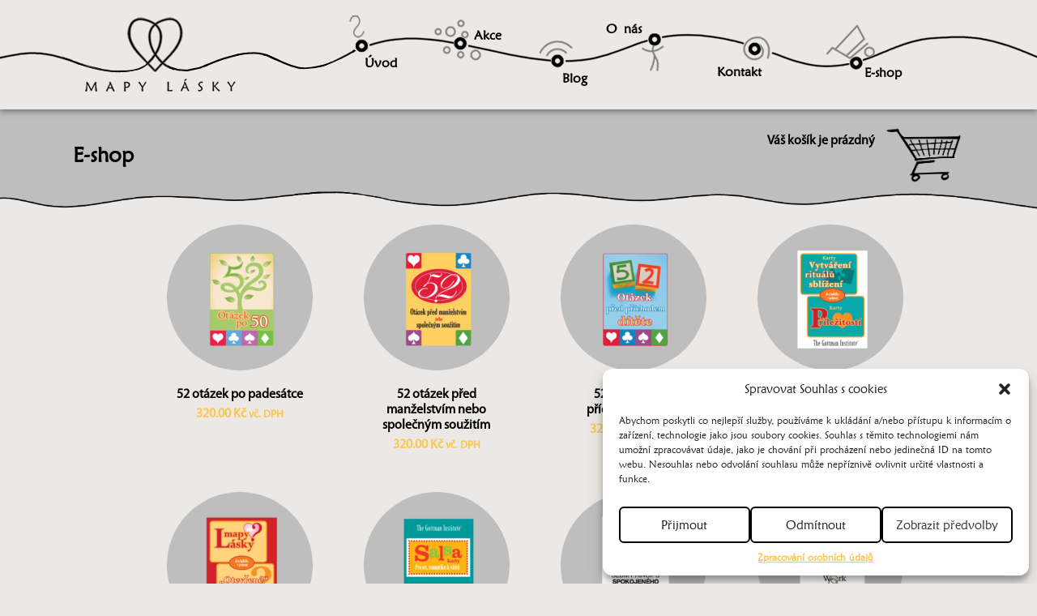

--- FILE ---
content_type: text/html; charset=UTF-8
request_url: https://www.mapylasky.cz/kategorie-produktu/mapy-lasky/
body_size: 34884
content:
<!DOCTYPE html>

<html>
    <head>
        <meta charset="UTF-8" />
        <meta name="viewport" content="width=device-width, initial-scale=1">
        <meta name="viewport" content="initial-scale=1.0,width=device-width,height=device-height,target-densitydpi=device-dpi,user-scalable=yes" />

        <script src="https://www.mapylasky.cz/wp-content/themes/mapy-lasky/js/script.js" type="text/javascript" charset="utf-8"></script>


        <link rel="stylesheet" href="https://www.mapylasky.cz/wp-content/themes/mapy-lasky/style.css">


        <link rel="stylesheet" href="https://www.mapylasky.cz/wp-content/themes/mapy-lasky/css/wordpress.css?v=3" type="text/css" media="braille, embossed, handheld, projection, screen, tty, tv" />
        <link rel="stylesheet" href="https://www.mapylasky.cz/wp-content/themes/mapy-lasky/css/fonts.css" type="text/css" media="braille, embossed, handheld, projection, screen, tty, tv" />
        <link rel="stylesheet" href="https://www.mapylasky.cz/wp-content/themes/mapy-lasky/css/woocommerce.css?v=2" type="text/css" media="braille, embossed, handheld, projection, screen, tty, tv" />
        <link rel="stylesheet" href="https://www.mapylasky.cz/wp-content/themes/mapy-lasky/css/tribe.css?v=2" type="text/css" media="braille, embossed, handheld, projection, screen, tty, tv" />
        <link rel="stylesheet" href="https://www.mapylasky.cz/wp-content/themes/mapy-lasky/css/mapylasky.css?v=6" type="text/css" media="braille, embossed, handheld, projection, screen, tty, tv" />
        <link rel="stylesheet" href="https://www.mapylasky.cz/wp-content/themes/mapy-lasky/css/cookies.css" type="text/css" media="braille, embossed, handheld, projection, screen, tty, tv" />
        <link rel="stylesheet" href="https://www.mapylasky.cz/wp-content/themes/mapy-lasky/css/contact_form_7.css?v=2" type="text/css" media="braille, embossed, handheld, projection, screen, tty, tv" />
        <link rel="stylesheet" href="https://www.mapylasky.cz/wp-content/themes/mapy-lasky/css/modal.css" type="text/css" media="braille, embossed, handheld, projection, screen, tty, tv"  />
        <link rel="stylesheet" href="https://www.mapylasky.cz/wp-content/themes/mapy-lasky/css/print.css" type="text/css" media="print"/>

        

        
        
		<!-- All in One SEO 4.2.2 -->
		<title>Mapy lásky | MAPY LÁSKY</title>
		<meta name="robots" content="max-image-preview:large" />
		<link rel="canonical" href="https://www.mapylasky.cz/kategorie-produktu/mapy-lasky/" />
		<script type="application/ld+json" class="aioseo-schema">
			{"@context":"https:\/\/schema.org","@graph":[{"@type":"WebSite","@id":"https:\/\/www.mapylasky.cz\/#website","url":"https:\/\/www.mapylasky.cz\/","name":"MAPY L\u00c1SKY","inLanguage":"cs-CZ","publisher":{"@id":"https:\/\/www.mapylasky.cz\/#organization"}},{"@type":"Organization","@id":"https:\/\/www.mapylasky.cz\/#organization","name":"MAPY L\u00c1SKY","url":"https:\/\/www.mapylasky.cz\/"},{"@type":"BreadcrumbList","@id":"https:\/\/www.mapylasky.cz\/kategorie-produktu\/mapy-lasky\/#breadcrumblist","itemListElement":[{"@type":"ListItem","@id":"https:\/\/www.mapylasky.cz\/#listItem","position":1,"item":{"@type":"WebPage","@id":"https:\/\/www.mapylasky.cz\/","name":"Home","description":"Napl\u0148uje n\u00e1s nad\u0161en\u00edm p\u0159edstava zm\u011bnit k lep\u0161\u00edmu pro\u017e\u00edv\u00e1n\u00ed na\u0161ich vztah\u016f, kter\u00e9 jsou jedn\u00edm ze z\u00e1kladn\u00edch pil\u00ed\u0159\u016f \u017eivota. \u010casto je \u017eijeme velmi automaticky, ze setrva\u010dnosti, s ur\u010ditou samoz\u0159ejmost\u00ed, kter\u00e1 vych\u00e1z\u00ed z pocitu spr\u00e1vn\u00e9ho v\u00fdb\u011bru partnera (a t\u00edm jako by bylo o v\u0161e postar\u00e1no).","url":"https:\/\/www.mapylasky.cz\/"},"nextItem":"https:\/\/www.mapylasky.cz\/kategorie-produktu\/mapy-lasky\/#listItem"},{"@type":"ListItem","@id":"https:\/\/www.mapylasky.cz\/kategorie-produktu\/mapy-lasky\/#listItem","position":2,"item":{"@type":"WebPage","@id":"https:\/\/www.mapylasky.cz\/kategorie-produktu\/mapy-lasky\/","name":"Mapy l\u00e1sky","url":"https:\/\/www.mapylasky.cz\/kategorie-produktu\/mapy-lasky\/"},"previousItem":"https:\/\/www.mapylasky.cz\/#listItem"}]},{"@type":"CollectionPage","@id":"https:\/\/www.mapylasky.cz\/kategorie-produktu\/mapy-lasky\/#collectionpage","url":"https:\/\/www.mapylasky.cz\/kategorie-produktu\/mapy-lasky\/","name":"Mapy l\u00e1sky | MAPY L\u00c1SKY","inLanguage":"cs-CZ","isPartOf":{"@id":"https:\/\/www.mapylasky.cz\/#website"},"breadcrumb":{"@id":"https:\/\/www.mapylasky.cz\/kategorie-produktu\/mapy-lasky\/#breadcrumblist"}}]}
		</script>
		<!-- All in One SEO -->


<!-- Google Tag Manager for WordPress by gtm4wp.com -->
<script data-cfasync="false" data-pagespeed-no-defer>
	var gtm4wp_datalayer_name = "dataLayer";
	var dataLayer = dataLayer || [];
	const gtm4wp_use_sku_instead = false;
	const gtm4wp_id_prefix = '';
	const gtm4wp_remarketing = false;
	const gtm4wp_eec = true;
	const gtm4wp_classicec = true;
	const gtm4wp_currency = 'CZK';
	const gtm4wp_product_per_impression = 10;
	const gtm4wp_needs_shipping_address = false;
	const gtm4wp_business_vertical = 'retail';
	const gtm4wp_business_vertical_id = 'id';
</script>
<!-- End Google Tag Manager for WordPress by gtm4wp.com --><script>
const gtm4wp_is_safari = /^((?!chrome|android).)*safari/i.test(navigator.userAgent);
if ( gtm4wp_is_safari ) {
	window.addEventListener('pageshow', function(event) {
		if ( event.persisted ) {
			// if Safari loads the page from cache usually by navigating with the back button
			// it creates issues with product list click tracking
			// therefore GTM4WP forces the page reload in this browser
			window.location.reload();
		}
	});
}
</script><link rel='dns-prefetch' href='//www.google.com' />
<link rel='dns-prefetch' href='//s.w.org' />
<link rel="alternate" type="application/rss+xml" title="MAPY LÁSKY &raquo; Mapy lásky Kategorie RSS" href="https://www.mapylasky.cz/kategorie-produktu/mapy-lasky/feed/" />
<script type="text/javascript">
window._wpemojiSettings = {"baseUrl":"https:\/\/s.w.org\/images\/core\/emoji\/14.0.0\/72x72\/","ext":".png","svgUrl":"https:\/\/s.w.org\/images\/core\/emoji\/14.0.0\/svg\/","svgExt":".svg","source":{"concatemoji":"https:\/\/www.mapylasky.cz\/wp-includes\/js\/wp-emoji-release.min.js?ver=6.0.11"}};
/*! This file is auto-generated */
!function(e,a,t){var n,r,o,i=a.createElement("canvas"),p=i.getContext&&i.getContext("2d");function s(e,t){var a=String.fromCharCode,e=(p.clearRect(0,0,i.width,i.height),p.fillText(a.apply(this,e),0,0),i.toDataURL());return p.clearRect(0,0,i.width,i.height),p.fillText(a.apply(this,t),0,0),e===i.toDataURL()}function c(e){var t=a.createElement("script");t.src=e,t.defer=t.type="text/javascript",a.getElementsByTagName("head")[0].appendChild(t)}for(o=Array("flag","emoji"),t.supports={everything:!0,everythingExceptFlag:!0},r=0;r<o.length;r++)t.supports[o[r]]=function(e){if(!p||!p.fillText)return!1;switch(p.textBaseline="top",p.font="600 32px Arial",e){case"flag":return s([127987,65039,8205,9895,65039],[127987,65039,8203,9895,65039])?!1:!s([55356,56826,55356,56819],[55356,56826,8203,55356,56819])&&!s([55356,57332,56128,56423,56128,56418,56128,56421,56128,56430,56128,56423,56128,56447],[55356,57332,8203,56128,56423,8203,56128,56418,8203,56128,56421,8203,56128,56430,8203,56128,56423,8203,56128,56447]);case"emoji":return!s([129777,127995,8205,129778,127999],[129777,127995,8203,129778,127999])}return!1}(o[r]),t.supports.everything=t.supports.everything&&t.supports[o[r]],"flag"!==o[r]&&(t.supports.everythingExceptFlag=t.supports.everythingExceptFlag&&t.supports[o[r]]);t.supports.everythingExceptFlag=t.supports.everythingExceptFlag&&!t.supports.flag,t.DOMReady=!1,t.readyCallback=function(){t.DOMReady=!0},t.supports.everything||(n=function(){t.readyCallback()},a.addEventListener?(a.addEventListener("DOMContentLoaded",n,!1),e.addEventListener("load",n,!1)):(e.attachEvent("onload",n),a.attachEvent("onreadystatechange",function(){"complete"===a.readyState&&t.readyCallback()})),(e=t.source||{}).concatemoji?c(e.concatemoji):e.wpemoji&&e.twemoji&&(c(e.twemoji),c(e.wpemoji)))}(window,document,window._wpemojiSettings);
</script>
<style type="text/css">
img.wp-smiley,
img.emoji {
	display: inline !important;
	border: none !important;
	box-shadow: none !important;
	height: 1em !important;
	width: 1em !important;
	margin: 0 0.07em !important;
	vertical-align: -0.1em !important;
	background: none !important;
	padding: 0 !important;
}
</style>
	<link rel='stylesheet' id='jquery.prettyphoto-css'  href='https://www.mapylasky.cz/wp-content/plugins/wp-video-lightbox/css/prettyPhoto.css?ver=6.0.11' type='text/css' media='all' />
<link rel='stylesheet' id='video-lightbox-css'  href='https://www.mapylasky.cz/wp-content/plugins/wp-video-lightbox/wp-video-lightbox.css?ver=6.0.11' type='text/css' media='all' />
<link rel='stylesheet' id='easy-modal-site-css'  href='https://www.mapylasky.cz/wp-content/plugins/easy-modal/assets/styles/easy-modal-site.css?ver=0.1' type='text/css' media='all' />
<link rel='stylesheet' id='wp-block-library-css'  href='https://www.mapylasky.cz/wp-includes/css/dist/block-library/style.min.css?ver=6.0.11' type='text/css' media='all' />
<link rel='stylesheet' id='wc-block-vendors-style-css'  href='https://www.mapylasky.cz/wp-content/plugins/woocommerce/packages/woocommerce-blocks/build/vendors-style.css?ver=4.7.2' type='text/css' media='all' />
<link rel='stylesheet' id='wc-block-style-css'  href='https://www.mapylasky.cz/wp-content/plugins/woocommerce/packages/woocommerce-blocks/build/style.css?ver=4.7.2' type='text/css' media='all' />
<style id='global-styles-inline-css' type='text/css'>
body{--wp--preset--color--black: #000000;--wp--preset--color--cyan-bluish-gray: #abb8c3;--wp--preset--color--white: #ffffff;--wp--preset--color--pale-pink: #f78da7;--wp--preset--color--vivid-red: #cf2e2e;--wp--preset--color--luminous-vivid-orange: #ff6900;--wp--preset--color--luminous-vivid-amber: #fcb900;--wp--preset--color--light-green-cyan: #7bdcb5;--wp--preset--color--vivid-green-cyan: #00d084;--wp--preset--color--pale-cyan-blue: #8ed1fc;--wp--preset--color--vivid-cyan-blue: #0693e3;--wp--preset--color--vivid-purple: #9b51e0;--wp--preset--gradient--vivid-cyan-blue-to-vivid-purple: linear-gradient(135deg,rgba(6,147,227,1) 0%,rgb(155,81,224) 100%);--wp--preset--gradient--light-green-cyan-to-vivid-green-cyan: linear-gradient(135deg,rgb(122,220,180) 0%,rgb(0,208,130) 100%);--wp--preset--gradient--luminous-vivid-amber-to-luminous-vivid-orange: linear-gradient(135deg,rgba(252,185,0,1) 0%,rgba(255,105,0,1) 100%);--wp--preset--gradient--luminous-vivid-orange-to-vivid-red: linear-gradient(135deg,rgba(255,105,0,1) 0%,rgb(207,46,46) 100%);--wp--preset--gradient--very-light-gray-to-cyan-bluish-gray: linear-gradient(135deg,rgb(238,238,238) 0%,rgb(169,184,195) 100%);--wp--preset--gradient--cool-to-warm-spectrum: linear-gradient(135deg,rgb(74,234,220) 0%,rgb(151,120,209) 20%,rgb(207,42,186) 40%,rgb(238,44,130) 60%,rgb(251,105,98) 80%,rgb(254,248,76) 100%);--wp--preset--gradient--blush-light-purple: linear-gradient(135deg,rgb(255,206,236) 0%,rgb(152,150,240) 100%);--wp--preset--gradient--blush-bordeaux: linear-gradient(135deg,rgb(254,205,165) 0%,rgb(254,45,45) 50%,rgb(107,0,62) 100%);--wp--preset--gradient--luminous-dusk: linear-gradient(135deg,rgb(255,203,112) 0%,rgb(199,81,192) 50%,rgb(65,88,208) 100%);--wp--preset--gradient--pale-ocean: linear-gradient(135deg,rgb(255,245,203) 0%,rgb(182,227,212) 50%,rgb(51,167,181) 100%);--wp--preset--gradient--electric-grass: linear-gradient(135deg,rgb(202,248,128) 0%,rgb(113,206,126) 100%);--wp--preset--gradient--midnight: linear-gradient(135deg,rgb(2,3,129) 0%,rgb(40,116,252) 100%);--wp--preset--duotone--dark-grayscale: url('#wp-duotone-dark-grayscale');--wp--preset--duotone--grayscale: url('#wp-duotone-grayscale');--wp--preset--duotone--purple-yellow: url('#wp-duotone-purple-yellow');--wp--preset--duotone--blue-red: url('#wp-duotone-blue-red');--wp--preset--duotone--midnight: url('#wp-duotone-midnight');--wp--preset--duotone--magenta-yellow: url('#wp-duotone-magenta-yellow');--wp--preset--duotone--purple-green: url('#wp-duotone-purple-green');--wp--preset--duotone--blue-orange: url('#wp-duotone-blue-orange');--wp--preset--font-size--small: 13px;--wp--preset--font-size--medium: 20px;--wp--preset--font-size--large: 36px;--wp--preset--font-size--x-large: 42px;}.has-black-color{color: var(--wp--preset--color--black) !important;}.has-cyan-bluish-gray-color{color: var(--wp--preset--color--cyan-bluish-gray) !important;}.has-white-color{color: var(--wp--preset--color--white) !important;}.has-pale-pink-color{color: var(--wp--preset--color--pale-pink) !important;}.has-vivid-red-color{color: var(--wp--preset--color--vivid-red) !important;}.has-luminous-vivid-orange-color{color: var(--wp--preset--color--luminous-vivid-orange) !important;}.has-luminous-vivid-amber-color{color: var(--wp--preset--color--luminous-vivid-amber) !important;}.has-light-green-cyan-color{color: var(--wp--preset--color--light-green-cyan) !important;}.has-vivid-green-cyan-color{color: var(--wp--preset--color--vivid-green-cyan) !important;}.has-pale-cyan-blue-color{color: var(--wp--preset--color--pale-cyan-blue) !important;}.has-vivid-cyan-blue-color{color: var(--wp--preset--color--vivid-cyan-blue) !important;}.has-vivid-purple-color{color: var(--wp--preset--color--vivid-purple) !important;}.has-black-background-color{background-color: var(--wp--preset--color--black) !important;}.has-cyan-bluish-gray-background-color{background-color: var(--wp--preset--color--cyan-bluish-gray) !important;}.has-white-background-color{background-color: var(--wp--preset--color--white) !important;}.has-pale-pink-background-color{background-color: var(--wp--preset--color--pale-pink) !important;}.has-vivid-red-background-color{background-color: var(--wp--preset--color--vivid-red) !important;}.has-luminous-vivid-orange-background-color{background-color: var(--wp--preset--color--luminous-vivid-orange) !important;}.has-luminous-vivid-amber-background-color{background-color: var(--wp--preset--color--luminous-vivid-amber) !important;}.has-light-green-cyan-background-color{background-color: var(--wp--preset--color--light-green-cyan) !important;}.has-vivid-green-cyan-background-color{background-color: var(--wp--preset--color--vivid-green-cyan) !important;}.has-pale-cyan-blue-background-color{background-color: var(--wp--preset--color--pale-cyan-blue) !important;}.has-vivid-cyan-blue-background-color{background-color: var(--wp--preset--color--vivid-cyan-blue) !important;}.has-vivid-purple-background-color{background-color: var(--wp--preset--color--vivid-purple) !important;}.has-black-border-color{border-color: var(--wp--preset--color--black) !important;}.has-cyan-bluish-gray-border-color{border-color: var(--wp--preset--color--cyan-bluish-gray) !important;}.has-white-border-color{border-color: var(--wp--preset--color--white) !important;}.has-pale-pink-border-color{border-color: var(--wp--preset--color--pale-pink) !important;}.has-vivid-red-border-color{border-color: var(--wp--preset--color--vivid-red) !important;}.has-luminous-vivid-orange-border-color{border-color: var(--wp--preset--color--luminous-vivid-orange) !important;}.has-luminous-vivid-amber-border-color{border-color: var(--wp--preset--color--luminous-vivid-amber) !important;}.has-light-green-cyan-border-color{border-color: var(--wp--preset--color--light-green-cyan) !important;}.has-vivid-green-cyan-border-color{border-color: var(--wp--preset--color--vivid-green-cyan) !important;}.has-pale-cyan-blue-border-color{border-color: var(--wp--preset--color--pale-cyan-blue) !important;}.has-vivid-cyan-blue-border-color{border-color: var(--wp--preset--color--vivid-cyan-blue) !important;}.has-vivid-purple-border-color{border-color: var(--wp--preset--color--vivid-purple) !important;}.has-vivid-cyan-blue-to-vivid-purple-gradient-background{background: var(--wp--preset--gradient--vivid-cyan-blue-to-vivid-purple) !important;}.has-light-green-cyan-to-vivid-green-cyan-gradient-background{background: var(--wp--preset--gradient--light-green-cyan-to-vivid-green-cyan) !important;}.has-luminous-vivid-amber-to-luminous-vivid-orange-gradient-background{background: var(--wp--preset--gradient--luminous-vivid-amber-to-luminous-vivid-orange) !important;}.has-luminous-vivid-orange-to-vivid-red-gradient-background{background: var(--wp--preset--gradient--luminous-vivid-orange-to-vivid-red) !important;}.has-very-light-gray-to-cyan-bluish-gray-gradient-background{background: var(--wp--preset--gradient--very-light-gray-to-cyan-bluish-gray) !important;}.has-cool-to-warm-spectrum-gradient-background{background: var(--wp--preset--gradient--cool-to-warm-spectrum) !important;}.has-blush-light-purple-gradient-background{background: var(--wp--preset--gradient--blush-light-purple) !important;}.has-blush-bordeaux-gradient-background{background: var(--wp--preset--gradient--blush-bordeaux) !important;}.has-luminous-dusk-gradient-background{background: var(--wp--preset--gradient--luminous-dusk) !important;}.has-pale-ocean-gradient-background{background: var(--wp--preset--gradient--pale-ocean) !important;}.has-electric-grass-gradient-background{background: var(--wp--preset--gradient--electric-grass) !important;}.has-midnight-gradient-background{background: var(--wp--preset--gradient--midnight) !important;}.has-small-font-size{font-size: var(--wp--preset--font-size--small) !important;}.has-medium-font-size{font-size: var(--wp--preset--font-size--medium) !important;}.has-large-font-size{font-size: var(--wp--preset--font-size--large) !important;}.has-x-large-font-size{font-size: var(--wp--preset--font-size--x-large) !important;}
</style>
<link rel='stylesheet' id='contact-form-7-css'  href='https://www.mapylasky.cz/wp-content/plugins/contact-form-7/includes/css/styles.css?ver=5.4' type='text/css' media='all' />
<link rel='stylesheet' id='woocommerce-layout-css'  href='https://www.mapylasky.cz/wp-content/plugins/woocommerce/assets/css/woocommerce-layout.css?ver=5.2.5' type='text/css' media='all' />
<link rel='stylesheet' id='woocommerce-smallscreen-css'  href='https://www.mapylasky.cz/wp-content/plugins/woocommerce/assets/css/woocommerce-smallscreen.css?ver=5.2.5' type='text/css' media='only screen and (max-width: 768px)' />
<link rel='stylesheet' id='woocommerce-general-css'  href='https://www.mapylasky.cz/wp-content/plugins/woocommerce/assets/css/woocommerce.css?ver=5.2.5' type='text/css' media='all' />
<style id='woocommerce-inline-inline-css' type='text/css'>
.woocommerce form .form-row .required { visibility: visible; }
</style>
<link rel='stylesheet' id='cmplz-general-css'  href='https://www.mapylasky.cz/wp-content/plugins/complianz-gdpr/assets/css/cookieblocker.min.css?ver=6.2.4' type='text/css' media='all' />
<link rel='stylesheet' id='woocommerce-ulozenka-plugin-styles-css'  href='https://www.mapylasky.cz/wp-content/plugins/woocommerce-ulozenka/public/assets/css/public.css?ver=1.6.4' type='text/css' media='all' />
<link rel='stylesheet' id='slb_core-css'  href='https://www.mapylasky.cz/wp-content/plugins/simple-lightbox/client/css/app.css?ver=2.8.1' type='text/css' media='all' />
<script type='text/javascript' src='https://www.mapylasky.cz/wp-includes/js/jquery/jquery.min.js?ver=3.6.0' id='jquery-core-js'></script>
<script type='text/javascript' src='https://www.mapylasky.cz/wp-includes/js/jquery/jquery-migrate.min.js?ver=3.3.2' id='jquery-migrate-js'></script>
<script type='text/javascript' src='https://www.mapylasky.cz/wp-content/plugins/wp-video-lightbox/js/jquery.prettyPhoto.js?ver=3.1.6' id='jquery.prettyphoto-js'></script>
<script type='text/javascript' id='video-lightbox-js-extra'>
/* <![CDATA[ */
var vlpp_vars = {"prettyPhoto_rel":"wp-video-lightbox","animation_speed":"fast","slideshow":"5000","autoplay_slideshow":"false","opacity":"0.80","show_title":"true","allow_resize":"true","allow_expand":"true","default_width":"640","default_height":"480","counter_separator_label":"\/","theme":"pp_default","horizontal_padding":"20","hideflash":"false","wmode":"opaque","autoplay":"true","modal":"false","deeplinking":"false","overlay_gallery":"true","overlay_gallery_max":"30","keyboard_shortcuts":"true","ie6_fallback":"true"};
/* ]]> */
</script>
<script type='text/javascript' src='https://www.mapylasky.cz/wp-content/plugins/wp-video-lightbox/js/video-lightbox.js?ver=3.1.6' id='video-lightbox-js'></script>
<script type='text/javascript' src='https://www.mapylasky.cz/wp-content/plugins/toret-zasilkovna/assets/js/public.js?ver=6.0.11' id='zasilkovna-public-js'></script>
<script type='text/javascript' src='https://www.mapylasky.cz/wp-content/plugins/duracelltomi-google-tag-manager/js/gtm4wp-woocommerce-classic.js?ver=1.16' id='gtm4wp-woocommerce-classic-js'></script>
<script type='text/javascript' src='https://www.mapylasky.cz/wp-content/plugins/duracelltomi-google-tag-manager/js/gtm4wp-woocommerce-enhanced.js?ver=1.16' id='gtm4wp-woocommerce-enhanced-js'></script>
<link rel="https://api.w.org/" href="https://www.mapylasky.cz/wp-json/" /><link rel="EditURI" type="application/rsd+xml" title="RSD" href="https://www.mapylasky.cz/xmlrpc.php?rsd" />
<link rel="wlwmanifest" type="application/wlwmanifest+xml" href="https://www.mapylasky.cz/wp-includes/wlwmanifest.xml" /> 
<meta name="generator" content="WordPress 6.0.11" />
<meta name="generator" content="WooCommerce 5.2.5" />
<script>
            WP_VIDEO_LIGHTBOX_VERSION="1.9.6";
            WP_VID_LIGHTBOX_URL="https://www.mapylasky.cz/wp-content/plugins/wp-video-lightbox";
                        function wpvl_paramReplace(name, string, value) {
                // Find the param with regex
                // Grab the first character in the returned string (should be ? or &)
                // Replace our href string with our new value, passing on the name and delimeter

                var re = new RegExp("[\?&]" + name + "=([^&#]*)");
                var matches = re.exec(string);
                var newString;

                if (matches === null) {
                    // if there are no params, append the parameter
                    newString = string + '?' + name + '=' + value;
                } else {
                    var delimeter = matches[0].charAt(0);
                    newString = string.replace(re, delimeter + name + "=" + value);
                }
                return newString;
            }
            </script><meta name="et-api-version" content="v1"><meta name="et-api-origin" content="https://www.mapylasky.cz"><link rel="https://theeventscalendar.com/" href="https://www.mapylasky.cz/wp-json/tribe/tickets/v1/" /><meta name="tec-api-version" content="v1"><meta name="tec-api-origin" content="https://www.mapylasky.cz"><link rel="alternate" href="https://www.mapylasky.cz/wp-json/tribe/events/v1/" /><style>.cmplz-hidden{display:none!important;}</style>
<!-- Google Tag Manager for WordPress by gtm4wp.com -->
<!-- GTM Container placement set to off -->
<script data-cfasync="false" data-pagespeed-no-defer>
	var dataLayer_content = {"pagePostType":"product","pagePostType2":"tax-product","pageCategory":[]};
	dataLayer.push( dataLayer_content );
</script>
<script type="text/javascript">
	console.warn && console.warn("[GTM4WP] Google Tag Manager container code placement set to OFF !!!");
	console.warn && console.warn("[GTM4WP] Data layer codes are active but GTM container must be loaded using custom coding !!!");
</script>
<!-- End Google Tag Manager for WordPress by gtm4wp.com --><link rel="apple-touch-icon" sizes="57x57" href="/wp-content/uploads/fbrfg/apple-touch-icon-57x57.png">
<link rel="apple-touch-icon" sizes="60x60" href="/wp-content/uploads/fbrfg/apple-touch-icon-60x60.png">
<link rel="apple-touch-icon" sizes="72x72" href="/wp-content/uploads/fbrfg/apple-touch-icon-72x72.png">
<link rel="apple-touch-icon" sizes="76x76" href="/wp-content/uploads/fbrfg/apple-touch-icon-76x76.png">
<link rel="apple-touch-icon" sizes="114x114" href="/wp-content/uploads/fbrfg/apple-touch-icon-114x114.png">
<link rel="apple-touch-icon" sizes="120x120" href="/wp-content/uploads/fbrfg/apple-touch-icon-120x120.png">
<link rel="apple-touch-icon" sizes="144x144" href="/wp-content/uploads/fbrfg/apple-touch-icon-144x144.png">
<link rel="apple-touch-icon" sizes="152x152" href="/wp-content/uploads/fbrfg/apple-touch-icon-152x152.png">
<link rel="apple-touch-icon" sizes="180x180" href="/wp-content/uploads/fbrfg/apple-touch-icon-180x180.png">
<link rel="icon" type="image/png" href="/wp-content/uploads/fbrfg/favicon-32x32.png" sizes="32x32">
<link rel="icon" type="image/png" href="/wp-content/uploads/fbrfg/favicon-194x194.png" sizes="194x194">
<link rel="icon" type="image/png" href="/wp-content/uploads/fbrfg/favicon-96x96.png" sizes="96x96">
<link rel="icon" type="image/png" href="/wp-content/uploads/fbrfg/android-chrome-192x192.png" sizes="192x192">
<link rel="icon" type="image/png" href="/wp-content/uploads/fbrfg/favicon-16x16.png" sizes="16x16">
<link rel="manifest" href="/wp-content/uploads/fbrfg/manifest.json">
<link rel="mask-icon" href="/wp-content/uploads/fbrfg/safari-pinned-tab.svg" color="#5bbad5">
<link rel="shortcut icon" href="/wp-content/uploads/fbrfg/favicon.ico">
<meta name="msapplication-TileColor" content="#ffffff">
<meta name="msapplication-TileImage" content="/wp-content/uploads/fbrfg/mstile-144x144.png">
<meta name="msapplication-config" content="/wp-content/uploads/fbrfg/browserconfig.xml">
<meta name="theme-color" content="#ffffff">	<noscript><style>.woocommerce-product-gallery{ opacity: 1 !important; }</style></noscript>
			<style type="text/css" id="wp-custom-css">
			.woocommerce #respond input#submit, .woocommerce a.button, .woocommerce button.button, .woocommerce input.button {
	background-color: #ba1b02;
	color: #fff;
}

.woocommerce #respond input#submit:hover, .woocommerce a.button:hover, .woocommerce button.button:hover, .woocommerce input.button:hover {
    background-color: #821301;
    color: #fff;
}		</style>
		
<!-- START - Open Graph and Twitter Card Tags 3.2.0 -->
 <!-- Facebook Open Graph -->
  <meta property="og:locale" content="cs_CZ"/>
  <meta property="og:site_name" content="MAPY LÁSKY"/>
  <meta property="og:title" content="Mapy lásky"/>
  <meta property="og:url" content="https://www.mapylasky.cz/kategorie-produktu/mapy-lasky/"/>
  <meta property="og:type" content="article"/>
  <meta property="og:description" content="Mapy lásky"/>
  <meta property="og:image" content="http://www.mapylasky.cz/wp-content/uploads/2015/11/splash1.jpg"/>
  <meta property="og:image:url" content="http://www.mapylasky.cz/wp-content/uploads/2015/11/splash1.jpg"/>
 <!-- Google+ / Schema.org -->
  <meta itemprop="name" content="Mapy lásky"/>
  <meta itemprop="headline" content="Mapy lásky"/>
  <meta itemprop="description" content="Mapy lásky"/>
  <meta itemprop="image" content="http://www.mapylasky.cz/wp-content/uploads/2015/11/splash1.jpg"/>
 <!-- Twitter Cards -->
 <!-- SEO -->
 <!-- Misc. tags -->
 <!-- is_tax: product_cat -->
<!-- END - Open Graph and Twitter Card Tags 3.2.0 -->
	

        <style>
            p.gdpr {
                margin-bottom: 15px !important;
                display: block;
            }

            p.gdpr a {
                text-decoration: underline;
                color: #fec54d;
            }

			.newsletter .wpcf7-list-item-label {
				display: none;
			}

            .checkout-gdpr {
                font-family: 'Myriad Pro' !important;
                padding-left: 12px;
                margin: 0;
            }
        </style>
    </head>

    <body>

        <!-- Google Tag Manager -->
        <noscript><iframe src="//www.googletagmanager.com/ns.html?id=GTM-WLX8ZR"
                          height="0" width="0" style="display:none;visibility:hidden"></iframe></noscript>
        <script>(function (w, d, s, l, i) {
                w[l] = w[l] || [];
                w[l].push({'gtm.start':
                            new Date().getTime(), event: 'gtm.js'});
                var f = d.getElementsByTagName(s)[0],
                        j = d.createElement(s), dl = l != 'dataLayer' ? '&l=' + l : '';
                j.async = true;
                j.src =
                        '//www.googletagmanager.com/gtm.js?id=' + i + dl;
                f.parentNode.insertBefore(j, f);
            })(window, document, 'script', 'dataLayer', 'GTM-WLX8ZR');</script>
        <!-- End Google Tag Manager -->




        <div id="fb-root"></div>
        <script type="text/plain" data-service="facebook" data-category="marketing">
            (function (d, s, id) {
                var js, fjs = d.getElementsByTagName(s)[0];
                if (d.getElementById(id))
                    return;
                js = d.createElement(s);
                js.id = id;
                js.src = "//connect.facebook.net/cs_CZ/sdk.js#xfbml=1&version=v2.4&appId=1550879811812331";
                fjs.parentNode.insertBefore(js, fjs);
            }(document, 'script', 'facebook-jssdk'));
        </script>



        
        <section class="navigation fixed">
            <a href="javascript: void(0)" id="menu-toggler"><img src="https://www.mapylasky.cz/wp-content/themes/mapy-lasky/img/menu/toggler.png" alt="Menu" class="menu-toggler"></a>

            <div class="navigation-background hidden">
                <div class="container">


                                            <a href="https://www.mapylasky.cz">
                            <div class="menu-item prvni" id="home-menu">
                                <div class="icon" ></div>
                                <div class="desc">Domů</div>
                            </div>
                        </a>
                    

                                            <a href="https://www.mapylasky.cz#uvod-gottman-institute">
                            <div class="menu-item druhy" id="gottman-menu">
                                <div class="icon"></div>
                                <div class="desc">Úvod</div>
                            </div>
                        </a>
                    

                                                <a href="https://www.mapylasky.cz#uvod-akce">
                            <div class="menu-item treti " id="akce-menu">
                                <div class="icon"></div>
                                <div class="desc">Akce</div>
                            </div>
                        </a>
                        


                    <a href="http://www.mapylasky.cz/blog/">
                        <div class="menu-item ctvrty " id="blog-menu">
                            <div class="icon"></div>
                            <div class="desc">Blog</div>
                        </div>
                    </a>


                                            <a href="https://www.mapylasky.cz#uvod-o-nas">
                            <div class="menu-item paty"  id="onas-menu">
                                <div class="icon"></div>
                                <div class="desc">O&nbsp;nás</div>
                            </div>
                        </a>


                        <a href="https://www.mapylasky.cz#uvod-kontakt">
                            <div class="menu-item sesty" id="kontakt-menu">
                                <div class="icon"></div>
                                <div class="desc">Kontakt</div>
                            </div>
                        </a>


                    <a href="http://www.mapylasky.cz/eshop/">
                        <div class="menu-item sedmy " id="eshop-menu">
                            <div class="icon"></div>
                            <div class="desc">E&#8209;shop</div>
                        </div>
                    </a>


                </div>
            </div>
        </section>







<section class="blog-detail prvni-sekce dark">
    <div class="container">
        <h2 style="display: inline-block;">E-shop</h2>
        <a href="https://www.mapylasky.cz/kosik" class="black">
        <div class="kosik-content">
            Váš košík je prázdný        </div>
        
            <img src="https://www.mapylasky.cz/wp-content/themes/mapy-lasky/img/kosik.png" class="kosik-header">
        </a>
    </div>
    <img src="https://www.mapylasky.cz/wp-content/themes/mapy-lasky/img/blog-dark-light-nodot.png" class="no-dot-line">
    
</section>

<section class="light">
    <div class="container padding_bottom">

        
   
	<div id="container"><div id="content" role="main">


		
		
			
			<ul class="products">
				
				
					<li class="first post-108 product type-product status-publish has-post-thumbnail product_cat-mapy-lasky  instock taxable shipping-taxable purchasable product-type-simple">

	<a href="https://www.mapylasky.cz/eshop/mapy-lasky/52-otazek-po-padesatce/" class="woocommerce-LoopProduct-link woocommerce-loop-product__link">
	<a href="https://www.mapylasky.cz/eshop/mapy-lasky/52-otazek-po-padesatce/">

		<div class="imagewrapper"><img width="125" height="125" src="https://www.mapylasky.cz/wp-content/uploads/2015/07/Bez-názvu-1-125x125.png" class="attachment-shop_catalog size-shop_catalog wp-post-image" alt="" srcset="https://www.mapylasky.cz/wp-content/uploads/2015/07/Bez-názvu-1-125x125.png 125w, https://www.mapylasky.cz/wp-content/uploads/2015/07/Bez-názvu-1-100x100.png 100w, https://www.mapylasky.cz/wp-content/uploads/2015/07/Bez-názvu-1-500x500.png 500w, https://www.mapylasky.cz/wp-content/uploads/2015/07/Bez-názvu-1-150x150.png 150w, https://www.mapylasky.cz/wp-content/uploads/2015/07/Bez-názvu-1-300x300.png 300w, https://www.mapylasky.cz/wp-content/uploads/2015/07/Bez-názvu-1-1024x1024.png 1024w, https://www.mapylasky.cz/wp-content/uploads/2015/07/Bez-názvu-1.png 1100w" sizes="(max-width: 125px) 100vw, 125px" /></div>
		<h3>52 otázek po padesátce</h3>

		
	<span class="price"><span class="woocommerce-Price-amount amount"><bdi>320.00&nbsp;<span class="woocommerce-Price-currencySymbol">&#75;&#269;</span></bdi></span> <small class="woocommerce-price-suffix">vč. DPH</small></span>

	</a>

	<!--</a><a href="?add-to-cart=108" rel="nofollow" data-product_id="108" data-product_sku="" data-quantity="1" class="button add_to_cart_button product_type_simple">Přidat do košíku</a><span class="gtm4wp_productdata" style="display:none; visibility:hidden;" data-gtm4wp_product_id="108" data-gtm4wp_product_name="52 otázek po padesátce" data-gtm4wp_product_price="320" data-gtm4wp_product_cat="Mapy lásky" data-gtm4wp_product_url="https://www.mapylasky.cz/eshop/mapy-lasky/52-otazek-po-padesatce/" data-gtm4wp_product_listposition="2" data-gtm4wp_productlist_name="General Product List" data-gtm4wp_product_stocklevel="" data-gtm4wp_product_brand=""></span>-->

</li>

				
					<li class="post-106 product type-product status-publish has-post-thumbnail product_cat-mapy-lasky last instock taxable shipping-taxable purchasable product-type-simple">

	<a href="https://www.mapylasky.cz/eshop/mapy-lasky/52-otazek-pred-manzelstvim-a-spolecnym-souzitim/" class="woocommerce-LoopProduct-link woocommerce-loop-product__link">
	<a href="https://www.mapylasky.cz/eshop/mapy-lasky/52-otazek-pred-manzelstvim-a-spolecnym-souzitim/">

		<div class="imagewrapper"><img width="125" height="125" src="https://www.mapylasky.cz/wp-content/uploads/2015/07/Bez-názvu-2-125x125.png" class="attachment-shop_catalog size-shop_catalog wp-post-image" alt="" loading="lazy" srcset="https://www.mapylasky.cz/wp-content/uploads/2015/07/Bez-názvu-2-125x125.png 125w, https://www.mapylasky.cz/wp-content/uploads/2015/07/Bez-názvu-2-100x100.png 100w, https://www.mapylasky.cz/wp-content/uploads/2015/07/Bez-názvu-2-500x500.png 500w, https://www.mapylasky.cz/wp-content/uploads/2015/07/Bez-názvu-2-150x150.png 150w, https://www.mapylasky.cz/wp-content/uploads/2015/07/Bez-názvu-2-300x300.png 300w, https://www.mapylasky.cz/wp-content/uploads/2015/07/Bez-názvu-2-1024x1024.png 1024w, https://www.mapylasky.cz/wp-content/uploads/2015/07/Bez-názvu-2.png 1100w" sizes="(max-width: 125px) 100vw, 125px" /></div>
		<h3>52 otázek před manželstvím nebo společným soužitím</h3>

		
	<span class="price"><span class="woocommerce-Price-amount amount"><bdi>320.00&nbsp;<span class="woocommerce-Price-currencySymbol">&#75;&#269;</span></bdi></span> <small class="woocommerce-price-suffix">vč. DPH</small></span>

	</a>

	<!--</a><a href="?add-to-cart=106" rel="nofollow" data-product_id="106" data-product_sku="" data-quantity="1" class="button add_to_cart_button product_type_simple">Přidat do košíku</a><span class="gtm4wp_productdata" style="display:none; visibility:hidden;" data-gtm4wp_product_id="106" data-gtm4wp_product_name="52 otázek před manželstvím nebo společným soužitím" data-gtm4wp_product_price="320" data-gtm4wp_product_cat="Mapy lásky" data-gtm4wp_product_url="https://www.mapylasky.cz/eshop/mapy-lasky/52-otazek-pred-manzelstvim-a-spolecnym-souzitim/" data-gtm4wp_product_listposition="4" data-gtm4wp_productlist_name="General Product List" data-gtm4wp_product_stocklevel="" data-gtm4wp_product_brand=""></span>-->

</li>

				
					<li class="first post-114 product type-product status-publish has-post-thumbnail product_cat-mapy-lasky  instock taxable shipping-taxable purchasable product-type-simple">

	<a href="https://www.mapylasky.cz/eshop/mapy-lasky/52-otazek-pred-prichodem-ditete/" class="woocommerce-LoopProduct-link woocommerce-loop-product__link">
	<a href="https://www.mapylasky.cz/eshop/mapy-lasky/52-otazek-pred-prichodem-ditete/">

		<div class="imagewrapper"><img width="125" height="125" src="https://www.mapylasky.cz/wp-content/uploads/2015/07/Bez-názvu-3-125x125.png" class="attachment-shop_catalog size-shop_catalog wp-post-image" alt="" loading="lazy" srcset="https://www.mapylasky.cz/wp-content/uploads/2015/07/Bez-názvu-3-125x125.png 125w, https://www.mapylasky.cz/wp-content/uploads/2015/07/Bez-názvu-3-100x100.png 100w, https://www.mapylasky.cz/wp-content/uploads/2015/07/Bez-názvu-3-500x500.png 500w, https://www.mapylasky.cz/wp-content/uploads/2015/07/Bez-názvu-3-150x150.png 150w, https://www.mapylasky.cz/wp-content/uploads/2015/07/Bez-názvu-3-300x300.png 300w, https://www.mapylasky.cz/wp-content/uploads/2015/07/Bez-názvu-3-1024x1024.png 1024w, https://www.mapylasky.cz/wp-content/uploads/2015/07/Bez-názvu-3.png 1100w" sizes="(max-width: 125px) 100vw, 125px" /></div>
		<h3>52 otázek před příchodem dítěte</h3>

		
	<span class="price"><span class="woocommerce-Price-amount amount"><bdi>320.00&nbsp;<span class="woocommerce-Price-currencySymbol">&#75;&#269;</span></bdi></span> <small class="woocommerce-price-suffix">vč. DPH</small></span>

	</a>

	<!--</a><a href="?add-to-cart=114" rel="nofollow" data-product_id="114" data-product_sku="" data-quantity="1" class="button add_to_cart_button product_type_simple">Přidat do košíku</a><span class="gtm4wp_productdata" style="display:none; visibility:hidden;" data-gtm4wp_product_id="114" data-gtm4wp_product_name="52 otázek před příchodem dítěte" data-gtm4wp_product_price="320" data-gtm4wp_product_cat="Mapy lásky" data-gtm4wp_product_url="https://www.mapylasky.cz/eshop/mapy-lasky/52-otazek-pred-prichodem-ditete/" data-gtm4wp_product_listposition="6" data-gtm4wp_productlist_name="General Product List" data-gtm4wp_product_stocklevel="" data-gtm4wp_product_brand=""></span>-->

</li>

				
					<li class="post-110 product type-product status-publish has-post-thumbnail product_cat-mapy-lasky last instock taxable shipping-taxable purchasable product-type-simple">

	<a href="https://www.mapylasky.cz/eshop/mapy-lasky/karty-pro-vytvareni-ritualu-sblizeni-a-karty-prilezitosti/" class="woocommerce-LoopProduct-link woocommerce-loop-product__link">
	<a href="https://www.mapylasky.cz/eshop/mapy-lasky/karty-pro-vytvareni-ritualu-sblizeni-a-karty-prilezitosti/">

		<div class="imagewrapper"><img width="125" height="125" src="https://www.mapylasky.cz/wp-content/uploads/2015/07/Bez-názvu-5-125x125.png" class="attachment-shop_catalog size-shop_catalog wp-post-image" alt="" loading="lazy" srcset="https://www.mapylasky.cz/wp-content/uploads/2015/07/Bez-názvu-5-125x125.png 125w, https://www.mapylasky.cz/wp-content/uploads/2015/07/Bez-názvu-5-100x100.png 100w, https://www.mapylasky.cz/wp-content/uploads/2015/07/Bez-názvu-5-500x500.png 500w, https://www.mapylasky.cz/wp-content/uploads/2015/07/Bez-názvu-5-150x150.png 150w, https://www.mapylasky.cz/wp-content/uploads/2015/07/Bez-názvu-5-300x300.png 300w, https://www.mapylasky.cz/wp-content/uploads/2015/07/Bez-názvu-5-1024x1024.png 1024w, https://www.mapylasky.cz/wp-content/uploads/2015/07/Bez-názvu-5.png 1100w" sizes="(max-width: 125px) 100vw, 125px" /></div>
		<h3>Karty příležitostí a Karty pro vytváření rituálů sblížení</h3>

		
	<span class="price"><span class="woocommerce-Price-amount amount"><bdi>340.00&nbsp;<span class="woocommerce-Price-currencySymbol">&#75;&#269;</span></bdi></span> <small class="woocommerce-price-suffix">vč. DPH</small></span>

	</a>

	<!--</a><a href="?add-to-cart=110" rel="nofollow" data-product_id="110" data-product_sku="" data-quantity="1" class="button add_to_cart_button product_type_simple">Přidat do košíku</a><span class="gtm4wp_productdata" style="display:none; visibility:hidden;" data-gtm4wp_product_id="110" data-gtm4wp_product_name="Karty příležitostí a Karty pro vytváření rituálů sblížení" data-gtm4wp_product_price="340" data-gtm4wp_product_cat="Mapy lásky" data-gtm4wp_product_url="https://www.mapylasky.cz/eshop/mapy-lasky/karty-pro-vytvareni-ritualu-sblizeni-a-karty-prilezitosti/" data-gtm4wp_product_listposition="8" data-gtm4wp_productlist_name="General Product List" data-gtm4wp_product_stocklevel="" data-gtm4wp_product_brand=""></span>-->

</li>

				
					<li class="first post-104 product type-product status-publish has-post-thumbnail product_cat-mapy-lasky  instock taxable shipping-taxable purchasable product-type-simple">

	<a href="https://www.mapylasky.cz/eshop/mapy-lasky/mapy-lasky-a-otevrene-otazky/" class="woocommerce-LoopProduct-link woocommerce-loop-product__link">
	<a href="https://www.mapylasky.cz/eshop/mapy-lasky/mapy-lasky-a-otevrene-otazky/">

		<div class="imagewrapper"><img width="125" height="125" src="https://www.mapylasky.cz/wp-content/uploads/2015/07/Bez-názvu-4-125x125.png" class="attachment-shop_catalog size-shop_catalog wp-post-image" alt="" loading="lazy" srcset="https://www.mapylasky.cz/wp-content/uploads/2015/07/Bez-názvu-4-125x125.png 125w, https://www.mapylasky.cz/wp-content/uploads/2015/07/Bez-názvu-4-100x100.png 100w, https://www.mapylasky.cz/wp-content/uploads/2015/07/Bez-názvu-4-500x500.png 500w, https://www.mapylasky.cz/wp-content/uploads/2015/07/Bez-názvu-4-150x150.png 150w, https://www.mapylasky.cz/wp-content/uploads/2015/07/Bez-názvu-4-300x300.png 300w, https://www.mapylasky.cz/wp-content/uploads/2015/07/Bez-názvu-4-1024x1024.png 1024w, https://www.mapylasky.cz/wp-content/uploads/2015/07/Bez-názvu-4.png 1100w" sizes="(max-width: 125px) 100vw, 125px" /></div>
		<h3>Mapy Lásky cvičení a „Otevřené“ otázky</h3>

		
	<span class="price"><span class="woocommerce-Price-amount amount"><bdi>350.00&nbsp;<span class="woocommerce-Price-currencySymbol">&#75;&#269;</span></bdi></span> <small class="woocommerce-price-suffix">vč. DPH</small></span>

	</a>

	<!--</a><a href="?add-to-cart=104" rel="nofollow" data-product_id="104" data-product_sku="" data-quantity="1" class="button add_to_cart_button product_type_simple">Přidat do košíku</a><span class="gtm4wp_productdata" style="display:none; visibility:hidden;" data-gtm4wp_product_id="104" data-gtm4wp_product_name="Mapy Lásky cvičení a „Otevřené“ otázky" data-gtm4wp_product_price="350" data-gtm4wp_product_cat="Mapy lásky" data-gtm4wp_product_url="https://www.mapylasky.cz/eshop/mapy-lasky/mapy-lasky-a-otevrene-otazky/" data-gtm4wp_product_listposition="10" data-gtm4wp_productlist_name="General Product List" data-gtm4wp_product_stocklevel="" data-gtm4wp_product_brand=""></span>-->

</li>

				
					<li class="post-112 product type-product status-publish has-post-thumbnail product_cat-mapy-lasky last instock taxable shipping-taxable purchasable product-type-simple">

	<a href="https://www.mapylasky.cz/eshop/mapy-lasky/salsa-karty/" class="woocommerce-LoopProduct-link woocommerce-loop-product__link">
	<a href="https://www.mapylasky.cz/eshop/mapy-lasky/salsa-karty/">

		<div class="imagewrapper"><img width="125" height="125" src="https://www.mapylasky.cz/wp-content/uploads/2015/07/Bez-názvu-6-125x125.png" class="attachment-shop_catalog size-shop_catalog wp-post-image" alt="" loading="lazy" srcset="https://www.mapylasky.cz/wp-content/uploads/2015/07/Bez-názvu-6-125x125.png 125w, https://www.mapylasky.cz/wp-content/uploads/2015/07/Bez-názvu-6-100x100.png 100w, https://www.mapylasky.cz/wp-content/uploads/2015/07/Bez-názvu-6-500x500.png 500w, https://www.mapylasky.cz/wp-content/uploads/2015/07/Bez-názvu-6-150x150.png 150w, https://www.mapylasky.cz/wp-content/uploads/2015/07/Bez-názvu-6-300x300.png 300w, https://www.mapylasky.cz/wp-content/uploads/2015/07/Bez-názvu-6-1024x1024.png 1024w, https://www.mapylasky.cz/wp-content/uploads/2015/07/Bez-názvu-6.png 1100w" sizes="(max-width: 125px) 100vw, 125px" /></div>
		<h3>Salsa karty – pro sex, romantiku a vášeň</h3>

		
	<span class="price"><span class="woocommerce-Price-amount amount"><bdi>350.00&nbsp;<span class="woocommerce-Price-currencySymbol">&#75;&#269;</span></bdi></span> <small class="woocommerce-price-suffix">vč. DPH</small></span>

	</a>

	<!--</a><a href="?add-to-cart=112" rel="nofollow" data-product_id="112" data-product_sku="" data-quantity="1" class="button add_to_cart_button product_type_simple">Přidat do košíku</a><span class="gtm4wp_productdata" style="display:none; visibility:hidden;" data-gtm4wp_product_id="112" data-gtm4wp_product_name="Salsa karty – pro sex, romantiku a vášeň" data-gtm4wp_product_price="350" data-gtm4wp_product_cat="Mapy lásky" data-gtm4wp_product_url="https://www.mapylasky.cz/eshop/mapy-lasky/salsa-karty/" data-gtm4wp_product_listposition="12" data-gtm4wp_productlist_name="General Product List" data-gtm4wp_product_stocklevel="" data-gtm4wp_product_brand=""></span>-->

</li>

				
					<li class="first post-101 product type-product status-publish has-post-thumbnail product_cat-mapy-lasky  instock taxable shipping-taxable purchasable product-type-simple">

	<a href="https://www.mapylasky.cz/eshop/mapy-lasky/kniha/" class="woocommerce-LoopProduct-link woocommerce-loop-product__link">
	<a href="https://www.mapylasky.cz/eshop/mapy-lasky/kniha/">

		<div class="imagewrapper"><img width="125" height="125" src="https://www.mapylasky.cz/wp-content/uploads/2015/07/7zasad_obalkaparcial_faktzejo1-125x125.png" class="attachment-shop_catalog size-shop_catalog wp-post-image" alt="" loading="lazy" srcset="https://www.mapylasky.cz/wp-content/uploads/2015/07/7zasad_obalkaparcial_faktzejo1-125x125.png 125w, https://www.mapylasky.cz/wp-content/uploads/2015/07/7zasad_obalkaparcial_faktzejo1-100x100.png 100w, https://www.mapylasky.cz/wp-content/uploads/2015/07/7zasad_obalkaparcial_faktzejo1-500x500.png 500w, https://www.mapylasky.cz/wp-content/uploads/2015/07/7zasad_obalkaparcial_faktzejo1-150x150.png 150w, https://www.mapylasky.cz/wp-content/uploads/2015/07/7zasad_obalkaparcial_faktzejo1-300x300.png 300w, https://www.mapylasky.cz/wp-content/uploads/2015/07/7zasad_obalkaparcial_faktzejo1-1024x1024.png 1024w" sizes="(max-width: 125px) 100vw, 125px" /></div>
		<h3>Sedm principů spokojeného manželství</h3>

		
	<span class="price"><span class="woocommerce-Price-amount amount"><bdi>290.00&nbsp;<span class="woocommerce-Price-currencySymbol">&#75;&#269;</span></bdi></span> <small class="woocommerce-price-suffix">vč. DPH</small></span>

	</a>

	<!--</a><a href="?add-to-cart=101" rel="nofollow" data-product_id="101" data-product_sku="" data-quantity="1" class="button add_to_cart_button product_type_simple">Přidat do košíku</a><span class="gtm4wp_productdata" style="display:none; visibility:hidden;" data-gtm4wp_product_id="101" data-gtm4wp_product_name="Sedm principů spokojeného manželství" data-gtm4wp_product_price="290" data-gtm4wp_product_cat="Mapy lásky" data-gtm4wp_product_url="https://www.mapylasky.cz/eshop/mapy-lasky/kniha/" data-gtm4wp_product_listposition="14" data-gtm4wp_productlist_name="General Product List" data-gtm4wp_product_stocklevel="" data-gtm4wp_product_brand=""></span>-->

</li>

				
					<li class="post-996 product type-product status-publish has-post-thumbnail product_cat-mapy-lasky last instock taxable shipping-taxable purchasable product-type-simple">

	<a href="https://www.mapylasky.cz/eshop/mapy-lasky/the-seven-principles-for-making-marriage-work/" class="woocommerce-LoopProduct-link woocommerce-loop-product__link">
	<a href="https://www.mapylasky.cz/eshop/mapy-lasky/the-seven-principles-for-making-marriage-work/">

		<div class="imagewrapper"><img width="125" height="125" src="https://www.mapylasky.cz/wp-content/uploads/2016/01/51Nkqvbb07L._SX322_BO1204203200_-125x125.png" class="attachment-shop_catalog size-shop_catalog wp-post-image" alt="" loading="lazy" srcset="https://www.mapylasky.cz/wp-content/uploads/2016/01/51Nkqvbb07L._SX322_BO1204203200_-125x125.png 125w, https://www.mapylasky.cz/wp-content/uploads/2016/01/51Nkqvbb07L._SX322_BO1204203200_-100x100.png 100w, https://www.mapylasky.cz/wp-content/uploads/2016/01/51Nkqvbb07L._SX322_BO1204203200_-150x150.png 150w, https://www.mapylasky.cz/wp-content/uploads/2016/01/51Nkqvbb07L._SX322_BO1204203200_-300x300.png 300w, https://www.mapylasky.cz/wp-content/uploads/2016/01/51Nkqvbb07L._SX322_BO1204203200_.png 499w" sizes="(max-width: 125px) 100vw, 125px" /></div>
		<h3>The Seven Principles for Making Marriage Work</h3>

		
	<span class="price"><span class="woocommerce-Price-amount amount"><bdi>450.00&nbsp;<span class="woocommerce-Price-currencySymbol">&#75;&#269;</span></bdi></span> <small class="woocommerce-price-suffix">vč. DPH</small></span>

	</a>

	<!--</a><a href="?add-to-cart=996" rel="nofollow" data-product_id="996" data-product_sku="" data-quantity="1" class="button add_to_cart_button product_type_simple">Přidat do košíku</a><span class="gtm4wp_productdata" style="display:none; visibility:hidden;" data-gtm4wp_product_id="996" data-gtm4wp_product_name="The Seven Principles for Making Marriage Work" data-gtm4wp_product_price="450" data-gtm4wp_product_cat="Mapy lásky" data-gtm4wp_product_url="https://www.mapylasky.cz/eshop/mapy-lasky/the-seven-principles-for-making-marriage-work/" data-gtm4wp_product_listposition="16" data-gtm4wp_productlist_name="General Product List" data-gtm4wp_product_stocklevel="" data-gtm4wp_product_brand=""></span>-->

</li>

				
			<div class="clear"></div>
</ul>
			
		
	</div></div>






 
<script src="https://code.jquery.com/jquery-latest.min.js" type="text/javascript"></script>
<script type="text/javascript" charset="utf-8" src="https://www.mapylasky.cz/wp-content/themes/mapy-lasky/js/js.cookie.js"></script> 

<script type="text/javascript" charset="utf-8" src="https://www.mapylasky.cz/wp-content/themes/mapy-lasky/js/jquery.youtubebackground.js"></script> 

<script src="https://www.mapylasky.cz/wp-content/themes/mapy-lasky/js/script.js" type="text/javascript" charset="utf-8"></script>



    <script src="https://www.mapylasky.cz/wp-content/themes/mapy-lasky/js/script-pages.js"></script>




<script>

    $(function () {
        $('.blog-post').css({
            'position': 'absolute',
            'left': '50%',
            'top': '50%',
            'margin-left': -$('.blog-post').outerWidth() / 2,
            'margin-top': -$('.blog-post').outerHeight() / 2
        });

        $('.small-blog-post').css({
            'position': 'absolute',
            'left': '50%',
            'top': '50%',
            'margin-left': -$('.small-blog-post').outerWidth() / 2,
            'margin-top': -$('.small-blog-post').outerHeight() / 2
        });


        $("#category-list-toggle").click(function () {

            $('#category-list').slideToggle();
        });




    });


</script>



<script type="text/javascript">
	!function(e,t){"function"==typeof define&&define.amd?define(function(){return t(e)}):"object"==typeof module&&"object"==typeof module.exports?module.exports=t(e):(e.Nette=t(e),e.Nette.initOnLoad())}("undefined"!=typeof window?window:this,function(window){"use strict";var Nette={};return Nette.addEvent=function(e,t,n){var r=e["on"+t];e["on"+t]=function(){return"function"==typeof r&&r.apply(e,arguments)===!1?!1:n.apply(e,arguments)}},Nette.getValue=function(e){var t;if(e){if(e.tagName){if("radio"===e.type){var n=e.form.elements;for(t=0;t<n.length;t++)if(n[t].name===e.name&&n[t].checked)return n[t].value;return null}if("file"===e.type)return e.files||e.value;if("select"===e.tagName.toLowerCase()){var r=e.selectedIndex,a=e.options,u=[];if("select-one"===e.type)return 0>r?null:a[r].value;for(t=0;t<a.length;t++)a[t].selected&&u.push(a[t].value);return u}if(e.name&&e.name.match(/\[\]$/)){var n=e.form.elements[e.name].tagName?[e]:e.form.elements[e.name],u=[];for(t=0;t<n.length;t++)("checkbox"!==n[t].type||n[t].checked)&&u.push(n[t].value);return u}return"checkbox"===e.type?e.checked:"textarea"===e.tagName.toLowerCase()?e.value.replace("\r",""):e.value.replace("\r","").replace(/^\s+|\s+$/g,"")}return e[0]?Nette.getValue(e[0]):null}return null},Nette.getEffectiveValue=function(e){var t=Nette.getValue(e);return e.getAttribute&&t===e.getAttribute("data-nette-empty-value")&&(t=""),t},Nette.validateControl=function(e,t,n,r){e=e.tagName?e:e[0],t=t||Nette.parseJSON(e.getAttribute("data-nette-rules")),r=void 0===r?{value:Nette.getEffectiveValue(e)}:r;for(var a=0,u=t.length;u>a;a++){var l=t[a],o=l.op.match(/(~)?([^?]+)/),i=l.control?e.form.elements.namedItem(l.control):e;if(i){l.neg=o[1],l.op=o[2],l.condition=!!l.rules,i=i.tagName?i:i[0];var f=e===i?r:{value:Nette.getEffectiveValue(i)},s=Nette.validateRule(i,l.op,l.arg,f);if(null!==s)if(l.neg&&(s=!s),l.condition&&s){if(!Nette.validateControl(e,l.rules,n,r))return!1}else if(!l.condition&&!s){if(Nette.isDisabled(i))continue;if(!n){var c=Nette.isArray(l.arg)?l.arg:[l.arg],g=l.msg.replace(/%(value|\d+)/g,function(t,n){return Nette.getValue("value"===n?i:e.form.elements.namedItem(c[n].control))});Nette.addError(i,g)}return!1}}}return!0},Nette.validateForm=function(e){var t=e.form||e,n=!1;if(t["nette-submittedBy"]&&null!==t["nette-submittedBy"].getAttribute("formnovalidate")){var r=Nette.parseJSON(t["nette-submittedBy"].getAttribute("data-nette-validation-scope"));if(!r.length)return!0;n=RegExp("^("+r.join("-|")+"-)")}var a,u,l={};for(a=0;a<t.elements.length;a++)if(u=t.elements[a],!u.tagName||u.tagName.toLowerCase()in{input:1,select:1,textarea:1,button:1}){if("radio"===u.type){if(l[u.name])continue;l[u.name]=!0}if(!(n&&!u.name.replace(/]\[|\[|]|$/g,"-").match(n)||Nette.isDisabled(u)||Nette.validateControl(u)))return!1}return!0},Nette.isDisabled=function(e){if("radio"===e.type){for(var t=0,n=e.form.elements;t<n.length;t++)if(n[t].name===e.name&&!n[t].disabled)return!1;return!0}return e.disabled},Nette.addError=function(e,t){t&&alert(t),e.focus&&e.focus()},Nette.expandRuleArgument=function(e,t){return t&&t.control&&(t=Nette.getEffectiveValue(e.elements.namedItem(t.control))),t},Nette.validateRule=function(e,t,n,r){r=void 0===r?{value:Nette.getEffectiveValue(e)}:r,":"===t.charAt(0)&&(t=t.substr(1)),t=t.replace("::","_"),t=t.replace(/\\/g,"");for(var a=Nette.isArray(n)?n.slice(0):[n],u=0,l=a.length;l>u;u++)a[u]=Nette.expandRuleArgument(e.form,a[u]);return Nette.validators[t]?Nette.validators[t](e,Nette.isArray(n)?a:a[0],r.value,r):null},Nette.validators={filled:function(e,t,n){return!(""===n||n===!1||null===n||Nette.isArray(n)&&!n.length||window.FileList&&n instanceof window.FileList&&!n.length)},blank:function(e,t,n){return!Nette.validators.filled(e,t,n)},valid:function(e){return Nette.validateControl(e,null,!0)},equal:function(e,t,n){if(void 0===t)return null;n=Nette.isArray(n)?n:[n],t=Nette.isArray(t)?t:[t];e:for(var r=0,a=n.length;a>r;r++){for(var u=0,l=t.length;l>u;u++)if(n[r]==t[u])continue e;return!1}return!0},notEqual:function(e,t,n){return void 0===t?null:!Nette.validators.equal(e,t,n)},minLength:function(e,t,n){return n.length>=t},maxLength:function(e,t,n){return n.length<=t},length:function(e,t,n){return t=Nette.isArray(t)?t:[t,t],!(null!==t[0]&&n.length<t[0]||null!==t[1]&&n.length>t[1])},email:function(e,t,n){return/^("([ !\x23-\x5B\x5D-\x7E]*|\\[ -~])+"|[-a-z0-9!#$%&'*+\/=?^_`{|}~]+(\.[-a-z0-9!#$%&'*+\/=?^_`{|}~]+)*)@([0-9a-z\u00C0-\u02FF\u0370-\u1EFF]([-0-9a-z\u00C0-\u02FF\u0370-\u1EFF]{0,61}[0-9a-z\u00C0-\u02FF\u0370-\u1EFF])?\.)+[a-z\u00C0-\u02FF\u0370-\u1EFF][-0-9a-z\u00C0-\u02FF\u0370-\u1EFF]{0,17}[a-z\u00C0-\u02FF\u0370-\u1EFF]$/i.test(n)},url:function(e,t,n,r){return/^[a-z\d+.-]+:/.test(n)||(n="http://"+n),/^https?:\/\/([0-9a-z\u00C0-\u02FF\u0370-\u1EFF](([-0-9a-z\u00C0-\u02FF\u0370-\u1EFF]{0,61}[0-9a-z\u00C0-\u02FF\u0370-\u1EFF])?\.)*[a-z\u00C0-\u02FF\u0370-\u1EFF][-0-9a-z\u00C0-\u02FF\u0370-\u1EFF]{0,17}[a-z\u00C0-\u02FF\u0370-\u1EFF]|\d{1,3}\.\d{1,3}\.\d{1,3}\.\d{1,3}|\[[0-9a-f:]{3,39}\])(:\d{1,5})?(\/\S*)?$/i.test(n)?(r.value=n,!0):!1},regexp:function(e,t,n){var r="string"==typeof t?t.match(/^\/(.*)\/([imu]*)$/):!1;try{return r&&RegExp(r[1],r[2].replace("u","")).test(n)}catch(a){}},pattern:function(e,t,n){try{return"string"==typeof t?RegExp("^("+t+")$").test(n):null}catch(r){}},integer:function(e,t,n){return/^-?[0-9]+$/.test(n)},"float":function(e,t,n,r){return n=n.replace(" ","").replace(",","."),/^-?[0-9]*[.,]?[0-9]+$/.test(n)?(r.value=n,!0):!1},min:function(e,t,n){return Nette.validators.range(e,[t,null],n)},max:function(e,t,n){return Nette.validators.range(e,[null,t],n)},range:function(e,t,n){return Nette.isArray(t)?!(null!==t[0]&&parseFloat(n)<t[0]||null!==t[1]&&parseFloat(n)>t[1]):null},submitted:function(e){return e.form["nette-submittedBy"]===e},fileSize:function(e,t,n){if(window.FileList)for(var r=0;r<n.length;r++)if(n[r].size>t)return!1;return!0},image:function(e,t,n){if(window.FileList&&n instanceof window.FileList)for(var r=0;r<n.length;r++){var a=n[r].type;if(a&&"image/gif"!==a&&"image/png"!==a&&"image/jpeg"!==a)return!1}return!0}},Nette.toggleForm=function(e,t){var n;for(Nette.toggles={},n=0;n<e.elements.length;n++)e.elements[n].tagName.toLowerCase()in{input:1,select:1,textarea:1,button:1}&&Nette.toggleControl(e.elements[n],null,null,!t);for(n in Nette.toggles)Nette.toggle(n,Nette.toggles[n],t)},Nette.toggleControl=function(e,t,n,r,a){t=t||Nette.parseJSON(e.getAttribute("data-nette-rules")),a=void 0===a?{value:Nette.getEffectiveValue(e)}:a;for(var u,l=!1,o=[],i=function(){Nette.toggleForm(e.form,e)},f=0,s=t.length;s>f;f++){var c=t[f],g=c.op.match(/(~)?([^?]+)/),d=c.control?e.form.elements.namedItem(c.control):e;if(d){if(u=n,n!==!1){c.neg=g[1],c.op=g[2];var m=e===d?a:{value:Nette.getEffectiveValue(d)};if(u=Nette.validateRule(d,c.op,c.arg,m),null===u)continue;c.neg&&(u=!u),c.rules||(n=u)}if(c.rules&&Nette.toggleControl(e,c.rules,u,r,a)||c.toggle){if(l=!0,r)for(var v=!document.addEventListener,N=d.tagName?d.name:d[0].name,p=d.tagName?d.form.elements:d,F=0;F<p.length;F++)p[F].name!==N||Nette.inArray(o,p[F])||(Nette.addEvent(p[F],v&&p[F].type in{checkbox:1,radio:1}?"click":"change",i),o.push(p[F]));for(var h in c.toggle||[])Object.prototype.hasOwnProperty.call(c.toggle,h)&&(Nette.toggles[h]=Nette.toggles[h]||(c.toggle[h]?u:!u))}}}return l},Nette.parseJSON=function(s){return s=s||"[]","{op"===s.substr(0,3)?eval("["+s+"]"):window.JSON&&window.JSON.parse?JSON.parse(s):eval(s)},Nette.toggle=function(e,t){var n=document.getElementById(e);n&&(n.style.display=t?"":"none")},Nette.initForm=function(e){e.className&&e.className.match(/nette-manual-validation/)||(e.noValidate="novalidate",Nette.addEvent(e,"submit",function(t){return Nette.validateForm(e)?void 0:(t&&t.stopPropagation?t.stopPropagation():window.event&&(event.cancelBubble=!0),!1)}),Nette.addEvent(e,"click",function(t){t=t||event;var n=t.target||t.srcElement;e["nette-submittedBy"]=n.type in{submit:1,image:1}?n:null}),Nette.toggleForm(e))},Nette.initOnLoad=function(){Nette.addEvent(window,"load",function(){for(var e=0;e<document.forms.length;e++)for(var t=document.forms[e],n=0;n<t.elements.length;n++)if(t.elements[n].getAttribute("data-nette-rules")){Nette.initForm(t);break}})},Nette.isArray=function(e){return"[object Array]"===Object.prototype.toString.call(e)},Nette.inArray=function(e,t){if([].indexOf)return e.indexOf(t)>-1;for(var n=0;n<e.length;n++)if(e[n]===t)return!0;return!1},Nette.webalize=function(e){e=e.toLowerCase();var t,n,r="";for(t=0;t<e.length;t++)n=Nette.webalizeTable[e.charAt(t)],r+=n?n:e.charAt(t);return r.replace(/[^a-z0-9]+/g,"-").replace(/^-|-$/g,"")},Nette.webalizeTable={"á":"a","ä":"a","č":"c","ď":"d","é":"e","ě":"e","í":"i","ľ":"l","ň":"n","ó":"o","ô":"o","ř":"r","š":"s","ť":"t","ú":"u","ů":"u","ý":"y","ž":"z"},Nette});var slice=[].slice,bind=function(a,b){return function(){return a.apply(b,arguments)}};+function(a){if("undefined"==typeof a.prototype.trim)return a.prototype.trim=function(){return this.replace(/^\s+|\s+$/g,"")}}(String),+function(a,b){var c,d,e,f,g;a=a||"docReady",b=b||window,f=[],e=!1,d=!1,c=function(){var a;if(!e){for(e=!0,a=0;a<f.length;)f[a].fn.call(window,f[a].ctx),a++;f=[]}},g=function(){"complete"===document.readyState&&c()},b[a]=function(a,b){return e?void setTimeout(function(){a(b)},1):(f.push({fn:a,ctx:b}),void("complete"===document.readyState||!document.attachEvent&&"interactive"===document.readyState?setTimeout(c,1):d||(document.addEventListener?(document.addEventListener("DOMContentLoaded",c,!1),window.addEventListener("load",c,!1)):(document.attachEvent("onreadystatechange",g),window.attachEvent("onload",c)),d=!0)))}}("docReady",window),+function(){var a,b,c,d,e;return b=!1,window.location.hash&&window.location.hash.indexOf("debug")!==-1&&(b=!0),e=function(a){return"undefined"!=typeof document.getElementsByClassName?document.getElementsByClassName(a):document.querySelectorAll("."+a.split(" ").join("."))},c=function(b){var c,f,g,h,i;for(d("SE - initializing minimal configuration",b),f=e(b.selector.replace("."," ").trim()),i=[],g=0,h=f.length;g<h;g++)c=f[g],i.push(new a(c,b));return i},d=function(a){return function(){var a,c,d,e,f;if(e=1<=arguments.length?slice.call(arguments,0):[],b&&"undefined"!=typeof console){for(f=[],a=0,c=e.length;a<c;a++)d=e[a],f.push(console.log(d));return f}}}(this),a=function(){function a(a,b){this.webFormElem=a,this.options=b,this.sendTrackRequest=bind(this.sendTrackRequest,this),this.initReferrerField=bind(this.initReferrerField,this),this.trackSent=!1,this.trackUrl=this.options.trackUrl,d("Initialized as: ",this.webFormElem,this.trackUrl,this.options),this.init()}return a.prototype.init=function(){return this.webFormElem?(d("SE -> init"),window.setTimeout(this.sendTrackRequest,500),this.initReferrerField(),this.webFormElem.noValidate=!0,this.webFormElem.addEventListener("submit",function(a){return function(b){if(!Nette.validateForm(a.webFormElem))return b.preventDefault()}}(this))):d("SE - WebForm - no element is set!")},a.prototype.initReferrerField=function(){var a,b,c,d,f;for(d=e("se-webform-input-referrer"),f=[],b=0,c=d.length;b<c;b++)a=d[b],""===a.value?f.push(a.value=document.URL):f.push(void 0);return f},a.prototype.sendTrackRequest=function(){var a,b;if(!this.trackSent)return b=new XMLHttpRequest,b.open("GET",this.trackUrl,!0),a=this,b.onreadystatechange=function(){if(4===this.readyState)return this.status>=200&&this.status<400?(a.trackSent=!0,d("Track request delivered...")):d("Track request failed...")},b.send(),d("Sending track request to: "+this.trackUrl)},a}(),window.se||(window.se={}),window.se.webForms||(window.se.webForms={}),window.se.webForms.initializeMinimalConfiguration=c}();
	+(function() {
	  var e;
	  try {
		 return docReady(function() {
			config = {
			  selector: '.' + "se-webform-1",
			  refFieldId: "se-ref-field-id",
			  trackUrl: "https:\/\/app.smartemailing.cz\/public\/web-forms\/subscribe\/122153-fzu5p5s4qebw5xdwij0vajxuym96fpe195iuywokqjeuhvx9jv5261gk8oqziepsw9g1zf3z52b5417em0w8xir4fkfjhe8vx6oz?html=1&minimalConfiguration=1&posted=1" + "&trackOnly=1"
			};
			if(typeof window.se.webForms === 'undefined') {
				throw "SE - `window.se.webForms` is not defined"
			}
			if(typeof window.se.webForms.initializeMinimalConfiguration === 'undefined') {
				throw "SE - `window.se.webForms.initialize` is not defined"
			}
			window.se.webForms.initializeMinimalConfiguration(config);
			window._ssaq = window._ssaq || [];
			window._ssaq.push(['getSessionId', function(sessionId) {
			    $('#' + "se-sessionid-field").val(sessionId);
			}]);

			window._se20 = window._se20 || [];
			window._se20.push(['getSessionId', function (sessionId) {
				$('#' + "se-sessionUid-field").val(sessionId);
			}]);
		 });
	  } catch (_error) {
		 e = _error;
		 if (typeof console !== "undefined" && console !== null) {
			return console.log(e);
		 }
	  }
	})();
</script>

<div id="eModal-1" class="emodal theme-1 responsive large" data-emodal="{&quot;id&quot;:&quot;1&quot;,&quot;theme_id&quot;:&quot;1&quot;,&quot;meta&quot;:{&quot;id&quot;:&quot;1&quot;,&quot;modal_id&quot;:&quot;1&quot;,&quot;display&quot;:{&quot;overlay_disabled&quot;:0,&quot;size&quot;:&quot;large&quot;,&quot;custom_width&quot;:0,&quot;custom_width_unit&quot;:&quot;%&quot;,&quot;custom_height&quot;:0,&quot;custom_height_unit&quot;:&quot;em&quot;,&quot;custom_height_auto&quot;:1,&quot;location&quot;:&quot;center &quot;,&quot;position&quot;:{&quot;top&quot;:100,&quot;left&quot;:0,&quot;bottom&quot;:0,&quot;right&quot;:0,&quot;fixed&quot;:1},&quot;animation&quot;:{&quot;type&quot;:&quot;fade&quot;,&quot;speed&quot;:&quot;350&quot;,&quot;origin&quot;:&quot;center top&quot;}},&quot;close&quot;:{&quot;overlay_click&quot;:1,&quot;esc_press&quot;:1}}}"><div class="emodal-title">FAQ</div><div class="emodal-content"><h1>NEJČASTĚJŠÍ DOTAZY</h1>
<p><strong>Pro koho jsou workshopy určeny?</strong></p>
<p>Pro všechny páry, které mají zájem o zkvalitnění jejich vztahu.</p>
<p><strong>Jak mohu přesvědčit partnera, aby navštívil tento workshop?</strong></p>
<p>V prvé řadě je třeba si uvědomit, že jakákoli forma přesvědčování, nátlaku či manipulace není tou nejlepší cestou. Mnohem smysluplnějším přístupem je hledat způsoby, jak partnera navnadit, zaujmout a motivovat. Umožnit mu vidět pozitiva této nové zkušenosti. Dosáhnout jeho otevřenosti může trvat nějaký čas, trpělivost však i v tomto případě přináší růže.</p>
<p>Velkou pomocí může být přečtení knihy Sedm principů spokojeného manželství, návštěva naší přednášky nebo využití koučovacích karet dostupných na našem e-shopu. Nenaplní-li akce vaše očekávání, máte 100 % záruku spokojenosti a možnost dostat vaše peníze zpět.</p>
<p>V případě potřeby nás kontaktujte pro radu (Petr &#8211; , Lucie &#8211; ) nebo si přečtěte zkušenosti účastníků <strong><a href="http://mapylasky.cz/zpetna-vazba/">zde</a></strong>.</p>
<p><strong>Je tento workshop „všelék“? </strong></p>
<p>Ne není. Stejně jako v mnoha jiných případech, workshop je skvělý nástroj, ale je na každém z nás jak jej uchopí. Každý partnerský vztah je originál a zmi??ované principy jsou bránou k tomu, naučit se v něm šťastně fungovat a hledat svoje přístupy a cesty. Avšak bez naší péče a každodenní láskyplné pozornosti sebelepší „lék“ ztratí svůj účinek.</p>
<p><strong>Jak workshop probíhá? </strong></p>
<p>Během našeho setkání vás nejprve seznámíme se základními principy, vysvětlíme a předvedeme cvičení s upozorněním na slepé uličky, které vás v průběhu mohou překvapit a zbytečně zablokovat potenciál dané situace. Poté budete mít dostatek času si sami v páru celou interakci vyzkoušet. My budeme po celou dobu k dispozici pro jakékoli vysvětlení, podporu či individuální sdílení.  </p>
<p><strong>Kde workshopy probíhají? </strong></p>
<p>Dáváme si záležet s výběrem prostředí, které je příjemné, přátelské, poskytne dostatek místa pro všechny účastníky, dostatečný komfort a pocit soukromí. Ideálně také něco dobrého na zub J</p>
<p><strong>Stačí navštívit jeden workshop? </strong></p>
<p>Víme, jak sladké by bylo slyšet, že ano. Jako by šlo o zázračný elixír fungující přes noc. Pravda je ovšem jiná. Vztah s druhým člověkem, jeho rozvíjení a péče o něj, jsou dlouhodobým procesem, který nikdy nekončí. Je jako rostlina, která potřebuje životodárnou vláhu. Také nás nenapadne přemítat nad tím, proč nestačí zalít ji pouze jednou.</p>
<p>Jsme v době „instantních“ a „jednorázových“ řešení, v rychlém světě, který vytváří tlak na výkon a efektivitu. Dlouhodobě šťastný vztah však nevybudujeme přes noc, stejně jako si za jeden den neosvojíme cizí jazyk. Přesto však stojí za to investovat. Stačí si uvědomit, co všechno můžeme získat, nejen to, co v danou chvíli vkládáme.</p>
<p><strong>Co když nebudu s workshopem spokojen/a? </strong></p>
<p>Ještě předtím, než náš workshop úplně zavrhnete, zkuste se podívat na důvod vaší nespokojenosti. Je to kvalita našeho průvodcovství a předávání informací? Způsob vedení workshopu? Prostředí? Pokud jde o něco z tohoto soudku, budeme vděční za konstruktivní zpětnou vazbu, která nás posune dál a zkvalitní hodnotu, kterou vám poskytujeme.</p>
<p>Může se ovšem stát, že si ze setkání odnášíte frustraci spojenou s něčím jiným. Práce v partnerství se často dotýká témat, které velmi rádi přehlížíme, jsou nepohodlná, zametená pod kobercem a spojená s nepříjemnými emocemi. Jejich připuštění a odvaha neodmítat je může být ve skutečnosti počátkem určitého vysvobození z jejich popírání a začátkem kvalitnějšího a hlubšího vztahu s druhým člověkem. Proto zkuste nechat věci „sednout“, zaujmout roli nezúčastněného pozorovatele a celou situaci zhodnotit až s odstupem času. Uvidíte třeba skutečné, hlubší příčiny vašich nepříjemných pocitů, které mohou být právě tím nejcennějším ziskem.</p>
<p>Pokud ovšem i přesto nebudete spokojeni s hodnotou a úrovní workshopu, své peníze můžete získat zpět. Postačí učinit tak do 30 dnů písemnou formou s vysvětlením vašeho stanoviska.</p>
<p><strong>Co s sebou?</strong></p>
<p>Naše doporučení je otevřená mysl, pohodlné oblečení, pero a zápisník.</p>
<p><strong>Můžeme se workshopu zúčastnit, přestože nejsme manželé?</strong></p>
<p>Ano! Workshop pro páry je otevřený pro VŠECHNY páry – sezdané i nesezdané, heterosexuální i homosexuální.</p>
<p><strong>Mohu na workshop přijít sám/sama v případě, že se mi nedaří partnera přesvědčit, aby se také zúčastnil? </strong></p>
<p>Bohužel ne. Naše workshopy jsou sestaveny jako interaktivní a zážitkové pouze pro kompletní páry. Je však možné zúčastnit se například našich přednášek, které jsou přístupné pro každého.</p>
<p><strong>Rád/a bych se zúčastnil/a vašeho workshopu, ale můj partner si potrpí na soukromí a nemá rád skupinová sezení. </strong></p>
<p>Přednášková část workshopu se sice uskuteční ve skupině, ale všechna cvičení budete provádět pouze se svým partnerem a nebude vyžadována interakce s ostatními páry. Jakákoliv další sdílení svých zkušeností, která mohou být velkým přínosem pro celou skupinu, budou pouze na vás.</p>
<p><strong>Kolik párů se workshopu zúčastní?</strong></p>
<p>Workshopů se účastní 10 až 20 párů.</p>
<p><strong>Hodí se váš workshop i pro nás, když nemáme žádné opravdu velké problémy? </strong></p>
<p>Ano! Páry, které navštěvují naše workshopy, se většinou dělí do dvou kategorií: ti, kteří chtějí zlepšovat, a ti, kteří chtějí napravovat. Tleskáme párům, které jsou natolik moudré, že navštěvují naše workshopy pro zkvalitnění jejich vztahu. Zpětná vazba od párů z obou kategorií nám ukazuje, že jsou pro ně workshopy velmi přínosné.</p>
<p><strong>Mělo by pro nás smysl navštívit váš workshop, když žijeme odděleně nebo jsme právě v rozvodovém řízení? </strong></p>
<p>Každý vztah je jedinečný a workshopů se mohou účastnit i páry, které žijí odděleně nebo už zahájili rozvodové řízení (což potvrzují zkušenosti ze zahraničních seminářů). Tyto páry opakovaně hlásí, že pro ně byl workshop velmi užitečný. Zejména máte-li s partnerem děti, kvalitnější vztah vám dom budoucna velmi pomůže, přestože již nebudete životní partneři.</p>
<p><strong>Máme si před workshopem přečíst knihu Sedm principů spokojeného manželství?</strong></p>
<p>Workshop sám o sobě je dostačující. Není třeba nic předem studovat. Přečtení knihy s předstihem však může obohatit zážitek z workshopu, protože vás obeznámí s podstatou výzkumných koncepcí a jejich aplikace. Kniha je nedílnou součástí studijních materiálů, které od nás získáte v rámci účasti na workshopu.</p>
<p><strong>Zajišťujete hlídání dětí? </strong></p>
<p>Ne, možnost hlídání dětí se u nás nenabízí.</p>
<p class="ecxMsoNormal"><b class=""><span class="">Je možná sleva?</span></b></p>
<p class="ecxMsoNormal"><span class="">Ano, a to pro páry do věku 25 let. Vážíme si každého mladého páru, který se již v raném věku zajímá o tuto problematiku a je ochoten do vztahu investovat, aby dlouhodobě fungoval. Proto každý, komu je méně než 25 let, získá slevu 15 %.</span></p>
<p class="ecxMsoNormal"><span class="">Stačí při objednávce v e-shopu zadat kupon <em>UNDER25</em> a do poznámky uvést svůj věk. </span></p>
<p><strong>Co když nám to s partnerem v podstatě funguje, ale potřebovali bychom vztah trochu oživit? Byl by workshop vhodný i pro nás?</strong></p>
<p>Ano, rozhodně. Páry, které spolu vycházejí „bez problémů“ referují, že workshop zapůsobil jako osvěžení a znovunastartování jejich vztahu. Gottmanova metoda používá širokou paletu výzkumů a nástrojů a vždy je možné naučit se něco nového. Workshop přináší dopl??ující dovednosti a informace, které podle párů pomáhají obohacovat jejich vztah.</p>
<p><strong>Co dělá z Johna Gottmana „odborníka“ na manželství a rozvody?</strong></p>
<p>V uplynulých 35 letech studoval Dr. Gottman, dnes emeritní profesor na University of Washington, více než 3000 párů v rámci svého výzkumu (včetně výzkumu predikce rozvodovosti) a s dalšími 4000 páry se setkával při výzkumu intervencí a terapie. Krom toho pracoval společně se svou ženou Dr. Julií Gottmanovou s více než 8000 párů při workshopech a terapeutických sezeních. Po celém světě je na Gottmanovu metodu vyškoleno čtrnáct tisíc klinických psychologů, z nichž mnozí prošli výcvikem přímo u Johna a Julie Gottmanových.</p>
<p>V nedávné době byl Dr. John Gottman zvolen v publikaci Psychotherapy Networker jedním z 10 nejvlivnějších terapeutů minulého čtvrtstoletí. Krom toho si během 35 let věnovaných revolučnímu výzkumu manželství a rodičovství zasloužil řadu významných ocenění, mimo jiné:</p>
<ul>
<li>Čtyři vědecká ocenění Národního institutu pro výzkum mentálního zdraví</li>
<li>Uznávané vědecké ocenění Americké asociace pro manželskou a rodinnou terapii</li>
<li>Cenu Americké akademie pro rodinnou terapii za nejvýznamnější přínos k výzkumu rodinných systémů</li>
<li>Čestné prezidentské uznání za vynikající celoživotní vědecký přínos udělené Americkou asociací pro psychologii, divizí pro rodinnou psychologii</li>
<li>Zastupitelské ocenění za vynikající profesní dráhu v oblasti teorie a výzkumu udělené v roce 1994 Národní radou pro rodinné vztahy</li>
</ul>
<p>Dr. Gottman je autorem 190 publikovaných vědeckých článků a autor či spoluautor 40 knih.</p>
<p>Podrobnější informace o zkušenostech a výzkumných studiích Dr. Gottmana <a href="http://www.johngottman.net/" target="_blank"><strong>najdete zde</strong></a><strong>.</strong></p>
<p><strong>Kdybyste měli shrnout 35 let výzkumu Johna Gottmana do dvou bodů, jak by zněly?</strong></p>
<ul>
<li>Spokojené manželské páry se k sobě chovají jako dobří přátelé. Konflikty řeší s laskavostí a pozitivním přístupem.</li>
<li>Spokojené manželské páry dokážou napravit negativní momenty, k nimž dojde během hádky, a negativní emoce umějí plně zpracovat.</li>
</ul>
<p><strong>Kdybychom mohli vstoupit do „Laboratoře lásky“ a zjistili, že spadáme do kategorie s vysokou pravděpodobností rozvodu, znamená to, že už nemáme šanci? Měli bychom se raději rozejít hned, i když se nám náš vztah zdá v pořádku?</strong></p>
<p>Ne! Nejdůležitější objevy, které byly během výzkumu učiněny, se týkají toho, jak rozvodům předcházet. Proto víme, co by měly páry dělat jinak, aby svůj vztah posílily. Pokud změní negativní způsob chování, který je předzvěstí rozvodu, na pozitivnější, jenž značí úspěch, může se směřování jejich vztahu výrazně změnit a vylepšit.</p>
<p><strong>Kterou z prací či knih Johna Gottmana byste doporučili k prostudování, abychom lépe pochopili jeho výzkum zaměřený na predikci rozvodovosti?</strong></p>
<p>Doporučili bychom vám Sedm principů spokojeného manželství.</p>
<p>Dr. Gottman uskutečnil v této oblasti dlouhou řadu výzkumů. Některé z jeho nejzásadnějších výzkumných studií, článků a knih najdete <a href="http://www.johngottman.net/" target="_blank"><strong>zde</strong>.</a></p>
<p><a href="http://www.johngottman.net" target="_blank">http://www.johngottman.net</a></p>
<p><a href="http://www.gottman.com/research/research-faqs/citations-noted-in-the-faqs/" target="_blank">http://www.gottman.com/research/research-faqs/citations-noted-in-the-faqs/</a></p>
<p><a href="http://www.johngottman.net/?page_id=7" target="_blank">http://www.johngottman.net/?page_id=7</a></p>
<p>&nbsp;</p>
</div><a class="emodal-close">&#215;</a></div><div id="eModal-2" class="emodal theme-1 responsive large" data-emodal="{&quot;id&quot;:&quot;2&quot;,&quot;theme_id&quot;:&quot;1&quot;,&quot;meta&quot;:{&quot;id&quot;:&quot;2&quot;,&quot;modal_id&quot;:&quot;2&quot;,&quot;display&quot;:{&quot;overlay_disabled&quot;:0,&quot;size&quot;:&quot;large&quot;,&quot;custom_width&quot;:0,&quot;custom_width_unit&quot;:&quot;%&quot;,&quot;custom_height&quot;:0,&quot;custom_height_unit&quot;:&quot;em&quot;,&quot;custom_height_auto&quot;:1,&quot;location&quot;:&quot;center &quot;,&quot;position&quot;:{&quot;top&quot;:100,&quot;left&quot;:0,&quot;bottom&quot;:0,&quot;right&quot;:0,&quot;fixed&quot;:1},&quot;animation&quot;:{&quot;type&quot;:&quot;fade&quot;,&quot;speed&quot;:&quot;350&quot;,&quot;origin&quot;:&quot;center top&quot;}},&quot;close&quot;:{&quot;overlay_click&quot;:1,&quot;esc_press&quot;:1}}}"><div class="emodal-title">100% záruka</div><div class="emodal-content"><h4>V případě nespokojenosti s hodnotou a úrovní workshopu máte možnost dostat své peníze zpět. Můžete tak učinit do 30 dnů písemně s vysvětlením. Podmínkou vrácení peněz je účast na akci.</h4>
<div> </div>
</div><a class="emodal-close">&#215;</a></div><div id="eModal-3" class="emodal theme-1 responsive large" data-emodal="{&quot;id&quot;:&quot;3&quot;,&quot;theme_id&quot;:&quot;1&quot;,&quot;meta&quot;:{&quot;id&quot;:&quot;3&quot;,&quot;modal_id&quot;:&quot;3&quot;,&quot;display&quot;:{&quot;overlay_disabled&quot;:0,&quot;size&quot;:&quot;large&quot;,&quot;custom_width&quot;:0,&quot;custom_width_unit&quot;:&quot;%&quot;,&quot;custom_height&quot;:0,&quot;custom_height_unit&quot;:&quot;em&quot;,&quot;custom_height_auto&quot;:1,&quot;location&quot;:&quot;center &quot;,&quot;position&quot;:{&quot;top&quot;:100,&quot;left&quot;:0,&quot;bottom&quot;:0,&quot;right&quot;:0,&quot;fixed&quot;:1},&quot;animation&quot;:{&quot;type&quot;:&quot;fade&quot;,&quot;speed&quot;:&quot;350&quot;,&quot;origin&quot;:&quot;center top&quot;}},&quot;close&quot;:{&quot;overlay_click&quot;:1,&quot;esc_press&quot;:1}}}"><div class="emodal-content"><p style="text-align: center;"><img class="aligncenter size-full wp-image-368" style="max-width: 70%; max-height: 70%; width: auto; height: auto;" src="http://mapylasky.cz/wp-content/uploads/2015/10/Gottman-Seven-Principles-Educator-Certificate-page-001.jpg" alt="Gottman Seven Principles Educator Certificate-page-001" width="1650" height="1275" /></p>
</div><a class="emodal-close">&#215;</a></div><div id="eModal-4" class="emodal theme-1 responsive large" data-emodal="{&quot;id&quot;:&quot;4&quot;,&quot;theme_id&quot;:&quot;1&quot;,&quot;meta&quot;:{&quot;id&quot;:&quot;4&quot;,&quot;modal_id&quot;:&quot;4&quot;,&quot;display&quot;:{&quot;overlay_disabled&quot;:0,&quot;size&quot;:&quot;large&quot;,&quot;custom_width&quot;:0,&quot;custom_width_unit&quot;:&quot;%&quot;,&quot;custom_height&quot;:0,&quot;custom_height_unit&quot;:&quot;em&quot;,&quot;custom_height_auto&quot;:1,&quot;location&quot;:&quot;center &quot;,&quot;position&quot;:{&quot;top&quot;:100,&quot;left&quot;:250,&quot;bottom&quot;:250,&quot;right&quot;:250,&quot;fixed&quot;:1},&quot;animation&quot;:{&quot;type&quot;:&quot;fade&quot;,&quot;speed&quot;:&quot;350&quot;,&quot;origin&quot;:&quot;center top&quot;}},&quot;close&quot;:{&quot;overlay_click&quot;:1,&quot;esc_press&quot;:1}}}"><div class="emodal-title">Ing. arch. Lucie Němcová</div><div class="emodal-content"><p><strong>Můj životní příběh</strong></p>
<p>Nikdy pro mne nebylo snadné nacházet svoji <strong>životní cestu</strong>, neboť mne lákala a bavila spousta věcí. <strong>Být kreativní, malovat a vytvářet krásné věci</strong>, stejně jako <strong>jít do hloubky, filozofovat, objevovat aspekty lidské bytosti</strong>, rozkrývat naše chování a způsoby fungování, to vše bylo lákavé. Od malička jsem tedy hrála na klavír, učila se nejrůznější výtvarné techniky, tančila… A později nejvíc milovala <strong>nekonečné rozhovory a filozofování o smyslu života</strong> :), pro což nebylo snadné najít parťáka. Málokdo rozuměl mému vnitřnímu světu a byl naladěn na stejnou vlnu.</p>
<p>V dobách střední školy, po krátké úvaze, zda nevykročit cestou studia psychologie, jsem se rozhodla pro <strong>kreativní a pestrou pouť architektury</strong>, neboť pro mne zahrnovala opravdu hodně: <strong>práci s prostorem a hmotou</strong>, tvorbu hezkého prostředí, <strong>představivost, umělecký aspekt</strong>, činnosti z oblasti grafiky, studia ergonomie a potažmo <strong>psychologie člověka</strong>, možnost vybrat měřítko od interiérového detailu po urbanismus měst. Naplňovala mne tato <strong>pestrá škála činností</strong> a představa <strong>viditelného, hmatatelného a krásného výsledku mé práce,</strong> stejně jako <strong>spolupráce s lidmi</strong>, <strong>vnímání jejich příběhu a potřeb</strong> a postupné <strong>utváření jejich domova</strong>. Do této podoby jsem však tuto profesi nikdy nedovedla a architektonická praxe zůstala zejména u práce s počítačem. I k mému překvapení nebyly ambice a chuť tuto kariéru opravdu rozvinout. A tak jsem svůj vnitřní hlas poslechla a krůček po krůčku odkrývala další dobrodružství.</p>
<p><strong>Všestranná architektonická cesta</strong> mi však dala a dává hodně. Již na studiích mne moje intuice vedla k <strong>práci s přírodními materiály</strong>. Jak <strong>navrhovat šetrně k přírodě</strong>? Jak navrhovat <strong>prostor podporující člověka</strong>? Musí existovat kompromis výhodný pro obě strany a ne na úkor jedné z nich. <strong>Kámen, hlína, dřevo, přírodní stavitelství, energetické úspory</strong> – to vše bylo v centru mého zájmu. Lákaly mne věci trošku mimo hlavní proud, kde byly opěvovány precizní minimalistické stavby převážně z pohledového betonu.</p>
<p>Paralelně se již od střední školy prohluboval můj <strong>zájem o zdravou stravu</strong> <strong>a zdravý životní styl</strong> obecně. Jak se cítit skvěle, zároveň <strong>být zdravá, štíhlá a výborně se najíst</strong> (hlavní faktor pro mne jako požitkáře). Neuvěřitelně mne naplňovalo <strong>učit se, jak sobě a svému tělu mohu dopřát to nejlepší po všech stránkách</strong>. Samostudium nejrůznějších úhlů pohledů na stravování mne přivedlo až k <strong>čínské medicíně</strong>, jejíž principy mne fascinovaly. Dávaly smysl ve své <strong>provázanosti a mnoho vrstevnatosti</strong>, vztahováním se k <strong>vyššímu celku, k vyšším přírodním cyklům</strong>. Braly v potaz víc, než jen strohou nutriční hodnotu jídla. Zahrnovaly <strong>vliv přírody, ročních období </strong>a mnoho dalšího. Nebyly ani zdaleka pouze o jídle.</p>
<p>Právě tady, ve východní filosofii, se mohly k mému nadšení krásně setkat minimálně dva moje zájmy – architektura a zdravý životní styl (a jak se ukázalo, nejen ty). Byly zde popisovány na stejných obecných základních principech. Souvisely spolu navzájem. Stejně jako jídlo, také <strong>prostor ovlivňoval zdraví, energii a život člověka</strong> a já mohla poznávat fascinující klíče, podle kterých tyto zákonitosti fungují. <strong>Hledání a nacházení</strong> <strong>souvislostí a vnímání celku</strong> jako takového mne naplňuje dodnes. A platí všeobecně. Stejně jako se celostní medicína zabývá člověkem v rámci celku, také architektura může jít stejnou cestou a vnímat řadu provázaností.</p>
<p>Následovalo roční <strong>studium školy feng shui</strong>, které mi zprostředkovalo nádherné <strong>principy taoismu</strong>. Pokoru k <strong>přírodním silám daleko přesahujících člověka</strong>, učení, <strong>jak plynout s proudem a neztrácet energii</strong>, jak využívat <strong>přirozené cykličnosti přírody</strong> ve svůj prospěch, jak vnímat svoji <strong>vlastní cykličnost</strong>. Jak nechávat věci být, <strong>nelpět</strong>, nechat je utvořit, netlačit příliš, když je situace zablokovaná a zároveň efektivně tvořit. Moudrosti, které mi v životě slouží dodnes a dalece přesahují rámec hmoty a stavitelství.</p>
<p>Baví mne nevytrhávat věci z kontextu a <strong>studovat jejich vzájemné souvislosti a propojení</strong> (tělo – mysl – prostor – vztahy a další). Náš <strong>život</strong> je spřádán z mnoha vláken, stojí na <strong>několika pilířích</strong>. Zaměřím-li se pouze na jeden z nich, ostatní začnou chátrat, až přestanou úplně fungovat a celá stavba spadne. Vnímám, že není řešením slepě zaměřit pozornost pouze jedním směrem. Záleží na tom, jak žiji, <strong>jak se chovám k sobě, ke svému tělu, jak se stravuji, jaké mám vztahy s rodinou, partnerem a přáteli</strong>, jaká je <strong>moje práce, </strong>v jakém<strong> prostředí </strong>žiji,<strong> jak přemýšlím</strong>, zda <strong>naplňuji</strong> <strong>svůj potenciál</strong>. Nic z toho nemohu označit jako vedlejší.</p>
<p>Celý život mne vede k <strong>činnosti, která pro mne bude mít vyšší smysl.</strong> Nejen, že v ní zhodnotím svoje schopnosti a talenty, ale také bude mít pro mne důležitý přesah. Hodnotu pro někoho dalšího. Ucítím z ní <strong>vnitřní naplnění</strong>, které je víc než sebelepší plat. <strong>A architektura</strong> se nezdála být tím, co by mi tento pocit přinášelo…</p>
<p>Po <strong>ukončení vysoké školy</strong> se život překlopil do jiné roviny. Dosažení do té doby jasně nalinkovaných cílů vystřídal nekonečný oceán možností a já najednou neuměla vybrat směr. K tomuto pocitu se přidala <strong>stagnace</strong> v mnoha dalších oblastech. V mém vztahu vládlo poklidné bezvětří, které ovšem současně postrádalo životní jiskru. Držela jsem se v <strong>jistých vodách</strong>, přestože jsem již tušila, že <strong>něco dožilo</strong> a já toužím po úplně jiném životě.</p>
<p>Postupné uvědomění a intuice, že <strong>způsob, kterým žiji</strong>, mi nevyhovuje a může být až neuvěřitelně ovlivněn prostředím, kde člověk vyrostl, mne dovedly k rozhodnutí vydat se na <strong>cestu vlastního poznávání</strong>. Stačil měsíc a začaly se dít změny, které postupně během následujícího půl roku rozmetaly vše, co se v mém životě doposud zdálo pevné jako skála. <strong>Domnělé jistoty se rozlétly jako domek z karet</strong> a konfrontovaly mne s mými největšími <strong>obavami a zraněními</strong>. Změna práce, rozchod, rychlé stěhování, ztráta rodinného majetku i rozvod rodičů se načasovaly téměř do totožného momentu přelomu roku 2012 a 2013, musely být vyřešeny v rámci několika týdnů a probouzely ve mně nejrůznější emoce: ponížení, strach z opuštění a samoty, z budoucnosti, z nedostatku, pocit téměř nulové hodnoty, bolest ze ztráty domova a další.</p>
<p>Asi nebude překvapením, že právě tyto chvíle byly těmi <strong>největšími učiteli</strong>, skrze které jsem si poprvé v životě osahala část <strong>svojí síly</strong>, naučila se nelpět a <strong>oprostit se od řady hmotných i nehmotných věcí</strong>, vztahů, představ, snů… Sama jsem nebyla schopna vykonávat <strong>změny v tu správnou chvíli</strong>, když intuice z nitra jasně hovořila. Přišly tedy samy jako tsunami a rozmetaly vše, na co přišly. Naučily mne pohlížet na <strong>změnu v životě jako jedinou jistotu</strong>, jako nádherný princip, který souvisí s naším přirozeným růstem, vývojem a poznáním. Jako něco, co přináší čerstvou a osvěžující energii do mého života, umožňuje <strong>nový pohled, nový nádech a nový začátek</strong>.</p>
<p><strong>Cesta mého sebepoznání</strong> vedla a stále vede různými zákoutími. Od těch klasických psychoterapeutických, přes intenzivní <strong>cestu tantry</strong> a <strong>práce s tělem a energií</strong>, <strong>cestou ženských setkání</strong> a uvědomování si <strong>hodnot a potenciálu vlastního ženství</strong> až po různé <strong>konstelační techniky</strong>. Znovuobjevování vlastní <strong>životní energie, radosti ze života, klidu</strong> a možnosti směřovat svůj život tam, kam toužím, mi jen potvrdilo správnost rozhodnutí pustit se do těchto neprozkoumaných (a někdy pěkně záludných) vod.</p>
<p>Baví mne <strong>studovat život v jeho podstatě</strong>, <strong>žít ho, milovat každodennost</strong> a všechny své poznatky sdílet. <strong>Inspirovat se</strong>, ale také <strong>inspirovat dál</strong>. To je pro mne prozatím nejvíce naplňující činnost. Navzájem se podporovat, být v životě více tvůrčí a sdílet svoje osvědčené poznatky.</p>
<p>To vše mne přivedlo až na místo, kde jsem dnes.</p>
<p><strong>Cesta architektury</strong></p>
<p>Můj zájem o stavění z přírodních materiálů vedl až k aktuální pozici <strong>redaktorky časopisu Dřevo&amp;Stavby</strong>, kde šířím osvětu na téma dřevostaveb. V plné šíři se zde projevil také můj další koníček, kterým je psaní. Stále přicházejí poznatky zapadající do mozaiky <strong>celostního stavitelství</strong>, počínaje přírodními materiály, přes principy feng shui, vnímání energie v prostoru, až po posvátnou geometrii.</p>
<p><strong>Cesta léčivého jídla</strong></p>
<p>Chuť poznávat a být zdravá a plná energie mne přivedla ke stravě převážně rostlinného původu. Tato zkušenost se nejen projevila na mém těle, ale také na množství energie a absenci nemocí.</p>
<p><strong>Cesta ženy, cesta energie</strong></p>
<p><strong>Práce s tělem</strong>, změna vztahu k němu i sobě jako takové, respekt, schopnost říct ne, schopnost konat v souladu s tím, co potřebuji, vnímání <strong>vlastní proměnlivosti</strong> a cykličnosti, naslouchání vlastní intuici, nelpění na dokonalosti (sebe/světa/života/partnera), následování toho, co chci, namísto toho, co musím… To vše jsou plody převážně tantrické cesty a cesty léčení pochroumaného <strong>ženství</strong>, jehož znovupochopení mi do života každý den přináší obrovské dary. Větší radost, lehkost, přijetí svých kvalit a velké množství energie, kterou zbytečně neplýtvám na to, být „ženou v kalhotách“, jak nás dnešní společnost nutí.</p>
<p><strong>Cesta Mapy lásky</strong></p>
<p>Projekt Mapy lásky se stal součástí mojí cesty díky Petrovi a jeho pozvání ke spolupráci. V tu chvíli jsem nedokázala vůbec dohlédnout <strong>kvality a potenciál této společné cesty</strong>, které vidím teď. <br /> Vztahy jsou <strong>součástí našich životů</strong> od prvního nádechu až po poslední výdech. Jsou hned po vztahu k sobě samému tím nejzásadnějším, co <strong>ovlivňuje kvalitu našeho žití</strong>. A přesto jim věnujeme tak malou <strong>pozornost a péči</strong>.</p>
<p>Toto <strong>společné dobrodružství</strong> je pro mě jedinečnou příležitostí sdílet nádherné jednoduché principy (obohacené o vlastní zkušenosti z deseti let partnerských vztahů a celoživotní z těch dalších) dál tak, aby mohly <strong>měnit životy</strong>. Krůček po krůčku, ale s jistotou. Hravou a zábavnou formou. Sami s Petrem stavíme náš pracovně-přátelský vztah na těchto základech a s úžasem sledujeme, jakou <strong>proměnu k lepšímu</strong> to přináší a jak se nám v něm skvěle funguje.</p>
<p>Těším se na společné tvoření, roli <strong>průvodce </strong>na vaší/naší cestě, kde budeme společně sdílet krásné poznání manželů Gottmanových.</p>
<p>S láskou</p>
<p>Lucie</p>
</div><a class="emodal-close">&#215;</a></div><div id="eModal-5" class="emodal theme-1 responsive large" data-emodal="{&quot;id&quot;:&quot;5&quot;,&quot;theme_id&quot;:&quot;1&quot;,&quot;meta&quot;:{&quot;id&quot;:&quot;5&quot;,&quot;modal_id&quot;:&quot;5&quot;,&quot;display&quot;:{&quot;overlay_disabled&quot;:0,&quot;size&quot;:&quot;large&quot;,&quot;custom_width&quot;:0,&quot;custom_width_unit&quot;:&quot;%&quot;,&quot;custom_height&quot;:0,&quot;custom_height_unit&quot;:&quot;em&quot;,&quot;custom_height_auto&quot;:1,&quot;location&quot;:&quot;center &quot;,&quot;position&quot;:{&quot;top&quot;:100,&quot;left&quot;:250,&quot;bottom&quot;:250,&quot;right&quot;:250,&quot;fixed&quot;:1},&quot;animation&quot;:{&quot;type&quot;:&quot;fade&quot;,&quot;speed&quot;:&quot;350&quot;,&quot;origin&quot;:&quot;center top&quot;}},&quot;close&quot;:{&quot;overlay_click&quot;:1,&quot;esc_press&quot;:1}}}"><div class="emodal-title">Petr Koch</div><div class="emodal-content"><p><strong>Můj životní příběh:</strong></p>
<p>Cesta k mé vědomé osobní transformaci začala v roce <strong>2009 pádem ze střechy rodinného domu</strong>. Přežil jsem zázrakem a utrpěl „pouze“ zlomeninu stehenní kosti. Tento dar přežití, požehnání, mě přiměl k zamyšlení nad tím, jaký má můj život vlastně smysl.</p>
<p>Tato zkušenost ve mě intenzivně posílila <strong>potřebu najít odpověď</strong> na otázku „Proč jsem tady?“. Začal jsem hledat cestu, <strong>jak vyléčit zranění nejen po fyzické stránce</strong>, ale i na <strong>úrovni původní příčiny</strong>. Navštěvoval jsem všechny možné semináře. První z léčivých metod, kterou jsem poznal ještě před úrazem, byla Craniosakrální terapie. Tehdy jsem ale necítil vůbec nic. Upřímně, byl jsem během ošetření docela otrávený a považoval jsem to za nějakou blbost. Teprve po zranění jsem zacítil první fyzický vjem a uvěřil, že tato metoda může být nápomocná a funkční.</p>
<p>Během svého léčení jsem narazil také na <strong>rodinné konstelace</strong>, které začaly postupně bourat moje „pravdy“ o realitě. Došlo u mě k výrazné proměně mých schopností vnímat tělo a energie.</p>
<p>Tento proces, kdy jsem se snažil pochopit příčiny, proč žiji tak, jak žiji, pochopitelně zahrnoval i partnerské vztahy. Díky své introvertní povaze nepatřím zrovna mezi muže, kteří obráží bary a snaží se někoho sbalit. O to víc jsem se snažil „nastudovat“, jak ženu &#8211; partnerku získat. <strong>Mým cílem bylo žít „šťastný a naplněný život“</strong>. Bylo mi jasné, že v rámci sociální interakce mám rezervy a to mě vyburcovalo, abych na schopnosti navazovat kontakt s dalšími lidmi více zapracoval. </p>
<p>Navštěvoval jsem satsangy, semináře esenciálního léčení, učil se dovednosti „jak správně myslet“, „jak být vědomý“, „jak si správně přát“ a díky zájmu o práci s tělem a jeho energiemi jsem se dostal i k <strong>tantře</strong>. Tato starověká moudrost mne oslovila, pomohla mi rozpustit fyzické bloky a pochopit další souvislosti.</p>
<p><strong>Zasvěcení do Reiki</strong> mě seznámilo se světem energií, manter a léčení &#8211; další kousek do skládačky mého života. Dnes se s láskou zajímám mimo jiné i o <strong>energetické ošetření těla</strong>.</p>
<p>Než se mi pádem ze střechy roztočil tento kolotoč, moje představa o životě byla jasná: <strong>všechno se dá vymyslet hlavou</strong>, úspěch stojí pouze na tom, jak přemýšlím. Od 18 let jsem ležel v knihách o úspěchu, způsobu myšlení, podnikání, leadershipu, komunikaci, prezentaci, hltal jsem učení Roberta Kyiosakiho, Dale Carnegieho a mnoha dalších autorů. To vše plnilo moji hlavu principy, zásadami a zákony, které jsem se poctivě snažil a stále snažím uvádět do životní praxe.</p>
<p>Velmi brzy jsem začal podnikat v oblasti přímého prodeje, během třetí dekády života nastartoval manažerskou kariéru v nadnárodní společnosti, která se vyvíjela velmi příznivě – nebýt toho pádu. Dalším a výrazným aspektem, který ovlivnil mé další směřování, byla moje celoživotní <strong>touha stát se svobodným tvůrcem</strong> vlastního života.</p>
<p>Vzdělal jsem se v oblasti koučinku na Koučink akademii, <strong>a tím se mi propojily oba světy, „materiální“ a „spirituální“. </strong></p>
<p>V rámci procesu neustálého sebezdokonalování jsem odjel do USA a absolvoval semináře Gottman institutu. Práce Dr. Johna Gottmana mě svou jednoduchostí a hlubokým smyslem oslovila natolik, že jsem získal certifikát na provozování workshopů a rozhodl jsem se předávat toto učení v ČR.</p>
<p>Z pasivní možnosti využít získané poznatky pouze pro sebe a vlastní partnerský vztah jsem přešel k <strong>aktivnímu vytváření</strong> obecné reality po celé naší zemi.</p>
<p>Dr. John Gottman přinesl na základě letitého výzkumu cenné informace o tom, co se dnes a denně ve vztazích reálně odehrává a na jakých principech fungují.  Od počátku mě fascinovalo, že někdo strávil víc než polovinu života bádáním, <strong>jak být v dlouhotrvajícím vztahu spokojen a naplněn. </strong></p>
<p><strong>Workshop podle Dr. Gottmana není postaven na několikahodinovém vyprávění</strong> a školení, obsahuje mnoho zajímavých praktických cvičení, která provádí sami účastníci. Páry se vlastně vzájemně koučují, moje role spočívá v pozici průvodce a pomocníka.</p>
<p>Každý pár <strong>má jedinečnou možnost zakusit přímo na místě mnoho „aha“ momentů, </strong>které je dovedou k hlubšímu uvědomění, intimitě a následně i k pocitu většího naplnění ze vztahu. S Lucií jsme vytvořili skvělý tandem a ne náhodou  zvolili slogan „tvoříme vědomé a naplněné vztahy“. Přesně to je totiž naším cílem: pomoci lidem žít vědomě a pociťovat hluboké naplnění.</p>
<p>A to je mé poslání, tím jsem si dnes jist.</p>
<p>A moje partnerské vztahy? <strong>Každá žena v mém životě byla výjimečná</strong> a byla pro mě tím, co jsem v daný moment nejvíce potřeboval. Každá mi zprostředkovala cennou moudrost a obohatila mě o další „mapu lásky“. Dobře vím, že někdy člověk musí udělat mnoho chyb, aby se z nich poučil. <strong>Zkušenost je nepřenosná</strong>, ovšem ne vždy je nutné procházet stejným procesem v té nejradikálnější formě &#8211; můžeme se navzájem inspirovat, získat spojence.</p>
<p>Žiji život svého poslání, což ovšem neznamená, že si neprocházím těžkými časy nebo že bych nezažíval silné emoce.</p>
<p>Život je plný právě ve své rozmanitosti a šíři.</p>
<p>Momentálně se nacházím v bodě, kdy mě <strong>baví lidi inspirovat a motivovat k naplnění svého života</strong> <strong>skrze pravdivost, vědomí a vzájemnou blízkost</strong>.</p>
<p>Děkuji Vám za zájem a pozornost. Pokud v mém příběhu nacházíte něco, s čím rezonujete, případně co vnímáte jako společné nebo naopak zcela rozdílné, to vše je skvělá příležitost k setkání a vzájemnému se obohacení.</p>
<p>S velkými díky a pokorou</p>
<p>Petr</p>
</div><a class="emodal-close">&#215;</a></div><div id="eModal-6" class="emodal theme-1 responsive large" data-emodal="{&quot;id&quot;:&quot;6&quot;,&quot;theme_id&quot;:&quot;1&quot;,&quot;meta&quot;:{&quot;id&quot;:&quot;6&quot;,&quot;modal_id&quot;:&quot;6&quot;,&quot;display&quot;:{&quot;overlay_disabled&quot;:0,&quot;size&quot;:&quot;large&quot;,&quot;custom_width&quot;:0,&quot;custom_width_unit&quot;:&quot;%&quot;,&quot;custom_height&quot;:0,&quot;custom_height_unit&quot;:&quot;em&quot;,&quot;custom_height_auto&quot;:1,&quot;location&quot;:&quot;center &quot;,&quot;position&quot;:{&quot;top&quot;:100,&quot;left&quot;:0,&quot;bottom&quot;:0,&quot;right&quot;:0,&quot;fixed&quot;:1},&quot;animation&quot;:{&quot;type&quot;:&quot;fade&quot;,&quot;speed&quot;:&quot;350&quot;,&quot;origin&quot;:&quot;center top&quot;}},&quot;close&quot;:{&quot;overlay_click&quot;:1,&quot;esc_press&quot;:1}}}"><div class="emodal-content"><p style="text-align: center;"><img class="aligncenter size-full wp-image-368" style="max-width: 70%; max-height: 70%; width: auto; height: auto;" src="http://mapylasky.cz/wp-content/uploads/2015/10/Gottman-Seven-Principles-Educator-Certificate-page-001.jpg" alt="Gottman Seven Principles Educator Certificate-page-001" width="1650" height="1275" /></p>
</div><a class="emodal-close">&#215;</a></div><div id="eModal-7" class="emodal theme-1 responsive large" data-emodal="{&quot;id&quot;:&quot;7&quot;,&quot;theme_id&quot;:&quot;1&quot;,&quot;meta&quot;:{&quot;id&quot;:&quot;7&quot;,&quot;modal_id&quot;:&quot;7&quot;,&quot;display&quot;:{&quot;overlay_disabled&quot;:0,&quot;size&quot;:&quot;large&quot;,&quot;custom_width&quot;:0,&quot;custom_width_unit&quot;:&quot;%&quot;,&quot;custom_height&quot;:0,&quot;custom_height_unit&quot;:&quot;em&quot;,&quot;custom_height_auto&quot;:1,&quot;location&quot;:&quot;center &quot;,&quot;position&quot;:{&quot;top&quot;:100,&quot;left&quot;:250,&quot;bottom&quot;:250,&quot;right&quot;:250,&quot;fixed&quot;:1},&quot;animation&quot;:{&quot;type&quot;:&quot;fade&quot;,&quot;speed&quot;:&quot;350&quot;,&quot;origin&quot;:&quot;center top&quot;}},&quot;close&quot;:{&quot;overlay_click&quot;:1,&quot;esc_press&quot;:1}}}"><div class="emodal-content"><p style="text-align: center;"><img class="aligncenter size-full wp-image-368" style="max-width: 70%; max-height: 70%; width: auto; height: auto;" src="https://www.mapylasky.cz/wp-content/uploads/2017/12/Barbora-Downes_7P-Certificate.jpg" alt="Gottman Seven Principles Educator Certificate-page-001" width="1650" height="1275" /></p>
</div><a class="emodal-close">&#215;</a></div>		<script>
		( function ( body ) {
			'use strict';
			body.className = body.className.replace( /\btribe-no-js\b/, 'tribe-js' );
		} )( document.body );
		</script>
		
<!-- Consent Management powered by Complianz | GDPR/CCPA Cookie Consent https://wordpress.org/plugins/complianz-gdpr -->
<div id="cmplz-cookiebanner-container"><div class="cmplz-cookiebanner cmplz-hidden banner-1 optin cmplz-bottom-right cmplz-categories-type-view-preferences" aria-modal="true" data-nosnippet="true" role="dialog" aria-live="polite" aria-labelledby="cmplz-header-1-optin" aria-describedby="cmplz-message-1-optin">
	<div class="cmplz-header">
		<div class="cmplz-logo"></div>
		<div class="cmplz-title" id="cmplz-header-1-optin">Spravovat Souhlas s cookies</div>
		<div class="cmplz-close" tabindex="0" role="button" aria-label="close-dialog">
			<svg aria-hidden="true" focusable="false" data-prefix="fas" data-icon="times" class="svg-inline--fa fa-times fa-w-11" role="img" xmlns="http://www.w3.org/2000/svg" viewBox="0 0 352 512"><path fill="currentColor" d="M242.72 256l100.07-100.07c12.28-12.28 12.28-32.19 0-44.48l-22.24-22.24c-12.28-12.28-32.19-12.28-44.48 0L176 189.28 75.93 89.21c-12.28-12.28-32.19-12.28-44.48 0L9.21 111.45c-12.28 12.28-12.28 32.19 0 44.48L109.28 256 9.21 356.07c-12.28 12.28-12.28 32.19 0 44.48l22.24 22.24c12.28 12.28 32.2 12.28 44.48 0L176 322.72l100.07 100.07c12.28 12.28 32.2 12.28 44.48 0l22.24-22.24c12.28-12.28 12.28-32.19 0-44.48L242.72 256z"></path></svg>
		</div>
	</div>

		<div class="cmplz-divider cmplz-divider-header"></div>
		<div class="cmplz-body">
			<div class="cmplz-message" id="cmplz-message-1-optin">Abychom poskytli co nejlepší služby, používáme k ukládání a/nebo přístupu k informacím o zařízení, technologie jako jsou soubory cookies. Souhlas s těmito technologiemi nám umožní zpracovávat údaje, jako je chování při procházení nebo jedinečná ID na tomto webu. Nesouhlas nebo odvolání souhlasu může nepříznivě ovlivnit určité vlastnosti a funkce.</div>
			<!-- categories start -->
			<div class="cmplz-categories">
				<details class="cmplz-category cmplz-functional" >
					<summary>
						<span class="cmplz-category-header">
							<span class="cmplz-category-title">Funkční</span>
							<span class='cmplz-always-active'>
								<span class="cmplz-banner-checkbox">
									<input type="checkbox"
										   id="cmplz-functional-optin"
										   data-category="cmplz_functional"
										   class="cmplz-consent-checkbox cmplz-functional"
										   size="40"
										   value="1"/>
									<label class="cmplz-label" for="cmplz-functional-optin" tabindex="0"><span>Funkční</span></label>
								</span>
								Vždy aktivní							</span>
							<span class="cmplz-icon cmplz-open">
								<svg xmlns="http://www.w3.org/2000/svg" viewBox="0 0 448 512"  height="18" ><path d="M224 416c-8.188 0-16.38-3.125-22.62-9.375l-192-192c-12.5-12.5-12.5-32.75 0-45.25s32.75-12.5 45.25 0L224 338.8l169.4-169.4c12.5-12.5 32.75-12.5 45.25 0s12.5 32.75 0 45.25l-192 192C240.4 412.9 232.2 416 224 416z"/></svg>
							</span>
						</span>
					</summary>
					<div class="cmplz-description">
						<span class="cmplz-description-functional">Technické uložení nebo přístup je nezbytně nutný pro legitimní účel umožnění použití konkrétní služby, kterou si odběratel nebo uživatel výslovně vyžádal, nebo pouze za účelem provedení přenosu sdělení prostřednictvím sítě elektronických komunikací.</span>
					</div>
				</details>

				<details class="cmplz-category cmplz-preferences" >
					<summary>
						<span class="cmplz-category-header">
							<span class="cmplz-category-title">Předvolby</span>
							<span class="cmplz-banner-checkbox">
								<input type="checkbox"
									   id="cmplz-preferences-optin"
									   data-category="cmplz_preferences"
									   class="cmplz-consent-checkbox cmplz-preferences"
									   size="40"
									   value="1"/>
								<label class="cmplz-label" for="cmplz-preferences-optin" tabindex="0"><span>Předvolby</span></label>
							</span>
							<span class="cmplz-icon cmplz-open">
								<svg xmlns="http://www.w3.org/2000/svg" viewBox="0 0 448 512"  height="18" ><path d="M224 416c-8.188 0-16.38-3.125-22.62-9.375l-192-192c-12.5-12.5-12.5-32.75 0-45.25s32.75-12.5 45.25 0L224 338.8l169.4-169.4c12.5-12.5 32.75-12.5 45.25 0s12.5 32.75 0 45.25l-192 192C240.4 412.9 232.2 416 224 416z"/></svg>
							</span>
						</span>
					</summary>
					<div class="cmplz-description">
						<span class="cmplz-description-preferences">Technické uložení nebo přístup je nezbytný pro legitimní účel ukládání preferencí, které nejsou požadovány odběratelem nebo uživatelem.</span>
					</div>
				</details>

				<details class="cmplz-category cmplz-statistics" >
					<summary>
						<span class="cmplz-category-header">
							<span class="cmplz-category-title">Statistické</span>
							<span class="cmplz-banner-checkbox">
								<input type="checkbox"
									   id="cmplz-statistics-optin"
									   data-category="cmplz_statistics"
									   class="cmplz-consent-checkbox cmplz-statistics"
									   size="40"
									   value="1"/>
								<label class="cmplz-label" for="cmplz-statistics-optin" tabindex="0"><span>Statistické</span></label>
							</span>
							<span class="cmplz-icon cmplz-open">
								<svg xmlns="http://www.w3.org/2000/svg" viewBox="0 0 448 512"  height="18" ><path d="M224 416c-8.188 0-16.38-3.125-22.62-9.375l-192-192c-12.5-12.5-12.5-32.75 0-45.25s32.75-12.5 45.25 0L224 338.8l169.4-169.4c12.5-12.5 32.75-12.5 45.25 0s12.5 32.75 0 45.25l-192 192C240.4 412.9 232.2 416 224 416z"/></svg>
							</span>
						</span>
					</summary>
					<div class="cmplz-description">
						<span class="cmplz-description-statistics">Technické uložení nebo přístup, který se používá výhradně pro statistické účely.</span>
						<span class="cmplz-description-statistics-anonymous">Technické uložení nebo přístup, který se používá výhradně pro anonymní statistické účely. Bez předvolání, dobrovolného plnění ze strany vašeho Poskytovatele internetových služeb nebo dalších záznamů od třetí strany nelze informace, uložené nebo získané pouze pro tento účel, obvykle použít k vaší identifikaci.</span>
					</div>
				</details>
				<details class="cmplz-category cmplz-marketing" >
					<summary>
						<span class="cmplz-category-header">
							<span class="cmplz-category-title">Marketingové</span>
							<span class="cmplz-banner-checkbox">
								<input type="checkbox"
									   id="cmplz-marketing-optin"
									   data-category="cmplz_marketing"
									   class="cmplz-consent-checkbox cmplz-marketing"
									   size="40"
									   value="1"/>
								<label class="cmplz-label" for="cmplz-marketing-optin" tabindex="0"><span>Marketingové</span></label>
							</span>
							<span class="cmplz-icon cmplz-open">
								<svg xmlns="http://www.w3.org/2000/svg" viewBox="0 0 448 512"  height="18" ><path d="M224 416c-8.188 0-16.38-3.125-22.62-9.375l-192-192c-12.5-12.5-12.5-32.75 0-45.25s32.75-12.5 45.25 0L224 338.8l169.4-169.4c12.5-12.5 32.75-12.5 45.25 0s12.5 32.75 0 45.25l-192 192C240.4 412.9 232.2 416 224 416z"/></svg>
							</span>
						</span>
					</summary>
					<div class="cmplz-description">
						<span class="cmplz-description-marketing">Technické uložení nebo přístup je nutný k vytvoření uživatelských profilů za účelem zasílání reklamy nebo sledování uživatele na webových stránkách nebo několika webových stránkách pro podobné marketingové účely.</span>
					</div>
				</details>
			</div><!-- categories end -->
					</div>

		<div class="cmplz-links cmplz-information">
			<a class="cmplz-link cmplz-manage-options cookie-statement" href="#" data-relative_url="#cmplz-manage-consent-container">Spravovat možnosti</a>
			<a class="cmplz-link cmplz-manage-third-parties cookie-statement" href="#" data-relative_url="#cmplz-cookies-overview">Spravovat služby</a>
			<a class="cmplz-link cmplz-manage-vendors tcf cookie-statement" href="#" data-relative_url="#cmplz-tcf-wrapper">Spravovat dodavatele</a>
			<a class="cmplz-link cmplz-external cmplz-read-more-purposes tcf" target="_blank" rel="noopener noreferrer nofollow" href="https://cookiedatabase.org/tcf/purposes/">Přečtěte si více o těchto účelech</a>
					</div>

	<div class="cmplz-divider cmplz-footer"></div>

	<div class="cmplz-buttons">
		<button class="cmplz-btn cmplz-accept">Přijmout</button>
		<button class="cmplz-btn cmplz-deny">Odmítnout</button>
		<button class="cmplz-btn cmplz-view-preferences">Zobrazit předvolby</button>
		<button class="cmplz-btn cmplz-save-preferences">Uložit předvolby</button>
		<a class="cmplz-btn cmplz-manage-options tcf cookie-statement" href="#" data-relative_url="#cmplz-manage-consent-container">Zobrazit předvolby</a>
			</div>

	<div class="cmplz-links cmplz-documents">
		<a class="cmplz-link cookie-statement" href="#" data-relative_url="">{title}</a>
		<a class="cmplz-link privacy-statement" href="#" data-relative_url="">{title}</a>
		<a class="cmplz-link impressum" href="#" data-relative_url="">{title}</a>
			</div>

</div>


</div>
					<div id="cmplz-manage-consent" data-nosnippet="true"><button class="cmplz-btn cmplz-hidden cmplz-manage-consent manage-consent-1">Spravovat souhlas</button>

</div><script> /* <![CDATA[ */var tribe_l10n_datatables = {"aria":{"sort_ascending":"aktivujte pro vzestupn\u00e9 \u0159azen\u00ed sloupc\u016f","sort_descending":"aktivujte pro sestupn\u00e9 \u0159azen\u00ed sloupc\u016f"},"length_menu":"Zobrazit z\u00e1znamy _MENU_","empty_table":"V tabulce nejsou dostupn\u00e1 \u017e\u00e1dn\u00e1 data","info":"Zobrazeno _START_ - _END_ z celkem _TOTAL_ z\u00e1znam\u016f","info_empty":"Zobrazeno 0 - 0 z 0 z\u00e1znam\u016f","info_filtered":"(filtrov\u00e1no z _MAX_ celkov\u00e9ho po\u010dtu polo\u017eek)","zero_records":"Nebyly nalezeny \u017e\u00e1dn\u00e9 odpov\u00eddaj\u00edc\u00ed z\u00e1znamy","search":"Hledat:","all_selected_text":"V\u0161echny polo\u017eky na t\u00e9to str\u00e1nce byly vybr\u00e1ny. ","select_all_link":"Vybrat v\u0161echny str\u00e1nky","clear_selection":"Zru\u0161it v\u00fdb\u011br","pagination":{"all":"V\u0161e","next":"Dal\u0161\u00ed","previous":"P\u0159edchoz\u00ed"},"select":{"rows":{"0":"","_":": Vybr\u00e1no %d \u0159\u00e1dk\u016f","1":": Vybr\u00e1n 1 \u0159\u00e1dek"}},"datepicker":{"dayNames":["Ned\u011ble","Pond\u011bl\u00ed","\u00dater\u00fd","St\u0159eda","\u010ctvrtek","P\u00e1tek","Sobota"],"dayNamesShort":["Ne","Po","\u00dat","St","\u010ct","P\u00e1","So"],"dayNamesMin":["Ne","Po","\u00dat","St","\u010ct","P\u00e1","So"],"monthNames":["Leden","\u00danor","B\u0159ezen","Duben","Kv\u011bten","\u010cerven","\u010cervenec","Srpen","Z\u00e1\u0159\u00ed","\u0158\u00edjen","Listopad","Prosinec"],"monthNamesShort":["Leden","\u00danor","B\u0159ezen","Duben","Kv\u011bten","\u010cerven","\u010cervenec","Srpen","Z\u00e1\u0159\u00ed","\u0158\u00edjen","Listopad","Prosinec"],"monthNamesMin":["Led","\u00dano","B\u0159e","Dub","Kv\u011b","\u010cvn","\u010cvc","Srp","Z\u00e1\u0159","\u0158\u00edj","Lis","Pro"],"nextText":"Dal\u0161\u00ed","prevText":"P\u0159edchoz\u00ed","currentText":"Dnes","closeText":"Hotovo","today":"Dnes","clear":"Vymazat"},"registration_prompt":"There is unsaved attendee information. Are you sure you want to continue?"};/* ]]> */ </script><script type='text/javascript' src='https://www.mapylasky.cz/wp-includes/js/jquery/ui/core.min.js?ver=1.13.1' id='jquery-ui-core-js'></script>
<script type='text/javascript' src='https://www.mapylasky.cz/wp-content/plugins/easy-modal/assets/scripts/jquery.transit.min.js?ver=0.9.11' id='jquery-transit-js'></script>
<script type='text/javascript' id='easy-modal-site-js-extra'>
/* <![CDATA[ */
var emodal_themes = [];
emodal_themes = {"1":{"id":"1","theme_id":"1","overlay":{"background":{"color":"#0a0a0a","opacity":80}},"container":{"padding":18,"background":{"color":"#f9f9f9","opacity":100},"border":{"style":"none","color":"#000000","width":1,"radius":0},"boxshadow":{"inset":"no","horizontal":2,"vertical":2,"blur":6,"spread":-1,"color":"#020202","opacity":23}},"close":{"text":"Zav\u0159\u00edt","location":"topright","position":{"top":"18","left":"0","bottom":"0","right":"18"},"padding":8,"background":{"color":"#fec54d","opacity":100},"font":{"color":"#ffffff","size":12,"family":"Times New Roman"},"border":{"style":"none","color":"#ffffff","width":1,"radius":0},"boxshadow":{"inset":"no","horizontal":0,"vertical":0,"blur":0,"spread":0,"color":"#020202","opacity":23},"textshadow":{"horizontal":0,"vertical":0,"blur":0,"color":"#000000","opacity":23}},"title":{"font":{"color":"#000000","size":32,"family":"Tahoma"},"text":{"align":"left"},"textshadow":{"horizontal":0,"vertical":0,"blur":0,"color":"#020202","opacity":23}},"content":{"font":{"color":"#0a0a0a","family":"Times New Roman"}}}};;
/* ]]> */
</script>
<script type='text/javascript' src='https://www.mapylasky.cz/wp-content/plugins/easy-modal/assets/scripts/easy-modal-site.js?defer&#038;ver=2' defer='defer' id='easy-modal-site-js'></script>
<script type='text/javascript' src='https://www.mapylasky.cz/wp-includes/js/dist/vendor/regenerator-runtime.min.js?ver=0.13.9' id='regenerator-runtime-js'></script>
<script type='text/javascript' src='https://www.mapylasky.cz/wp-includes/js/dist/vendor/wp-polyfill.min.js?ver=3.15.0' id='wp-polyfill-js'></script>
<script type='text/javascript' src='https://www.mapylasky.cz/wp-includes/js/dist/hooks.min.js?ver=c6d64f2cb8f5c6bb49caca37f8828ce3' id='wp-hooks-js'></script>
<script type='text/javascript' src='https://www.mapylasky.cz/wp-includes/js/dist/i18n.min.js?ver=ebee46757c6a411e38fd079a7ac71d94' id='wp-i18n-js'></script>
<script type='text/javascript' id='wp-i18n-js-after'>
wp.i18n.setLocaleData( { 'text direction\u0004ltr': [ 'ltr' ] } );
</script>
<script type='text/javascript' src='https://www.mapylasky.cz/wp-includes/js/dist/vendor/lodash.min.js?ver=4.17.19' id='lodash-js'></script>
<script type='text/javascript' id='lodash-js-after'>
window.lodash = _.noConflict();
</script>
<script type='text/javascript' src='https://www.mapylasky.cz/wp-includes/js/dist/url.min.js?ver=16385e4d69da65c7283790971de6b297' id='wp-url-js'></script>
<script type='text/javascript' id='wp-api-fetch-js-translations'>
( function( domain, translations ) {
	var localeData = translations.locale_data[ domain ] || translations.locale_data.messages;
	localeData[""].domain = domain;
	wp.i18n.setLocaleData( localeData, domain );
} )( "default", {"translation-revision-date":"2025-10-24 08:14:45+0000","generator":"GlotPress\/4.0.3","domain":"messages","locale_data":{"messages":{"":{"domain":"messages","plural-forms":"nplurals=3; plural=(n == 1) ? 0 : ((n >= 2 && n <= 4) ? 1 : 2);","lang":"cs_CZ"},"You are probably offline.":["Z\u0159ejm\u011b jste offline."],"Media upload failed. If this is a photo or a large image, please scale it down and try again.":["Nahr\u00e1v\u00e1n\u00ed souboru se nezda\u0159ilo. Pokud se jedn\u00e1 o fotku, nebo velk\u00fd obr\u00e1zek, zmen\u0161ete jeho rozm\u011bry a zkuste to znovu."],"An unknown error occurred.":["Vyskytla se nezn\u00e1m\u00e1 chyba."],"The response is not a valid JSON response.":["Odpov\u011b\u010f nen\u00ed platn\u00e1 odpov\u011b\u010f ve form\u00e1tu JSON."]}},"comment":{"reference":"wp-includes\/js\/dist\/api-fetch.js"}} );
</script>
<script type='text/javascript' src='https://www.mapylasky.cz/wp-includes/js/dist/api-fetch.min.js?ver=63050163caffa6aac54e9ebf21fe0472' id='wp-api-fetch-js'></script>
<script type='text/javascript' id='wp-api-fetch-js-after'>
wp.apiFetch.use( wp.apiFetch.createRootURLMiddleware( "https://www.mapylasky.cz/wp-json/" ) );
wp.apiFetch.nonceMiddleware = wp.apiFetch.createNonceMiddleware( "3b0619961d" );
wp.apiFetch.use( wp.apiFetch.nonceMiddleware );
wp.apiFetch.use( wp.apiFetch.mediaUploadMiddleware );
wp.apiFetch.nonceEndpoint = "https://www.mapylasky.cz/wp-admin/admin-ajax.php?action=rest-nonce";
</script>
<script type='text/javascript' id='contact-form-7-js-extra'>
/* <![CDATA[ */
var wpcf7 = {"cached":"1"};
/* ]]> */
</script>
<script type='text/javascript' src='https://www.mapylasky.cz/wp-content/plugins/contact-form-7/includes/js/index.js?ver=5.4' id='contact-form-7-js'></script>
<script type='text/javascript' src='https://www.mapylasky.cz/wp-content/plugins/woocommerce/assets/js/jquery-blockui/jquery.blockUI.min.js?ver=2.70' id='jquery-blockui-js'></script>
<script type='text/javascript' id='wc-add-to-cart-js-extra'>
/* <![CDATA[ */
var wc_add_to_cart_params = {"ajax_url":"\/wp-admin\/admin-ajax.php","wc_ajax_url":"\/?wc-ajax=%%endpoint%%","i18n_view_cart":"Zobrazit ko\u0161\u00edk","cart_url":"https:\/\/www.mapylasky.cz\/kosik\/","is_cart":"","cart_redirect_after_add":"no"};
/* ]]> */
</script>
<script type='text/javascript' src='https://www.mapylasky.cz/wp-content/plugins/woocommerce/assets/js/frontend/add-to-cart.min.js?ver=5.2.5' id='wc-add-to-cart-js'></script>
<script type='text/javascript' src='https://www.mapylasky.cz/wp-content/plugins/woocommerce/assets/js/js-cookie/js.cookie.min.js?ver=2.1.4' id='js-cookie-js'></script>
<script type='text/javascript' id='woocommerce-js-extra'>
/* <![CDATA[ */
var woocommerce_params = {"ajax_url":"\/wp-admin\/admin-ajax.php","wc_ajax_url":"\/?wc-ajax=%%endpoint%%"};
/* ]]> */
</script>
<script type='text/javascript' src='https://www.mapylasky.cz/wp-content/plugins/woocommerce/assets/js/frontend/woocommerce.min.js?ver=5.2.5' id='woocommerce-js'></script>
<script type='text/javascript' id='wc-cart-fragments-js-extra'>
/* <![CDATA[ */
var wc_cart_fragments_params = {"ajax_url":"\/wp-admin\/admin-ajax.php","wc_ajax_url":"\/?wc-ajax=%%endpoint%%","cart_hash_key":"wc_cart_hash_ff4bf6c85da279242121c6a91d599b6f","fragment_name":"wc_fragments_ff4bf6c85da279242121c6a91d599b6f","request_timeout":"5000"};
/* ]]> */
</script>
<script type='text/javascript' src='https://www.mapylasky.cz/wp-content/plugins/woocommerce/assets/js/frontend/cart-fragments.min.js?ver=5.2.5' id='wc-cart-fragments-js'></script>
<script type='text/javascript' id='google-invisible-recaptcha-js-before'>

var renderInvisibleReCaptcha = function() {

    for (var i = 0; i < document.forms.length; ++i) {
        var form = document.forms[i];
        var holder = form.querySelector('.inv-recaptcha-holder');

        if (null === holder) continue;
		holder.innerHTML = '';

         (function(frm){
			var cf7SubmitElm = frm.querySelector('.wpcf7-submit');
            var holderId = grecaptcha.render(holder,{
                'sitekey': '6Lem34oUAAAAAOQc-Td9w0-MSqKRXJDF585DCjMq', 'size': 'invisible', 'badge' : 'bottomright',
                'callback' : function (recaptchaToken) {
					if((null !== cf7SubmitElm) && (typeof jQuery != 'undefined')){jQuery(frm).submit();grecaptcha.reset(holderId);return;}
					 HTMLFormElement.prototype.submit.call(frm);
                },
                'expired-callback' : function(){grecaptcha.reset(holderId);}
            });

			if(null !== cf7SubmitElm && (typeof jQuery != 'undefined') ){
				jQuery(cf7SubmitElm).off('click').on('click', function(clickEvt){
					clickEvt.preventDefault();
					grecaptcha.execute(holderId);
				});
			}
			else
			{
				frm.onsubmit = function (evt){evt.preventDefault();grecaptcha.execute(holderId);};
			}


        })(form);
    }
};
</script>
<script type='text/javascript' async defer src='https://www.google.com/recaptcha/api.js?onload=renderInvisibleReCaptcha&#038;render=explicit' id='google-invisible-recaptcha-js'></script>
<script type='text/javascript' src='https://www.mapylasky.cz/wp-content/plugins/duracelltomi-google-tag-manager/js/gtm4wp-form-move-tracker.js?ver=1.16' id='gtm4wp-form-move-tracker-js'></script>
<script type='text/javascript' id='cmplz-cookiebanner-js-extra'>
/* <![CDATA[ */
var complianz = {"prefix":"cmplz_","user_banner_id":"1","set_cookies":[],"block_ajax_content":"0","banner_version":"18","version":"6.2.4","store_consent":"","do_not_track":"","consenttype":"optin","region":"eu","geoip":"","dismiss_timeout":"","disable_cookiebanner":"","soft_cookiewall":"","dismiss_on_scroll":"","cookie_expiry":"365","url":"https:\/\/www.mapylasky.cz\/wp-json\/complianz\/v1\/","locale":"lang=cs&locale=cs_CZ","set_cookies_on_root":"0","cookie_domain":"","current_policy_id":"14","cookie_path":"\/","categories":{"statistics":"statistika","marketing":"marketing"},"tcf_active":"","placeholdertext":"Klepnut\u00edm p\u0159ijm\u011bte marketingov\u00e9 soubory cookie a povolte tento obsah\u00a0(Translation error)","css_file":"https:\/\/www.mapylasky.cz\/wp-content\/uploads\/complianz\/css\/banner-{banner_id}-{type}.css?v=18","page_links":{"eu":{"cookie-statement":{"title":"","url":"https:\/\/www.mapylasky.cz\/eshop\/mapy-lasky\/52-otazek-po-padesatce\/"},"privacy-statement":{"title":"Zpracov\u00e1n\u00ed osobn\u00edch \u00fadaj\u016f","url":"https:\/\/www.mapylasky.cz\/zpracovani-osobnich-udaju\/"}}},"tm_categories":"1","forceEnableStats":"","preview":"","clean_cookies":""};
/* ]]> */
</script>
<script defer type='text/javascript' src='https://www.mapylasky.cz/wp-content/plugins/complianz-gdpr/cookiebanner/js/complianz.min.js?ver=6.2.4' id='cmplz-cookiebanner-js'></script>
<script type="text/javascript" id="slb_context">/* <![CDATA[ */if ( !!window.jQuery ) {(function($){$(document).ready(function(){if ( !!window.SLB ) { {$.extend(SLB, {"context":["public","user_guest"]});} }})})(jQuery);}/* ]]> */</script>
    <script>
        jQuery(document).ready(function ($) {
            if ($('.tribe-events-tickets').length) {
                $('.tribe-events-tickets .quantity input.qty').val('1');
            }
        });
    </script>
    </body>
</html>
    
    </div>
</section>






--- FILE ---
content_type: text/css
request_url: https://www.mapylasky.cz/wp-content/themes/mapy-lasky/style.css
body_size: -77
content:
/*
Theme Name: Mapy Lásky
Theme URI: http://update.tblaha.cz/wordpress/mapy-lasky/
Author: Tomáš Bláha Webdesign
Author URI: http://tblaha.cz/
Version: 1.0
License: GNU General Public License v2 or later
License URI: http://www.gnu.org/licenses/gpl-2.0.html
Text Domain: mapy-lasky
*/

--- FILE ---
content_type: text/css
request_url: https://www.mapylasky.cz/wp-content/themes/mapy-lasky/css/fonts.css
body_size: -83
content:
@font-face {
    font-family: 'Maiandra GD';
    src: url('../fonts/maiandra-gd.eot');
    src: url('../fonts/maiandra-gd.eot?#iefix') format('embedded-opentype'),
         url('../fonts/maiandra-gd.woff') format('woff'),
         url('../fonts/maiandra-gd.ttf') format('truetype'),
         url('../fonts/maiandra-gd.svg#maiandra_gdregular') format('svg');
    -webkit-font-smoothing: antialiased;
}

@font-face {
    font-family: 'Myriad Pro';
    src: url('../fonts/myriad-pro.eot');
    src: url('../fonts/myriad-pro.eot?#iefix') format('embedded-opentype'),
         url('../fonts/myriad-pro.woff') format('woff'),
         url('../fonts/myriad-pro.ttf') format('truetype'),
         url('../fonts/myriad-pro.svg#maiandra_gdregular') format('svg');
    -webkit-font-smoothing: antialiased;
}

--- FILE ---
content_type: text/css
request_url: https://www.mapylasky.cz/wp-content/themes/mapy-lasky/css/woocommerce.css?v=2
body_size: 1954
content:
/*---------------------------------------------------------------------------
                              WOOCOMMERCE
--------------------------------------------------------------------------*/

.category-post{
    padding-bottom: 50px;
}


.woocommerce p:first-child{
    margin-top:0;
}

.products{
    margin-top: 0;
    margin-bottom: 0;
}

ul.products{
    list-style-type: none;
    font-family: 'Myriad Pro' !important;
    height: auto;
    text-align: center;
}

ul.products li h3, ul.products li span.price, ul.products li a{
    font-family: 'Myriad Pro' !important;
}

.price{
    font-family: 'Myriad Pro' !important;
}

ul.products li h3{
    padding-top: 10px;
    padding-bottom: 5px;
}

ul.products li{
    /*padding-top: 60px;
    width: 25%;
    margin: 0;
    display: block;
    float: left;
    text-align: center;
    height: 265px*/
        display: inline-block;
    width: 180px;
    height: 180px;
    margin-left: 30px;
    margin-right: 30px;
    background-color: #bebebe;
    margin-bottom: 15px;
    border-radius: 50%;
    margin-top: 20px;
    margin-bottom: 130px;
    vertical-align: top;

}

ul.products li a img{
    max-height: 100%;
    height: auto;
    width: 125px;
    height: 125px;
    padding: 0;
    padding-bottom: 5px;
}

nav.woocommerce-pagination{
    text-align: center;
    padding-top: 30px;
}

nav.woocommerce-pagination ul.page-numbers{
    list-style-type: none;
    margin-bottom: 0;

}

nav.woocommerce-pagination ul.page-numbers li{
    display: inline-block;
    padding-left: 5px;
    padding-right: 5px;
}

div.woocommerce-tabs ul.tabs{
    list-style: none;
    border-bottom-width: 2px;
    border-bottom-color: #000;
    border-bottom-style: solid;
    
    padding-left: 10px;
}

div.woocommerce-tabs ul.tabs li{
    display: inline-block;
    border-width: 2px;
    border-color: #000;
    border-style: solid;
    border-radius: 3px;
    
    margin-bottom: -2px;
    
    
}

div.woocommerce-tabs ul.tabs li a{
    padding: 5px;
    padding-right: 10px;
    padding-left: 10px;
    display: inline-block;
    
    color: #000;
}

div.woocommerce-tabs ul.tabs li.active a{
   
    color: #ffbe34 !important;
}

div.woocommerce-tabs ul.tabs li.active{

border-bottom-width: 2px;
    border-bottom-color: #ebe8e5;
    border-bottom-style: solid;
}


div.images{
    width: 40%;
    float: left;
}

div.summary{
    width: 60%;
    float: left;
}

.woocommerce-checkout #payment {
  background: #adadad !important;
  border-radius: 2px !important;
}

.woocommerce form .form-row label{
    font-family: 'Myriad Pro' !important;
}

.select2-search input{
    color: #adadad !important;
}

.select2-no-results{
    color: #fec54d;
    background: #adadad !important;
}

.select2-container .select2-choice{
    color: #ebebeb !important;
    border: none !important
        border-radius: 2px !important;
}

.select2-container .select2-choice {
  display: block;
  padding: 0 0 0 8px;
  overflow: hidden;
  position: relative;
  border: 0px !important;
  white-space: nowrap;
  color: #444;
  text-decoration: none;
  border-radius: 2px !important;
  background-clip: padding-box;
  -webkit-touch-callout: none;
  -webkit-user-select: none;
  -moz-user-select: none;
  -ms-user-select: none;
  user-select: none;
  background-color: #fff;
  font-weight: 400;
}

input[type=text], input[type=email], input[type=password], input[type=tel], select{
    background-color: #adadad;
    color: #ebebeb;
    border: none;
    padding: 7px;
    padding-right: 15px;
    text-align: right;
    border-radius: 2px;
    font-family: 'Myriad Pro' !important;
    margin-bottom: 5px;
    width: 200px;
    outline:0;
    font-size: 15px;
}

input[type=number]{
    background-color: #adadad;
    color: #ebebeb;
    border: none;
    padding: 7px;
    padding-right: 15px;
    border-radius: 2px;
    font-family: 'Myriad Pro' !important;
    margin-bottom: 5px;
    width: 200px;
    outline:0;
}

textarea{
        background-color: #adadad;
    color: #ebebeb;
    border: none;
    padding: 7px;
    padding-right: 15px;
    text-align: right;
    border-radius: 2px;
    font-family: 'Myriad Pro' !important;
    margin-bottom: 5px;
    width: 200px;
    outline:0;
}

 .select2-choice, .select2-results{
        background: #adadad !important;
    color: #ebebeb;
    border: none;
    padding: 7px;
    padding-right: 15px;
    border-radius: 2px;
    font-family: 'Myriad Pro' !important;
    margin-bottom: 5px;

    outline:0;
}

.select2-results .select2-highlighted {
  background: #fec54d !important;
  border-radius: 3px;
}

.select2-drop{
        background: #adadad !important;
    color: #ebebeb;
    border: none;
    padding: 7px;
    padding-right: 15px;
    border-radius: 2px;
    font-family: 'Myriad Pro' !important;
    margin-bottom: 5px;
    width: 200px;
    outline:0;
}

input[type=image]{
    width: 130px;
    margin-top: 5px;
}


::-webkit-input-placeholder { /* WebKit browsers */
    color:    #ebebeb;
}
:-moz-placeholder { /* Mozilla Firefox 4 to 18 */
   color:    #ebebeb;
   opacity:  1;
}
::-moz-placeholder { /* Mozilla Firefox 19+ */
   color:    #ebebeb;
   opacity:  1;
}
:-ms-input-placeholder { /* Internet Explorer 10+ */
   color:    #ebebeb;
}

div.pp_overlay {
  z-index: 10001 !important;
}

div.pp_pic_holder {
  z-index: 10002 !important;
}

.pp_gallery{
    display: none !important;
}

.attachment-shop_single{
    max-width: 80%;
    max-height: 250px;
    height: auto;
    width: auto;
}

.attachment-shop_thumbnail{
    width: 80px;
    height: auto;
    margin-right: 10px;
    margin-top: 5px;
}

.woocommerce-message{

    
    margin-bottom:20px;
    border-width: 2px;
    border-color: #000;
    border-style: solid;
    padding: 8px;
    border-radius: 2px;
    font-family: 'Myriad Pro' !important;
    

}

 .woocommerce-info, .woocommerce-message, .woocommerce-error {
    border-top: 2px solid #000 !important;
    
    margin-bottom:20px;
    border-width: 2px;
    border-color: #000;
    border-style: solid;
    padding: 8px;
    border-radius: 2px;
    font-family: 'Myriad Pro' !important;
    background-color: transparent !important;
    background: transparent;
    
        border: 0 !important;
    border-top: 0 !important;
    
    padding-left: 0 !important;
    margin-bottom: 5px !important;
  }

 .woocommerce-info:before, .woocommerce-message:before, .woocommerce-error:before {
content: "" !important;
  }

.woocommerce-message .wc-forward{
    margin-right: 10px;
}

button, input.button, input[type=submit]{
      padding: 5px;
      padding-top: 6px !important;
      padding-bottom: 6px !important;
  padding-right: 10px;
  padding-left: 10px;
  display: inline-block;
  color: #000;
  background: none;
  background-color: transparent !important;
  
  border-width: 2px !important;
    border-color: #000 !important;
    border-style: solid !important;
    font-family: 'Maiandra GD' !important;
    font-size: 16px;
    font-weight: bold;
    cursor: pointer;
}

button:hover,  input.button:hover, input[type=submit]:hover{
    background-color: #fec54d !important;
}

.woocommerce .button.alt{
      padding: 8px;

  padding-right: 10px;
  padding-left: 10px;
  display: inline-block;
  color: #000 !important;
  background: none;
  background-color: #fec54d !important;
  
  border-width: 2px !important;
    border-color: #000 !important;
    border-style: solid !important;
    font-family: 'Maiandra GD' !important;
    font-size: 16px;
    font-weight: bold;
    cursor: pointer;
    margin-top: 8px;
}

.woocommerce .cart-collaterals .cart_totals{
    text-align: right !important;
    width: auto !important;
}

.woocommerce-checkout #payment div.payment_box {
  background-color: #ebe8e5 !important;
}

.woocommerce .order_details {
  margin: 0 0 1.5em;
  list-style: none;
  padding-top: 20px !important;
  padding-bottom: 20px !important;
}

.single_add_to_cart_button{
    background-image: url('../img/kosik.png');
    background-size: 30px auto;
    background-repeat: no-repeat;
    background-position: 5px center;
    padding-left: 45px;
    padding-right: 20px;
}

.checkout-button{
    background-image: url('../img/pokladna.png') !important;
    background-size: 30px auto !important;
    background-repeat: no-repeat !important;
    background-position: 5px center !important;
    padding-left: 45px !important;
    padding-right: 20px !important;
}

ul.products li a img {
    /*background-color: #bebebe;*/
    border-radius: 5px;
    padding: 10px;
}

ul.products .imagewrapper{
        padding: 20px;
    box-sizing: border-box;
    overflow: hidden;
}

ul.products li h3 {
    font-size: 16px;
    padding-left: 10px;
    padding-right: 10px;
}

.woocommerce-checkout #payment div.payment_box:after {
    top: -1px !important;
}

.woocommerce #payment .terms, .woocommerce-page #payment .terms {
    padding-top: 7px !important;
}

.woocommerce-checkout #payment ul.payment_methods {
    border-bottom: 0 !important;
}

.TB_window{
    margin-left: -400px;
    width: 800px;
}

.original-price{
    text-decoration: line-through;
    font-size: 12px;
    font-style: italic;
    padding-top: 3px;
    padding-bottom: 2px;
}

.cart_totals table{
    float: right;
}

.cart_totals p{
    clear: right;
}

.wp-post-image {
    max-width: 100%;
    height: auto;
}


    /* Large Devices, Wide Screens */
    @media only screen and (max-width : 1200px) {
        ul.products li{
    margin-bottom: 120px;

}
    }

    /* Medium Devices, Desktops */
    @media only screen and (max-width : 992px) {
        ul.products li {

    margin-left: 20px;
    margin-right: 20px;
}
    }

    /* Small Devices, Tablets */
    @media only screen and (max-width : 768px) {
        
        ul.products{
padding-left: 0;
padding-bottom: 50px;
}
        ul.products li {

    margin-left: 10px;
    margin-right: 10px;
}
    }

    /* Extra Small Devices, Phones */ 
    @media only screen and (max-width : 480px) {
        div.images {
            width: 100%;
        }
        div.summary {
            width: 100%;
            margin-bottom: 30px;
        }
    }

    /* Custom, iPhone Retina */ 
    @media only screen and (max-width : 320px) {
        
    }

--- FILE ---
content_type: text/css
request_url: https://www.mapylasky.cz/wp-content/themes/mapy-lasky/css/tribe.css?v=2
body_size: 357
content:
/*---------------------------------------------------------------------------
                                TRIBE EVENTS
--------------------------------------------------------------------------*/


#tribe-bar-form {
    background: #ebe8e5 !important;
}

#tribe-bar-form .tribe-bar-submit input[type=submit] {
    color: #000 !important;
    margin-top: 16px !important;
}

#tribe-bar-form input[type=text] {
        background-color: #adadad !important;
    color: #ebebeb !important;
    border: none !important;
    padding: 7px !important;
    padding-right: 15px !important;
    text-align: right !important;
    border-radius: 2px !important;
    font-family: 'Myriad Pro' !important;
    margin-bottom: 5px !important;
    width: 200px !important;
    outline: 0 !important;
    font-size: 15px !important;
}

.tribe-events-list-separator-month{
    display: none !important;
}

.type-tribe_events{
    font-family: 'Myriad Pro';
}

.tribe-events-list .tribe-events-event-image {
    float: right !important;
    margin: 0 0 0 0 !important;
}

#tribe-events-pg-template .tribe-events-content h2, .tribe-events-after-html h2, .tribe-events-before-html h2 {
    font-size: 30px !important;
    font-family: 'Myriad Pro';
}

.tribe-events-gmap{
    display: none;
}

.tribe-events-event-meta .column, .tribe-events-event-meta .tribe-events-meta-group {
    padding: 0 0 !important;
}

.tribe-events-meta-group .tribe-events-single-section-title {
    margin: 00px 0 10px !important;
}

h2.tribe-events-tickets-title {
    margin: 0px 0 15px !important;
}

.tribe-events-meta-group dt{
    font-weight: bold;
}

.tribe-events-event-image {
    text-align: left !important;
    width: 40% !important;
    float: left !important;
    margin-right: 20px !important;
    margin-bottom: 20px !important;
}

.tribe-events-meta-group h3{
    padding-top: 0 !important;
}

.tribe-events-list .tribe-events-event-image{
    width: 30% !important
}


#tribe-events .tribe-events-content p, .tribe-events-after-html p, .tribe-events-before-html p {
    line-height: normal !important;
}

#tribe-events-pg-template .tribe-events-content ol li, #tribe-events-pg-template .tribe-events-content ul li, .tribe-events-after-html ol li, .tribe-events-after-html ul li, .tribe-events-before-html ol li, .tribe-events-before-html ul li {
    margin: 0 0 5px !important;
    line-height: normal !important;
}

#tribe-events-pg-template{
    max-width: 100% !important;
}

.registration-event-form input[type=text],
.registration-event-form input[type=email],
.registration-event-form textarea{
    width: 100%;
    text-align: left;
}

--- FILE ---
content_type: text/css
request_url: https://www.mapylasky.cz/wp-content/themes/mapy-lasky/css/mapylasky.css?v=6
body_size: 7211
content:
/*---------------------------------------------------------------------------
                            ELEMENTARY STYLES
--------------------------------------------------------------------------*/

*{
    outline: none;
    -webkit-font-smoothing: antialiased;
}

html, body{
    margin: 0;
    padding: 0;
    border: 0;
    width: 100%;
    font-family: 'Maiandra GD';
    min-height: 100%;
}

body{
    background-color: #ebe8e5;
    -webkit-text-size-adjust: 100%;
}

.container{
    width: 1100px;
    margin: 0 auto;
    position: relative;

}


a{
    text-decoration: none;
    color: #fec54d;
    font-weight: bold;
    z-index: 10;

}

h2{
    padding-bottom: 20px;
    font-family: 'Maiandra GD';
    font-size: 26px;
    color: #000;
    margin: 0;
    padding-top: 40px;
    position: relative;
    z-index: 10;
}

h2 .smaller{
    font-size: 22px;
}

h3{
    padding-bottom: 18px;
    font-family: 'Maiandra GD';
    font-size: 22px;
    color: #000;
    margin: 0;
    padding-top: 40px;
    position: relative;
    z-index: 10;
}

.bold{
    font-weight: bold;
}

.black{
    color: #000;
}

.yellow{
    color: #fec54d;
}

.inline-block{
    display: inline-block;
}

.center{
    text-align: center;
}

.no-padding-bottom{
    padding-bottom: 0;
}

.no-padding-top{
    padding-top: 0;
}


.container.padding_bottom{
    padding-bottom: 40px;
}

.container.big-padding-bottom{
    padding-bottom: 100px;
}

.padding_top{
    padding-top: 40px;
}


.margin_top{
    margin-top: 40px;
}

section.light{
    background-color: #ebe8e5;
}

section.dark{
    background-color: #bebebe;
}

section.darker{
    background-color: #707070;
    color: #fff;
}



.clear{
    clear: left;
}


.symbol-karet{
    width: 70px;
    padding-left: 5px;
    padding-right: 5px;
    display: inline-block;
    font-size: 0;
    vertical-align: top;
    text-align: center;

}

.symbol-karet img{
    width: 35px;
    height: auto;
    vertical-align: top;
}

.symbol-karet p{
    width: 100%;
    margin-top: 5px;
    margin-bottom: 10px;
    text-align: center;
    font-style: italic;
    vertical-align: top;
    font-size: 14px;
}



a.btn{
    padding: 5px;
    padding-top: 6px !important;
    padding-bottom: 6px !important;
    padding-right: 10px;
    padding-left: 10px;
    display: inline-block;
    color: #000;
    background: none;
    background-color: transparent !important;

    border-width: 2px !important;
    border-color: #000 !important;
    border-style: solid !important;
    font-family: 'Maiandra GD' !important;
    font-size: 16px;
    font-weight: bold;
    cursor: pointer;
}

a.btn:hover{
    background-color: #fec54d !important;
}







/*---------------------------------------------------------------------------
                                   HEAD & NAV
--------------------------------------------------------------------------*/


.head{
    width: 100%;
    height: 772px;
    overflow: hidden;
    position: relative;
    background: transparent;
    text-align: center;

}

.ytplayer-container{
    position: absolute;
    top: 0;
    z-index: -1;
}


.fallback{
    min-width: 100%;
    min-height: 100%;
    width: 100%;
    height: auto;
}

.overlay{
    background-color: #000;
    width: 100%;
    height: 100%;
    position: absolute;
    left: 0;
    top: 0;
    z-index: 1;
    opacity: 0.66;
}

.heading{
    width: 100%;
    height: auto;
}

.video-control{
    position: absolute;
    top: 0;
    left: 0;
    bottom: 0;
    right: 0;
    margin:auto;
    z-index: 2;
    text-align: center;
    vertical-align: middle;
    height: 380px;
}

.video-control img{
    display: inline-block !important;
}

.play{
    margin-top: 20px;
    opacity: 0.8;
}

.play img{
    display: inline-block !important;
}

section{
    width: 100%;
}

section.navigation{
    background-color: #ebe8e5;

    -webkit-transition: all 0.1s ease-in-out;
    -moz-transition: all 0.1s ease-in-out;
    -o-transition: all 0.1s ease-in-out;
    transition: all 0.1s ease-in-out;


}


.menu-toggler{
    display: none;
}

.anchor{
    display: block;
    position: relative;
    visibility: hidden;
}

.menu-item{
    position: absolute;
    color: #000;
}

.menu-item .icon{
    position: absolute;
    background-image: url('../img/menu/menu-icons.png');
}

.menu-item .desc{
    position: absolute;
    font-size: 16px;
}

.menu-item:hover, .menu-item.active{
    color: #ffbe34;
}

.menu-item:hover .icon, .menu-item.active .icon{
    background-image: url('../img/menu/menu-icons-active.png');
}



.navigation-background{
    background-image: url('../img/menu-line-background.png');
    background-repeat: no-repeat;
    background-position:center 0;
}

.navigation-background .container{
    height: 135px;
}

.navigation.fixed{
    position: fixed;
    top: 0;
    left: 0;

    -webkit-box-shadow: 0px 1px 8px 0px rgba(50, 50, 50, 0.75);
    -moz-box-shadow:    0px 1px 8px 0px rgba(50, 50, 50, 0.75);
    box-shadow:         0px 1px 8px 0px rgba(50, 50, 50, 0.75);

    z-index: 1000;
}

.navigation.fixed.up-hide {
    top: -135px;
}

.menu-item .icon{
    height: 56px;

}

.menu-item.prvni{
    left: 11px;
    top: 21px;
}

.menu-item.prvni .icon{
    width: 193px;
    height: 92px;
    background-position:452px 0;
}

.menu-item.prvni .desc{
    display: none;
    left: 0px;
    top: 0px;
}


.menu-item.druhy{
    left: 341px;
    top: 18px;
}

.menu-item.druhy .icon{
    width: 25px;
    background-position:259px 0;
}

.menu-item.druhy .desc{
    top: 50px;
    left: 19px;
}


.menu-item.treti{
    left: 445px;
    top: 23px;
}

.menu-item.treti .icon{
    width: 61px;
    background-position:234px 0;
}

.menu-item.treti .desc{
    top: 11px;
    left: 50px;
}


.menu-item.ctvrty{
    left: 575px;
    top: 49px;
}

.menu-item.ctvrty .icon{
    width: 44px;
    background-position:173px 0;
}

.menu-item.ctvrty .desc{
    top: 38px;
    left: 29px;
}


.menu-item.paty{
    left: 701px;
    top: 40px;
}

.menu-item.paty .icon{
    width: 31px;
    background-position:130px 0;
}

.menu-item.paty .desc{
    top: -14px;
    left: -43px;
}


.menu-item.sesty{
    left: 827px;
    top: 44px;
}

.menu-item.sesty .icon{
    width: 36px;
    background-position:99px 0;
}

.menu-item.sesty .desc{
    top: 35px;
    left: -32px;
}


.menu-item.sedmy{
    left: 929px;
    top: 30px;
}

.menu-item.sedmy .icon{
    width: 64px;
    background-position:64px 0;
}

.menu-item.sedmy .desc{
    top: 50px;
    left: 48px;
}













/*---------------------------------------------------------------------------
                            INDEX
--------------------------------------------------------------------------*/

.srdce{
    position: absolute;
    z-index: 5;
    opacity: 0.8;
}





/*---------------------------------------------------------------------------
                      SEKCE - KDO JSOU GOTTMANNOVI
--------------------------------------------------------------------------*/

.kdo-jsou-gottmannovi .container .portret{
    padding-bottom: 30px;
    text-align: left;
    padding-top: 20px;
    width: 200px;
    float: left;
}

.kdo-jsou-gottmannovi .container .portret img{
    border-radius: 50%;
    margin-bottom: 10px;
    width: 150px;
}

.kdo-jsou-gottmannovi .container .obsah .levy-sloupec, .kdo-jsou-gottmannovi .container .obsah .pravy-sloupec{
    width: 417px;
    float: left;
    font-size: 16px;
    text-align: left;
    font-family: 'Myriad Pro';
}

.kdo-jsou-gottmannovi .container .obsah .pravy-sloupec{
    margin-left: 53px;
}

.kdo-jsou-gottmannovi .container .obsah .pravy-sloupec img.kone{
    width:85%;
    margin-top: 15px;
}

.kdo-jsou-gottmannovi a.detaily{
    position: relative;
    z-index: 10;
}




.kdo-jsou-gottmannovi .container .obsah p{
    margin-bottom: 10px;
}


.druhe-video img{
    width: 100%;
    height: auto;
}







/*---------------------------------------------------------------------------
                               SEKCE - AKCE
--------------------------------------------------------------------------*/

section.akce .container{
    min-height: 510px;
}

section.akce .srdce{
    top: -70px;
    left: 0;
    height: 700px;
}


.datum{
    width: 200px;
    margin: 0;
    vertical-align:middle;


}

.umisteni{
    width: 190px;
    margin: 0;
    vertical-align:middle;


}

.cas{
    width: 90px;
    margin: 0;
    vertical-align:middle;


}

.link{
    width: 150px;
    margin: 0;
    vertical-align:middle;


}

.nazev{
    width: 310px;
    margin: 0;
    vertical-align: middle;
    padding-right: 15px;
}

section.akce .sticker{
    position: absolute;
    bottom: -100px;
    right: 40px;
    width: 200px;
}

section.akce .cist-vice{
    position: absolute;
    bottom: 20px;
    left: 0;

}

section.akce .zpetna-vazba{
    margin-left: 50px;
}

section.akce .zpetna-vazba span{
    font-size: 22px;
    position: relative;
    z-index: 10;
}

section.akce .FAQ{
    margin-left: 102px;
    position: absolute; left: 670px; margin-left: 0; top: 45px; z-index: 20;
}

section.akce .FAQ span{
    font-size: 22px;
    position: relative;
    z-index: 10;
}

section.akce .news-form{
    float: right;
    padding-bottom: 20px;
    text-align: right;
    padding-right: 40px;
    position: relative;
    z-index: 10;
    margin-top: -50px;
}

section.akce .news-form .description{
    width: 300px;
    text-align: right;
    margin-top: 0;
}

section.akce .news-form h2{
    padding-top: 0;
}

section.akce .vypis-akci{
    padding-bottom: 50px;
    min-height: 300px;
    overflow-y: auto;
    width: 755px;
    float: left;
}

section.akce .vypis-akci table{
    font-family: 'Myriad Pro';
    position: relative;
    z-index: 10;
    font-size: 16px;
    min-width: 700px;
}

section.akce .vypis-akci table thead tr{
    font-weight: bold;
}

section.akce .vypis-akci table tr td{
    padding-bottom: 5px;
}

section.akce .facebook-toggle{
    position: relative;z-index: 10; font-size: 22px; padding-bottom: 10px
}

section.akce facebook-hide{
    position: relative;z-index: 10; margin-top: 20px;
}

section.akce .cist-vice a{
    font-size: 22px;
    font-family: 'Myriad Pro';
}

section.akce .cist-vice img{
    vertical-align: middle;
    font-family: 'Myriad Pro';
    height: 26px;
}

#facebook-discussion{
    width: 700px; position: relative; z-index: 10;
    z-index: 20;
    background-color: #ebe8e5;

}

#facebook-discussion.small{
    overflow: hidden;
    padding-bottom: 0;
    height: 0 !important;
}

#facebook-discussion.big{
    height: 500px !important;
    overflow-y: auto;
    overflow-x: hidden;
    margin-bottom: 20px;

}


section.akce img.razitko-2{
    position: absolute; bottom: -100px; right: 245px; width: 150px;z-index: 10;
}




/*---------------------------------------------------------------------------
                                SEKCE - BLOG
--------------------------------------------------------------------------*/

section.blog .line{
    text-align: center;
    margin-bottom: -50px;
}

section.blog .line img{
    width: 100%;
    max-width: 1920px;
}

section.blog .post{
    margin-bottom: 0px;
    font-family: 'Myriad Pro';
}

section.blog .post .obrazek{
    width: 200px;
    float: left;
    margin-top: 70px;
}

section.blog .post .obrazek img{
    width: 150px;
    height: 150px;
    border-radius: 50%;
}

section.blog .post .obsah{
    width: 710px;
    float: left;
}

section.blog .post .obsah h3{
    margin-bottom: 0px;
    margin-top: 25px;
    font-family: 'Myriad Pro';
}

section.blog .post .obsah .uryvek{
    font-size: 16px;
    margin: 0;
    margin-bottom: 15px;
    font-family: 'Myriad Pro';
}

section.blog .post .obsah a.vice{
    font-size: 22px;
    font-family: 'Myriad Pro';
}

section.blog .post .obsah a.vice img{
    vertical-align: middle;
    height: 26px;
}

section.blog .cist-vice{
    padding-bottom: 20px;
    margin-top: 70px;
}

section.blog .cist-vice a{
    font-size: 22px;
    font-family: 'Myriad Pro';
}

section.blog .cist-vice img{
    vertical-align: middle;
    font-family: 'Myriad Pro';
    height: 26px;
}

.newest-post .img-container img{
    width: 600px;
    height:  375px;
}


.search-form{
    float: right; padding-top: 40px;
}






/*---------------------------------------------------------------------------
                               BLOG - SINGLE
--------------------------------------------------------------------------*/

.single{
    padding-left: 0px;
    width: 716px;
    float: left;
    position: relative;
}

.single .info-container{
    width: 240px; float: left;
}

.single .facebook-container{
    width: 180px;  padding-top: 10px; font-family: 'Myriad Pro'; z-index: 10000; position: absolute; right: 0px;
}

.single-date{
    font-size: 22px;
    font-weight: bold;
    font-family: 'Myriad Pro';
}


.single-author{
    font-size: 16px;
    font-style: italic;
    font-family: 'Myriad Pro';
}

.single-title{
    font-size: 22px;
    font-weight: bold;
    font-family: 'Myriad Pro';
}

.single-content{
    font-size: 16px;
    padding-top: 20px;
    font-family: 'Myriad Pro';
}

.single-details{
    padding-top: 20px;
    padding-bottom: 20px;
    font-size: 14px;
}

.single-side{
    width: 307px; float: left; padding-left: 77px;
}

.single-side-older{
    font-size: 22px;
    margin-bottom: 46px;
    font-family: 'Myriad Pro';
}

.single-side .blog-post-container{
    margin-bottom: 50px; min-height: 150px;
}

.single-side .blog-post-wrap{
    width: 100%; float: left; text-align: center;box-sizing: border-box; margin-bottom: 40px;
}

.single-side .blog-post-wrap .post-thumb{
    position: relative; width: 300px; margin: 0 auto;
}

.single-side .small-blog-post{
    font-family: 'Myriad Pro'; color: #fff; font-size: 20px; display: block; vertical-align: middle; padding-left: 0px; padding-right: 0px; ; width: 100%;
}

.single-side .blog-post-wrap .blog-excerpt{
    padding-left: 10px; padding-right: 10px; text-align: left; padding-top: 10px; padding-bottom: 10px;font-family: 'Myriad Pro';
}

.single-side a.vice span{
    vertical-align: middle;
}

.single-side a.vice img{
    vertical-align: middle; height: 26px;
}





.newest-post{
    width: 100%; float: left; text-align: center;box-sizing: border-box; margin-bottom: 60px;
}

.newest-post .img-container{
    position: relative; width: 900px; margin: 0 auto;
}

.newest-post .blog-post{
    font-family: 'Myriad Pro';
    color: #fff;
    font-size: 50px;
    display: block;
    padding-left: 20px;
    padding-right: 20px;
    box-sizing: border-box;
    width: 70%;
}

.newest-post .blog-excerpt{
    padding-left: 250px; padding-right: 250px; text-align: justify; padding-top: 10px; padding-bottom: 10px;font-family: 'Myriad Pro';
}

.newest-post a.vice span{
    vertical-align: middle; font-size: 20px;
}

.newest-post a.vice img{
    vertical-align: middle; height: 20px;
}


.small-post{
    width: 50%; float: left; text-align: center;box-sizing: border-box; margin-bottom: 60px;
    min-height: 420px;
}

.small-post .img-container{
    position: relative; width: 500px; margin: 0 auto;
}

.small-blog-post{
    font-family: 'Myriad Pro';  color: #fff; font-size: 30px; display: block;  padding-left: 0px; padding-right: 0px; width: 90%;
}

.small-post .blog-excerpt{
    padding-left: 70px; padding-right: 70px; text-align: justify; padding-top: 10px; padding-bottom: 10px;font-family: 'Myriad Pro';
}

a.vice span{
    vertical-align: middle;
}

a.vice img{
    vertical-align: middle; height: 20px;
}


/*---------------------------------------------------------------------------
                                SEKCE - O NÁS
--------------------------------------------------------------------------*/

section.o-nas .srdce{
    top: -70px;
    right: 0;
    height: 650px;
}

section.o-nas .profil{
    width: 520px;
    float: left;
}

section.o-nas .profil.levy{
    margin-right: 60px;
}

section.o-nas .profil .foto{
    width: 200px;
    float: left;
}

section.o-nas .profil .foto img{
    width: 130px;
    margin-top: 30px;
    position: relative;
    z-index: 10;
    border-radius: 50%;
}

section.o-nas .profil .popis{
    width: 310px;
    float: left;
}

section.o-nas .profil .podpis{
    height: 70px;
    width: auto;
    position: relative;
    z-index: 10;
}

section.o-nas .profil .popis p{
    font-size: 16px;
    text-align: left;
    font-family: 'Myriad Pro';
    position: relative;
    z-index: 10;
}

section.o-nas .profil .popis .perex{
    font-weight: bold;
}

section.o-nas .profil .cist-vice{
    padding-bottom: 0px;
    margin-top: 20px;
}

section.o-nas .profil .cist-vice a{
    font-size: 22px;
    font-family: 'Myriad Pro';
    position: relative;
    z-index: 10;
}

section.o-nas .profil .cist-vice a img{
    vertical-align: middle;
    font-family: 'Myriad Pro';
    height: 26px;
}








section.o-nas .nase-vize{
    width: 1100px;
    float: left;
}

section.o-nas .nase-vize.levy{
    margin-right: 60px;
}

section.o-nas .nase-vize .foto{
    width: 200px;
    float: left;
}

section.o-nas .nase-vize .foto img{
    width: 170px;
    margin-top: 15px;
    position: relative;
    z-index: 10;
    border-radius: 0;
}

section.o-nas .nase-vize .popis{
    width: 800px;
    float: left;
    padding-bottom: 30px;
    font-family: 'Myriad Pro';
}


section.o-nas .nase-vize .popis p{
    font-size: 16px;
    text-align: left;
    font-family: 'Myriad Pro';
    position: relative;
    z-index: 10;
}


section.o-nas .nase-vize .cist-vice{
    padding-bottom: 0px;
    margin-top: 20px;
}

section.o-nas .nase-vize .cist-vice a{
    font-size: 22px;
    font-family: 'Myriad Pro';
    position: relative;
    z-index: 10;
}

section.o-nas .nase-vize .cist-vice a img{
    vertical-align: middle;
    font-family: 'Myriad Pro';
    height: 26px;
}


#vize-div{
    -webkit-transition: all 1s ease-in-out;
    -moz-transition: all 1s ease-in-out;
    -o-transition: all 1s ease-in-out;
    transition: all 1s ease-in-out;
}

#vize-div h3{
    font-family: 'Myriad Pro'; padding-bottom: 0;
}

#vize-div.small{
    overflow: hidden;
}

#vize-div.big{
}







/*---------------------------------------------------------------------------
                             SEKCE - KONTAKT
--------------------------------------------------------------------------*/

section.kontakt span.nadpis{
    width: 340px;
    font-size: 30px;
    font-weight: bold;
    display: inline-block;
}

section.kontakt span.nadpis{
    padding-bottom:0;
    display: inline-block;
}

section.kontakt span.obsah{
    width: 240px;
    font-size: 20px;
    vertical-align: bottom;
    padding-bottom: 0px;
    font-family: 'Myriad Pro';
    display: inline-block;
}

section.kontakt span.email{
    font-size: 20px;
    vertical-align: bottom;
    padding-bottom: 0px;
    font-family: 'Myriad Pro';
    display: inline-block;
}

section.kontakt span.popis{
    width: 340px;
    font-size: 22px;
    padding-top: 0;
    font-family: 'Myriad Pro';
    display: inline-block;
}

section.kontakt .share{
    position: absolute;
    right: 90px;
    bottom: 35px;
}

section.kontakt .share .soc-ikona img{
    margin-right: 15px;
    width: 45px;
}

section.kontakt .share .soc-ikona.last img{
    margin-right: 0px;
    width: 45px;
}

.contact-form{

    width: 100%;
}

.contact-form .half{
    width: 45%;
    float: left;
}

.contact-form .half.second{
    padding-left: 20px;
}

.contact-form .half.second input[type=text], .contact-form .half.second textarea {
    text-align: left;
}

.contact-form textarea{
    resize: none;
    width: 95%;
    text-align: left;
    height: 80px;
}

.contact-form  input[type=text], .contact-form  input[type=email]{
    width: 95%;
}

.contact-form{
    font-family: 'Myriad Pro';
}


.contact-wrapper{
    padding-top: 20px;
}




/*---------------------------------------------------------------------------
                                 SEKCE - E-SHOP
--------------------------------------------------------------------------*/

section.e-shop .container{
    min-height: 330px;
}

section.e-shop ul.products li{
    margin-bottom: 80px;
}

section.e-shop .cist-vice{
    position: absolute;
    bottom: 30px;
    left: 0;
}

section.e-shop .cist-vice a{
    font-size: 22px;
    font-family: 'Myriad Pro';
}

section.e-shop .cist-vice a img{
    vertical-align: middle;
    font-family: 'Myriad Pro';
    height: 26px;
}



.kosik-content{
    font-family: 'Myriad Pro';
}

.entry-content{
    font-family: 'Myriad Pro';
}

.product_meta .posted_in{
    display: none !important;
}


.detail-nahledy{
    width: 700px; float: left; padding-bottom: 50px;
}

.detail-form{
    display: inline-block; float: right; padding-bottom: 20px; text-align: right; padding-right: 40px; position: relative; z-index: 10; width: 300px;
}

.print-link{
    padding-top: 5px;
}

.print-link a{
    font-weight: bold;
    font-size: 20px;
}


/*---------------------------------------------------------------------------
                                  FOOTER
--------------------------------------------------------------------------*/

section.footer .container.logo{
    padding-bottom: 50px;
    text-align: center;
}

section.footer .container.logo img{
    padding-top: 40px;
}



section.copyright .copyright-banner{
    text-align: center; padding-top: 10px; padding-bottom: 10px;
}

section.copyright .copyright-banner .gopay-logo{
    height: 22px; vertical-align: middle;
}







/*---------------------------------------------------------------------------
                            BLOG - COMMENTS
--------------------------------------------------------------------------*/

textarea#comment{
    width: 100%;
    box-sizing: border-box;
}

ul.comment-list{
    padding-left: 0;
}

ul.comment-list li.comment{
    list-style-type: none;
    padding-bottom: 20px;
}

.comment-form-author, .comment-form-email{
    width: 342px;
    float: left;
}


.comment-form-author label, .comment-form-email label{
    width: 320px;
    display: block;
    font-family: 'Myriad Pro' !important;
}

.comment-form-email{
    float: right;
}

.comment-form-author input[type=text], .comment-form-email input[type=text]{
    width: 320px;
}



.comment-form-comment{
    clear: left;
}

.comment-form-comment label{
    width: 100%;
    display: block;
    font-family: 'Myriad Pro' !important;
}

.comment-notes{
    margin: 0;
}

.comment-author{
    font-weight: bold;
    font-size: 20px;
}

.comment-reply-title{
    padding-top: 5px;
}

form .comment-notes, form .form-allowed-tags, .comment-body{
    font-family: 'Myriad Pro';
}

.pp_expand{
    display: none !important;
}


/*---------------------------------------------------------------------------
                            PAGE - HEADERS
--------------------------------------------------------------------------*/

.kosik-header{
    position: absolute;
    top: 22px;
    right: 0;
    width: 100px;
    height: auto;
}

.pokladna-header{
    position: absolute;
    top: 0px;
    right: 0;
    width: 100px;
    height: auto;
}

.kosik-content{
    float: right;
    padding-top: 30px;
    padding-right: 110px;
    text-align: right;
}

.no-dot-line{
    margin-top: 0px; width: 100%; max-width: 1920px; margin: 0; padding: 0; margin-bottom: -5px;
}

section.page{
    padding-bottom: 200px; padding-top: 30px;
}









.zpetna-vazba-form{
    width: 560px;
}

.zpetna-vazba-form input[type=text], .zpetna-vazba-form textarea{
    width: 100%;
    text-align: left;
}


.tribe_events h3, .tribe_events h2{
    padding-bottom: 0px;
}














/* Large Devices, Wide Screens */
@media only screen and (max-width : 1200px) {

    section.kontakt span.nadpis{
        width: 100%;
        display: block;
    }

    section.kontakt span.obsah{
        width: 30%;
    }

    section.kontakt span.email{
        width: 30%;
    }

    section.kontakt span.popis{
        display: none;
    }




    .navigation-background{
        background-image: url('../img/menu-line-background_980.png');
    }


    .menu-item .icon{
        background-image: url('../img/menu/menu-icons_980.png');
    }



    .menu-item:hover .icon, .menu-item.active .icon{
        background-image: url('../img/menu/menu-icons-active_980.png');
    }





    .navigation-background .container{
        height: 115px;
    }

    .navigation.fixed.up-hide {
        top: -115px;
    }

    .menu-item .icon{
        height: 56px;

    }




    .menu-item.prvni{
        left: 26px;
        top: 18px;
    }

    .menu-item.prvni .icon{
        width: 160px;
        height: 76px;
        background-position:377px 0;
    }

    .menu-item.prvni .desc{
        left: 0px;
        top: 0px;
    }


    .menu-item.druhy{
        left: 302px;
        top: 16px;
    }

    .menu-item.druhy .icon{
        width: 20px;
        background-position:215px 0;
    }

    .menu-item.druhy .desc{
        top: 50px;
        left: 19px;
    }


    .menu-item.treti{
        left: 388px;
        top: 21px;
    }

    .menu-item.treti .icon{
        width: 50px;
        background-position:195px 0;
    }

    .menu-item.treti .desc{
        top: 11px;
        left: 50px;
    }


    .menu-item.ctvrty{
        left: 496px;
        top: 41px;
    }

    .menu-item.ctvrty .icon{
        width: 36px;
        background-position:145px 0;
    }

    .menu-item.ctvrty .desc{
        top: 38px;
        left: 29px;
    }


    .menu-item.paty{
        left: 601px;
        top: 33px;
    }

    .menu-item.paty .icon{
        width: 25px;
        background-position:109px 0;
    }

    .menu-item.paty .desc{
        top: -14px;
        left: -43px;
    }


    .menu-item.sesty{
        left: 705px;
        top: 35px;
    }

    .menu-item.sesty .icon{
        width: 30px;
        background-position:85px 0;
    }

    .menu-item.sesty .desc{
        top: 35px;
        left: -32px;
    }


    .menu-item.sedmy{
        left: 790px;
        top: 26px;
    }

    .menu-item.sedmy .icon{
        width: 53px;
        background-position:54px 0;
    }

    .menu-item.sedmy .desc{
        top: 50px;
        left: 48px;
    }




    .container{
        width: 950px;
    }
    section.o-nas .nase-vize{
        width: 100%;
    }

    section.o-nas .nase-vize .popis{
        width: 700px;
        float: left;
        padding-bottom: 30px;
        font-family: 'Myriad Pro';
    }


    section.o-nas .profil{
        width: 455px;
    }

    section.o-nas .profil.levy{
        margin-right: 40px;
    }

    section.o-nas .profil .foto{
        width: 150px;
        float: left;
    }

    section.o-nas .profil .foto img{
        width: 100px;
        margin-top: 30px;
        position: relative;
        z-index: 10;
        border-radius: 50%;
    }

    section.o-nas .profil .popis{
        width: 300px;
        float: left;
    }

    section.akce .vypis-akci{
        width: 600px;
    }

    section.akce .container{
        min-height: 520px;
    }

    .kdo-jsou-gottmannovi .container .obsah .levy-sloupec, .kdo-jsou-gottmannovi .container .obsah .pravy-sloupec{
        width: 347px;
    }


    .small-post .img-container{
        width: 475px;
        min-height: 380px;
    }



    .single{
        width: 600px;
    }

    .single-side{
        width: 260px;
    }

    .single-side .blog-post-wrap .post-thumb{
        width: 250px;
    }

    .single-side .blog-post-wrap .post-thumb img{
        width: 250px;
        height: auto;
    }

    .detail-nahledy{
        width: 600px;
    }


}

/* Medium Devices, Desktops */
@media only screen and (max-width : 992px) {
    .navigation-background{
        background-image: url('../img/menu-line-background_768.png');
    }


    .menu-item .icon{
        background-image: url('../img/menu/menu-icons_768.png');
    }



    .menu-item:hover .icon, .menu-item.active .icon{
        background-image: url('../img/menu/menu-icons-active_768.png');
    }





    .navigation-background .container{
        height: 90px;
    }

    .navigation.fixed.up-hide {
        top: -115px;
    }

    .menu-item .icon{
        height: 56px;

    }


    .menu-item .desc{
        font-size: 15px;
    }

    .menu-item.prvni{
        left: 38px;
        top: 14px;
    }

    .menu-item.prvni .icon{
        width: 120px;
        height: 57px;
        background-position:281px 0;
    }

    .menu-item.prvni .desc{
        left: 0px;
        top: 0px;
    }

    .menu-item.druhy{
        left: 245px;
        top: 13px;
    }

    .menu-item.druhy .icon{
        width: 15px;
        background-position:161px 0;
    }

    .menu-item.druhy .desc{
        top: 31px;
        left: 10px;
    }


    .menu-item.treti{
        left: 309px;
        top: 17px;
    }

    .menu-item.treti .icon{
        width: 38px;
        background-position:146px 0;
    }

    .menu-item.treti .desc{
        top: 0px;
        left: 40px;
    }


    .menu-item.ctvrty{
        left: 390px;
        top: 31px;
    }

    .menu-item.ctvrty .icon{
        width: 28px;
        background-position:  108px 0;
    }

    .menu-item.ctvrty .desc{
        top: 24px;
        left: 19px;
    }


    .menu-item.paty{
        left: 469px;
        top: 26px;
    }

    .menu-item.paty .icon{
        width: 19px;
        background-position:81px 0;
    }

    .menu-item.paty .desc{
        top: -13px;
        left: -41px;
    }


    .menu-item.sesty{
        left: 548px;
        top: 27px;
    }

    .menu-item.sesty .icon{
        width: 22px;
        background-position:62px 0;
    }

    .menu-item.sesty .desc{
        top: 24px;
        left: -32px;
    }


    .menu-item.sedmy{
        left: 610px;
        top: 19px;
    }

    .menu-item.sedmy .icon{
        width: 40px;
        background-position:41px 0;
    }

    .menu-item.sedmy .desc{
        top: 36px;
        left: 33px;
    }





    .container{
        width: 750px;
    }
    section.o-nas .nase-vize{
        width: 100%;
    }

    section.o-nas .nase-vize .popis{
        width: 700px;
        float: left;
        padding-bottom: 30px;
        font-family: 'Myriad Pro';
    }


    section.o-nas .profil{
        width: 100%;
        padding-top: 70px;
    }

    section.o-nas .profil.levy{
        margin-right: 0px;
        width: 100%;
    }

    section.o-nas .profil .foto{
        width: 150px;
        float: left;
    }

    section.o-nas .profil .foto img{
        width: 120px;
        margin-top: 30px;
        position: relative;
        z-index: 10;
        border-radius: 50%;
    }

    section.o-nas .profil .popis{
        width: 600px;
        float: left;
    }

    section.akce .vypis-akci{
        width: 100%;
    }

    section.akce .container{
        min-height: 660px;
    }

    .kdo-jsou-gottmannovi .container .obsah .levy-sloupec, .kdo-jsou-gottmannovi .container .obsah .pravy-sloupec{
        width: 285px;
    }


    .small-post .img-container{
        width: 370px;
    }



    .single{
        width: 100%;
    }

    .single-side{
        width: 100%;
        padding-left: 0;
        padding-top: 50px;
    }

    .single-side .blog-post-container {
        margin-bottom: 20px;
        min-height: 100px;
        width: 33%;
        float: left;
    }

    .single-side .blog-post-wrap .post-thumb{
        width: 200px;
    }

    .single-side .blog-post-wrap .post-thumb img{
        width: 200px;
        height: auto;
    }

    .detail-nahledy{
        width: 100%;
    }



    section.akce .srdce {
        height: 620px;
    }

    .kdo-jsou-gottmannovi .container .portret{
        padding-bottom: 30px;
        text-align: left;
        padding-top: 20px;
        width: 150px;
        float: left;
    }

    .kdo-jsou-gottmannovi .container .portret img{
        border-radius: 50%;
        margin-bottom: 10px;
        width: 120px;
    }

    .kdo-jsou-gottmannovi .container .obsah .pravy-sloupec{
        margin-left: 25px;
    }


    section.akce .news-form {
        float: left;
        text-align: left;
        padding-right: 0px;
        margin-top: 0px;
        padding-bottom: 40px;
    }

    section.akce .vypis-akci {
        min-height: 120px;
    }

    section.akce .news-form .description {
        text-align: left;
    }

    section.akce .sticker {
        bottom: 119px;
        right: 0px;
        width: 178px;
    }

    section.akce img.razitko-2 {
        bottom: -55px;
        right: 45px;
    }


    section.blog .post .obrazek{
        width: 150px;
    }

    section.blog .post .obrazek img{
        width: 120px;
        height: 120px;
    }

    section.blog .post .obsah{
        width: 600px;
    }

    section.o-nas .nase-vize{
        width: 100%;
    }

    section.o-nas .nase-vize.levy{
        margin-right: 60px;
    }

    section.o-nas .nase-vize .foto{
        width: 150px;
        float: left;
    }

    section.o-nas .nase-vize .foto img{
        width: 120px;
        margin-top: 15px;
    }

    section.o-nas .nase-vize .popis{
        width: 600px;
        float: left;
        padding-bottom: 30px;
        font-family: 'Myriad Pro';
    }

    section.kontakt table tr td.obsah{
        font-size: 18px;
    }

    section.kontakt table tr td.email{
        font-size: 18px;
    }

    .newest-post .img-container{
        width: 600px;
    }

    .newest-post .blog-excerpt{
        padding-left: 150px; padding-right: 150px;
    }

    .small-post .img-container img{
        width: 320px;
        height: auto;
    }

    .small-post .blog-excerpt{
        padding-left: 40px; padding-right: 40px;
    }

    .detail-form{
        float: left; text-align: left; padding-right: 00px; position: relative; z-index: 10;
    }

}







/* Small Devices, Tablets */
@media only screen and (max-width : 768px) {

    .first-contact{
        width: 50%;
        float: left;
    }
    .second-contact{
        width: 50%;
        float: left;
        padding-top: 37px;
    }

    section.kontakt span.nadpis{
        width: 100%;
        display: block;
    }

    section.kontakt span.obsah{
        width: 100%;
    }

    section.kontakt span.email{
        width: 100%;
    }

    section.kontakt span.popis{
        display: none;
    }



    input[type=text], input[type=email], textarea{
        text-align: left;
    }

    header{
        background-image: url('../img/splash.jpg');
        background-size: cover;
        background-position: center center;
    }

    .single .facebook-container {
        position: relative;
        padding-top: 10px;
    }

    section.kontakt .share {
        position: relative;
        right: 00px;
        bottom: 0px;
    }


    .video-control {
        height: 260px;
    }

    .video-control .logo{
        width: 300px;
        height: auto;
    }

    .play img{
        width: 50px;
        height: auto;
    }

    .head {
        height: 50vh;
        min-height: 300px;
    }




    .navigation{
        text-align: left;
        position: relative;

    }
    .navigation.fixed {
        position: relative;
        -webkit-box-shadow: none;
        -moz-box-shadow: none;
        box-shadow: none;
    }


    .navigation-background{
        background-image: url('../img/menu-line-background_480.png');
        text-align: right;
        position: absolute;
        left: 0;
        top: 53px;
        width: 200px;
        height: 727px;
        background-color: #ebe8e5;
        z-index: 30;

        -webkit-box-shadow: 0px 1px 8px 0px rgba(50, 50, 50, 0.75);
        -moz-box-shadow:    0px 1px 8px 0px rgba(50, 50, 50, 0.75);
        box-shadow:         0px 1px 8px 0px rgba(50, 50, 50, 0.75);
    }

    .navigation-background.hidden{
        display: none;
    }


    .menu-item .icon{
        background-image: url('../img/menu/menu-icons_480.png');
    }



    .menu-item:hover .icon, .menu-item.active .icon{
        background-image: url('../img/menu/menu-icons-active_480.png');
    }



    .menu-toggler{
        display: inline-block;
        padding: 10px;
        box-sizing: border-box;
        width: 70px;
    }

    .navigation-background .container{
        height: 100%;
        width: 100%;
    }

    .navigation.fixed.up-hide {
        top: -115px;
    }

    .menu-item .icon{
        height: 56px;

    }


    .menu-item .desc{
        font-size: 15px;
    }

    .menu-item.prvni{
        left: 80px;
        top: 133px;
    }

    .menu-item.prvni .icon{
        width: 22px;
        height: 26px;
        background-position: 212px 0;
    }

    .menu-item.prvni .desc{
        left: -52px;
        top: 4px;
        display: inline-block;
    }

    .menu-item.druhy{
        left: 98px;
        top: 198px;
    }

    .menu-item.druhy .icon{
        width: 36px;
        height: 35px;
        background-position: 191px 0;
    }

    .menu-item.druhy .desc{
        top: 16px;
        left: -67px;
        text-align: left;
    }


    .menu-item.treti{
        left: 90px;
        top: 289px;
    }

    .menu-item.treti .icon{
        width: 38px;
        height: 43px;
        background-position: 156px 0;
    }

    .menu-item.treti .desc{
        top: 11px;
        left: -54px;
    }


    .menu-item.ctvrty{
        left: 86px;
        top: 380px;
    }

    .menu-item.ctvrty .icon{
        width: 24px;
        height: 31px;
        background-position: 118px 0;
    }

    .menu-item.ctvrty .desc{
        top: 9px;
        left: -54px;
    }


    .menu-item.paty{
        left: 86px;
        top: 475px;
    }

    .menu-item.paty .icon{
        width: 31px;
        height: 28px;
        background-position: 94px 0;
    }

    .menu-item.paty .desc{
        top: -4px;
        left: -55px;
    }


    .menu-item.sesty{
        left: 94px;
        top: 559px;
    }

    .menu-item.sesty .icon{
        width: 23px;
        height: 24px;
        background-position: 63px 0;
    }

    .menu-item.sesty .desc{
        top: 6px;
        left: -66px;
    }


    .menu-item.sedmy{
        left: 86px;
        top: 630px;
    }

    .menu-item.sedmy .icon{
        width: 40px;
        height: 43px;
        background-position: 40px 0;
    }

    .menu-item.sedmy .desc{
        top: 33px;
        left: -57px;
    }





    .container{
        width: 460px;
        overflow-y: hidden;
    }
    section.o-nas .nase-vize{
        width: 100%;
    }

    section.o-nas .nase-vize .popis{
        width: 700px;
        float: left;
        padding-bottom: 30px;
        font-family: 'Myriad Pro';
    }


    section.o-nas .profil{
        width: 100%;
        padding-top: 0px;
    }

    section.o-nas .profil.levy{
        margin-right: 0px;
        width: 100%;
        text-align: center;
    }

    section.o-nas .profil .foto {
        width: 100%;
        text-align: center;
    }

    section.o-nas .profil .foto img{
        width: 120px;
        margin-top: 30px;
        position: relative;
        z-index: 10;
        border-radius: 50%;
    }

    section.o-nas .profil .popis{
        width: 100%;
        float: left;
        text-align: center;
    }

    section.akce .vypis-akci{
        width: 100%;
    }

    section.akce .container{
        min-height: 660px;
        overflow-y: hidden;
    }

    .kdo-jsou-gottmannovi .container .obsah .levy-sloupec, .kdo-jsou-gottmannovi .container .obsah .pravy-sloupec{
        width: 100%;;
    }


    .small-post .img-container{
        width: 100%;;
    }



    .single{
        width: 100%;
    }

    .single-side{
        width: 100%;
        padding-left: 0;
        padding-top: 50px;
    }

    .single-side .blog-post-container {
        margin-bottom: 20px;
        min-height: 100px;
        width: 100%;
        float: left;
    }

    .single-side .blog-post-wrap .post-thumb{
        width: 100%;;
    }

    .single-side .blog-post-wrap .post-thumb img{
        width: 100%;;
        height: auto;
    }

    .detail-nahledy{
        width: 100%;
    }



    section.akce .srdce {
        display: none;
    }

    .kdo-jsou-gottmannovi .container .portret{
        padding-bottom: 0px;
        padding-top: 0px;
        width: 100%;
        text-align: center;
    }

    .kdo-jsou-gottmannovi .container .portret img{
        border-radius: 50%;
        margin-bottom: 0px;
        width: 120px;
    }

    .kdo-jsou-gottmannovi .container .obsah .pravy-sloupec{
        margin-left: 0px;
    }


    section.akce .news-form {
        float: left;
        text-align: left;
        padding-right: 0px;
        margin-top: 0px;
        padding-bottom: 40px;
        width: 100%;
    }

    section.akce .vypis-akci {
        min-height: initial;
    }

    section.akce .news-form .description {
        text-align: left;
    }

    section.akce .sticker {
        display: none;
    }

    section.akce img.razitko-2 {
        display: none;
    }


    section.blog .post .obrazek{
        width: 100%;
        text-align: center;
    }

    section.blog .post .obrazek img{
        width: 120px;
        height: 120px;
    }

    section.blog .post .obsah{
        width: 100%;;
    }

    section.o-nas .nase-vize{
        width: 100%;
    }

    section.o-nas .nase-vize.levy{
        margin-right: 60px;
    }

    section.o-nas .nase-vize .foto{
        width: 100%;
        float: left;
        text-align: center;
    }

    section.o-nas .nase-vize .foto img{
        width: 120px;
        margin-top: 15px;
    }

    section.o-nas .nase-vize .popis{
        width: 100%;
        float: left;
        padding-bottom: 30px;
        font-family: 'Myriad Pro';
    }

    section.kontakt table tr td.obsah{
        font-size: 18px;
    }

    section.kontakt table tr td.email{
        font-size: 18px;
    }

    .newest-post .img-container{
        width: 100%;
    }

    .newest-post .blog-excerpt{
        padding-left: 10px; padding-right: 10px;
    }

    .small-post .img-container img{
        width: 100%;
        height: auto;
    }

    .small-post .blog-excerpt{
        padding-left: 10px; padding-right: 10px;
    }

    .detail-form{
        float: left; text-align: left; padding-right: 00px; position: relative; z-index: 10;
        width: 100%;
    }


    section.footer .container.logo img {
        padding-top: 40px;
        width: 200px;
    }

    section.e-shop .cist-vice {
        bottom: 20px;
    }

    section.e-shop ul.products li {
        margin-bottom: 10px;
    }

    .contact-form .half {
        width: 100%;
    }

    .contact-form .half.second {
        padding-left: 0px;
    }

    section.kontakt table tr td.popis {
        font-size: 15px;
    }

    section.o-nas .nase-vize .cist-vice {
        text-align: left;
    }

    section.blog .post .obsah h3 {
        text-align: left;
    }

    section.akce .zpetna-vazba {
        margin-left: 0px;
        margin-bottom: 10px;
        display: block;

    }


    section.blog .line {
        text-align: center;
        margin-bottom: -50px;
        overflow: hidden;
    }

    section.blog .line img {
        width: 1000px;
        height: auto;
    }

    section.o-nas .profil .cist-vice {

        text-align: left;
    }

    section.blog .post .obsah h3 {
        margin-bottom: 10px;
        margin-top: 0px;
        padding-bottom: 0px;
    }

    .news-form h2{
        text-align: left;
    }

    .vypis-akci tbody tr td{
        font-size: 16px;
    }

    section.akce .FAQ{
        position: relative;
        display: block;
        left: 0;
        top: 0;
        margin-bottom: 20px;
        margin-left:0px;
    }

    section.akce .facebook-toggle {
        font-size: 18px;
        margin-bottom: 10px;
        display: block;
    }

    section.o-nas .srdce {
        display: none;
    }

    #facebook-discussion.big {
        width: 100%;
    }

    .small-post {
        width: 100%;
    }


    .newest-post .img-container img {
        width: 100%;
        height: auto;
    }

    .newest-post .blog-post {
        font-size: 40px;
    }

    input[type=text], input[type=email], input[type=password], select {
        width: 100%;
        box-sizing: border-box;
    }

    section.akce .news-form .description {
        width: 100%;
    }

    .contact-form textarea {
        box-sizing: border-box;
        width: 95%;
    }


    .search-form {
        float: left;
        width: 100%;
        padding-top: 40px;
    }

}












/* Extra Small Devices, Phones */
@media only screen and (max-width : 480px) {

    .first-contact{
        width: 100%;
    }
    .second-contact{
        width: 100%;
        padding-top: 20px;
    }



    .kosik-header{
        display: none;
    }

    .pokladna-header{
        display: none;
    }

    .kosik-content {
        padding-right: 0px;
    }

    .video-control {
        height: 260px;
    }

    .video-control .logo{
        width: 300px;
        height: auto;
    }

    .play img{
        width: 50px;
        height: auto;
    }

    .head {
        height: 50vh;
        min-height: 300px;
    }




    .navigation{
        text-align: left;
        position: relative;

    }
    .navigation.fixed {
        position: relative;
        -webkit-box-shadow: none;
        -moz-box-shadow: none;
        box-shadow: none;
    }


    .navigation-background{
        background-image: url('../img/menu-line-background_480.png');
        text-align: right;
        position: absolute;
        left: 0;
        top: 53px;
        width: 200px;
        height: 727px;
        background-color: #ebe8e5;
        z-index: 30;

        -webkit-box-shadow: 0px 1px 8px 0px rgba(50, 50, 50, 0.75);
        -moz-box-shadow:    0px 1px 8px 0px rgba(50, 50, 50, 0.75);
        box-shadow:         0px 1px 8px 0px rgba(50, 50, 50, 0.75);
    }

    .navigation-background.hidden{
        display: none;
    }


    .menu-item .icon{
        background-image: url('../img/menu/menu-icons_480.png');
    }



    .menu-item:hover .icon, .menu-item.active .icon{
        background-image: url('../img/menu/menu-icons-active_480.png');
    }



    .menu-toggler{
        display: inline-block;
        padding: 10px;
        box-sizing: border-box;
        width: 70px;
    }

    .navigation-background .container{
        height: 100%;
        width: 100%;
    }

    .navigation.fixed.up-hide {
        top: -115px;
    }

    .menu-item .icon{
        height: 56px;

    }


    .menu-item .desc{
        font-size: 15px;
    }

    .menu-item.prvni{
        left: 80px;
        top: 133px;
    }

    .menu-item.prvni .icon{
        width: 22px;
        height: 26px;
        background-position: 212px 0;
    }

    .menu-item.prvni .desc{
        left: -52px;
        top: 4px;
        display: inline-block;
    }

    .menu-item.druhy{
        left: 98px;
        top: 198px;
    }

    .menu-item.druhy .icon{
        width: 36px;
        height: 35px;
        background-position: 191px 0;
    }

    .menu-item.druhy .desc{
        top: 16px;
        left: -67px;
        text-align: left;
    }


    .menu-item.treti{
        left: 90px;
        top: 289px;
    }

    .menu-item.treti .icon{
        width: 38px;
        height: 43px;
        background-position: 156px 0;
    }

    .menu-item.treti .desc{
        top: 11px;
        left: -54px;
    }


    .menu-item.ctvrty{
        left: 86px;
        top: 380px;
    }

    .menu-item.ctvrty .icon{
        width: 24px;
        height: 31px;
        background-position: 118px 0;
    }

    .menu-item.ctvrty .desc{
        top: 9px;
        left: -54px;
    }


    .menu-item.paty{
        left: 86px;
        top: 475px;
    }

    .menu-item.paty .icon{
        width: 31px;
        height: 28px;
        background-position: 94px 0;
    }

    .menu-item.paty .desc{
        top: -4px;
        left: -55px;
    }


    .menu-item.sesty{
        left: 94px;
        top: 559px;
    }

    .menu-item.sesty .icon{
        width: 23px;
        height: 24px;
        background-position: 63px 0;
    }

    .menu-item.sesty .desc{
        top: 6px;
        left: -66px;
    }


    .menu-item.sedmy{
        left: 86px;
        top: 630px;
    }

    .menu-item.sedmy .icon{
        width: 40px;
        height: 43px;
        background-position: 40px 0;
    }

    .menu-item.sedmy .desc{
        top: 33px;
        left: -57px;
    }





    .container{
        width:  90%;
        overflow-y: hidden;
    }
    section.o-nas .nase-vize{
        width: 100%;
    }

    section.o-nas .nase-vize .popis{
        width: 700px;
        float: left;
        padding-bottom: 30px;
        font-family: 'Myriad Pro';
    }


    section.o-nas .profil{
        width: 100%;
        padding-top: 0px;
    }

    section.o-nas .profil.levy{
        margin-right: 0px;
        width: 100%;
        text-align: center;
    }

    section.o-nas .profil .foto {
        width: 100%;
        text-align: center;
    }

    section.o-nas .profil .foto img{
        width: 120px;
        margin-top: 30px;
        position: relative;
        z-index: 10;
        border-radius: 50%;
    }

    section.o-nas .profil .popis{
        width: 100%;
        float: left;
        text-align: center;
    }

    section.akce .vypis-akci{
        width: 100%;
    }

    section.akce .container{
        min-height: 660px;
        overflow-y: hidden;
    }

    .kdo-jsou-gottmannovi .container .obsah .levy-sloupec, .kdo-jsou-gottmannovi .container .obsah .pravy-sloupec{
        width: 100%;;
    }


    .small-post .img-container{
        width: 100%;;
    }



    .single{
        width: 100%;
    }

    .single-side{
        width: 100%;
        padding-left: 0;
        padding-top: 50px;
    }

    .single-side .blog-post-container {
        margin-bottom: 20px;
        min-height: 100px;
        width: 100%;
        float: left;
    }

    .single-side .blog-post-wrap .post-thumb{
        width: 100%;;
    }

    .single-side .blog-post-wrap .post-thumb img{
        width: 100%;;
        height: auto;
    }

    .detail-nahledy{
        width: 100%;
    }



    section.akce .srdce {
        display: none;
    }

    .kdo-jsou-gottmannovi .container .portret{
        padding-bottom: 0px;
        padding-top: 0px;
        width: 100%;
        text-align: center;
    }

    .kdo-jsou-gottmannovi .container .portret img{
        border-radius: 50%;
        margin-bottom: 0px;
        width: 120px;
    }

    .kdo-jsou-gottmannovi .container .obsah .pravy-sloupec{
        margin-left: 0px;
    }


    section.akce .news-form {
        float: left;
        text-align: left;
        padding-right: 0px;
        margin-top: 0px;
        padding-bottom: 40px;
        width: 100%;
    }

    section.akce .vypis-akci {
        min-height: initial;
    }

    section.akce .news-form .description {
        text-align: left;
    }

    section.akce .sticker {
        display: none;
    }

    section.akce img.razitko-2 {
        display: none;
    }


    section.blog .post .obrazek{
        width: 100%;
        text-align: center;
    }

    section.blog .post .obrazek img{
        width: 120px;
        height: 120px;
    }

    section.blog .post .obsah{
        width: 100%;;
    }

    section.o-nas .nase-vize{
        width: 100%;
    }

    section.o-nas .nase-vize.levy{
        margin-right: 60px;
    }

    section.o-nas .nase-vize .foto{
        width: 100%;
        float: left;
        text-align: center;
    }

    section.o-nas .nase-vize .foto img{
        width: 120px;
        margin-top: 15px;
    }

    section.o-nas .nase-vize .popis{
        width: 100%;
        float: left;
        padding-bottom: 30px;
        font-family: 'Myriad Pro';
    }

    section.kontakt table tr td.obsah{
        font-size: 18px;
    }

    section.kontakt table tr td.email{
        font-size: 18px;
    }

    .newest-post .img-container{
        width: 100%;
    }

    .newest-post .blog-excerpt{
        padding-left: 10px; padding-right: 10px;
    }

    .small-post .img-container img{
        width: 100%;
        height: auto;
    }

    .small-post .blog-excerpt{
        padding-left: 10px; padding-right: 10px;
    }

    .detail-form{
        float: left; text-align: left; padding-right: 00px; position: relative; z-index: 10;
        width: 100%;
    }


    section.footer .container.logo img {
        padding-top: 40px;
        width: 200px;
    }

    section.e-shop .cist-vice {
        bottom: 20px;
    }

    section.e-shop ul.products li {
        margin-bottom: 10px;
    }

    .contact-form .half {
        width: 100%;
    }

    .contact-form .half.second {
        padding-left: 0px;
    }

    section.kontakt table tr td.popis {
        font-size: 15px;
    }

    section.o-nas .nase-vize .cist-vice {
        text-align: left;
    }

    section.blog .post .obsah h3 {
        text-align: left;
    }

    section.akce .zpetna-vazba {
        margin-left: 0px;
        margin-bottom: 10px;
        display: block;

    }


    section.blog .line {
        text-align: center;
        margin-bottom: -50px;
        overflow: hidden;
    }

    section.blog .line img {
        width: 1000px;
        height: auto;
    }

    section.o-nas .profil .cist-vice {

        text-align: left;
    }

    section.blog .post .obsah h3 {
        margin-bottom: 10px;
        margin-top: 0px;
        padding-bottom: 0px;
    }

    .news-form h2{
        text-align: left;
    }

    .vypis-akci tbody tr td{
        font-size: 16px;
    }

    section.akce .FAQ{
        position: relative;
        display: block;
        left: 0;
        top: 0;
        margin-bottom: 20px;
        margin-left:0px;
    }

    section.akce .facebook-toggle {
        font-size: 18px;
        margin-bottom: 10px;
        display: block;
    }

    section.o-nas .srdce {
        display: none;
    }

    #facebook-discussion.big {
        width: 100%;
    }

    .small-post {
        width: 100%;
    }


    .newest-post .img-container img {
        width: 100%;
        height: auto;
    }

    .newest-post .blog-post {
        font-size: 40px;
    }

    input[type=text], input[type=email], input[type=password], select {
        width: 100%;
        box-sizing: border-box;
    }

    section.akce .news-form .description {
        width: 100%;
    }

    .contact-form textarea {
        box-sizing: border-box;
        width: 95%;
    }


    .search-form {
        float: left;
        width: 100%;
        padding-top: 40px;
    }
}



.wpcf7-recaptcha div div{
    float: left;
}

.rc-anchor-light {
    background: #bebebe !important;
}

.rc-anchor {
    border-radius: 3px;
    box-shadow: none !important;
    -webkit-box-shadow: none !important;
    -moz-box-shadow: none !important;
}


.padding-form{
    padding-top: 70px;
}




.reference-bubble{
    background-color: #bebebe;
    border-radius: 10px;
    padding: 15px;
    position: relative;
    margin-top: 10px;
    font-family: 'Myriad Pro';
}

.reference-bubble:before{
    content: ' ';
    position: absolute;
    left: 30px;
    top: -10px;
    background-image: url('../img/bubble-top.png');
    width: 14px;
    height: 14px;
}






.leaving-cover{
    position: fixed;
    left: 0;
    top: 0;
    width: 100%;
    height: 100%;
    background-color: rgba(0,0,0,0.8);

    display: none;
    z-index: 1000;
}

.leaving-popup{
    width: 700px;
    height: 400px;
    position: fixed;
    left: 0;
    top: 0;
    right: 0;
    bottom: 0;
    margin: auto;
    border: 20px solid rgba(0,0,0,0.2);
    border-radius: 15px;
    padding: 20px;
    background-color: #EBE8E5;

    display: none;
    z-index: 1001
}

.leaving-popup h1{
    margin-top: 0;
}

.leaving-popup__close-button{
    position: absolute;
    right: -30px;;
    top: -30px;
    font-weight: bold;
    font-size: 30px;
    height: 38px;
    width: 38px;
    border-radius: 50%;
    background-color: rgba(0,0,0,0.8);
    text-align: center;
    color: #EBE8E5;

    cursor: pointer;
}

.leaving-popup__cta{
    text-align: left;
    font-family: 'Myriad Pro' !important;
}

.leaving-popup__cta img{
    float: right;
}

.leaving-popup input[type=text], .leaving-popup input[type=email], .leaving-popup input[type=password], .leaving-popup input[type=tel], .leaving-popup select {
    background-color: #adadad;
    color: #ebebeb;
    border: none;
    padding: 7px;
    padding-right: 15px;
    text-align: left;
    border-radius: 2px;
    font-family: 'Myriad Pro' !important;
    margin-bottom: 5px;
    width: 200px;
    outline: 0;
    font-size: 15px;
}

.leaving-popup input[type=image]{
    width: 150px;
    margin-top: 20px;
}

::-webkit-input-placeholder { /* WebKit browsers */
    color:    #ebebeb;
}
:-moz-placeholder { /* Mozilla Firefox 4 to 18 */
    color:    #ebebeb;
    opacity:  1;
}
::-moz-placeholder { /* Mozilla Firefox 19+ */
    color:    #ebebeb;
    opacity:  1;
}
:-ms-input-placeholder { /* Internet Explorer 10+ */
    color:    #ebebeb;
}

@media(max-width: 820px){
    .leaving-popup{
        width: 80%;

    }

    .leaving-popup__cta img{
        display: none;
    }
}

@media(max-width: 600px){
    .leaving-popup{
        width: 60%;
        height: 450px;
    }
}

@media(max-width: 550px){
    .leaving-popup{
        display: none !important
    }

    .leaving-cover{
        display: none !important;
    }
}


.sidebar-product{
    border-radius: 50%;
    display: inline-block;
    width: 180px;
    height: 180px;
    background-color: #bebebe;
    margin-bottom: 15px;
    margin-top: 20px;
    vertical-align: middle;
    text-align: center;
}

.sidebar-product__link{
    line-height: 180px;
    vertical-align: middle;
    display: block;
}

.sidebar-product img{
    line-height: 180px;
    vertical-align: middle;
}

--- FILE ---
content_type: text/css
request_url: https://www.mapylasky.cz/wp-content/themes/mapy-lasky/css/cookies.css
body_size: 6
content:
/*
To change this license header, choose License Headers in Project Properties.
To change this template file, choose Tools | Templates
and open the template in the editor.
*/
/* 
    Created on : 12.6.2016, 9:48:40
    Author     : tomas
*/

.cn-bottom{
    border-top: 2px solid #000;
}

.cookie-notice-container{
    font-family: 'Myriad Pro';
    font-size: 13px;
    
}

.cn-set-cookie.button{
    font-weight: bold;
    background-color: #fec54d;
    padding: 3px 8px;
    border-radius: 5px;
    color: #000;
}

--- FILE ---
content_type: text/css
request_url: https://www.mapylasky.cz/wp-content/themes/mapy-lasky/css/contact_form_7.css?v=2
body_size: -127
content:
div.wpcf7-response-output {
    display: inline-block !important;
}

div.wpcf7 p{
    margin-top: 5px;
    margin-bottom: 5px;
}

.registration-event-form + p{
    display: none;
}

div.wpcf7-validation-errors {
    border: 2px solid #fec54d !important;
}

div.wpcf7-mail-sent-ok {
    border: 2px solid #fec54d !important;
}

div.wpcf7-display-none {
    display: none !important;
}

--- FILE ---
content_type: text/css
request_url: https://www.mapylasky.cz/wp-content/themes/mapy-lasky/css/modal.css
body_size: -36
content:
#TB_window{
    font-family: 'Myriad Pro' !important;
}


#eModal-1.emodal.responsive, #eModal-4.emodal.responsive, #eModal-5.emodal.responsive{
    height: 700px !important;
    max-height: 90% !important;
    overflow: hidden !important;
	box-sizing: border-box;

}

#eModal-1.emodal.responsive *, #eModal-4.emodal.responsive *, #eModal-5.emodal.responsive *{
        font-family: 'Myriad Pro' !important;
}

#eModal-1 .emodal-content, #eModal-4 .emodal-content, #eModal-5 .emodal-content{
    padding-right: 10px;
    overflow-y: scroll;
    height: 93% !important;

}

#eModal-2 .emodal.responsive{
    height: auto !important;
}

#eModal-2.emodal.responsive *{
        font-family: 'Myriad Pro' !important;
}

#eModal-3.emodal{
    max-height: 90% !important;
    overflow: hidden !important;
	box-sizing: border-box;
}

#eModal-3.emodal *{
    max-width: 100%;
max-height: 100%;

}


--- FILE ---
content_type: text/css
request_url: https://www.mapylasky.cz/wp-content/plugins/woocommerce-ulozenka/public/assets/css/public.css?ver=1.6.4
body_size: 843
content:
.popup-ulozenka {
    display: none;
    position: absolute;
    z-index: 1000;
    background: #fff;
    border-bottom: 1px solid #aaa;
    border-radius: 4px;
    box-shadow: 0 3px 9px rgba(0, 0, 0, 0.5);
    -moz-box-shadow: 0 3px 9px rgba(0, 0, 0, 0.5);
    -webkit-box-shadow: 0 3px 9px rgba(0, 0, 0, 0.5);
}

@media only screen and (min-width: 600px){
    .popup-ulozenka{
        width:80%;
    }
    .ulozenka-body-left{
        width:50%;
        float:left;
        box-sizing: border-box;
    }
    .ulozenka-body-right{
        float:right;
        width:50%;
        padding: 0 20px 20px 20px;
        box-sizing: border-box;
    }
    .data-pobocky-full{
        float:left;
        width:100%;
        padding:10px;
    }
}
@media only screen and (max-width: 599px){
    .ulozenka-parcelshop{
        width:80%;
    }
    .ulozenka-body-left{
        width:100%;
        float:left;
        box-sizing: border-box;
    }
    .ulozenka-body-right{
        float:right;
        width:100%;
        padding: 0 20px 20px 20px;
        box-sizing: border-box;
    }
    .data-pobocky-full{
        float:left;
        width:100%;
        padding:10px;
    }
    .branch-list{
        border:none;
        margin-bottom:20px;
    }
}

.popup-ulozenka a.close {
    line-height: 1;
    font-size: 1.5em;
    position: absolute;
    top: 10px;
    right: 15px;
    text-decoration: none;
    color: #aab2bd;
    font-weight: 700;
}
.popup-ulozenka-overlay{
    position:absolute;
    display:none;
    left:0;
    top:0;
    background: rgba( 255, 255, 255, 0.5 );
    width:100%;
    height:100%;
    /*display: flex;*/
    align-items: center;
    justify-content: center;
    text-align:center;
}

.popup-ulozenka header{
    padding: 12px 20px;
    border-bottom: 1px solid #e1e3e4;
}
.popup-ulozenka header h3{
    margin: 0; 
    padding:0;
}
.popup-ulozenka .popup-ulozenka-body{ 
    padding: 20px 20px 20px 20px; 
}


.advanced-autocomplete-wrap{
    width:100%;
    float:left;
    margin-bottom:16px;
}

#advanced-autocomplete-ulozenka{
    padding:11px;
    border: 1px solid #eeeeee;
    position:relative;
}

.autocomplete-suggestions {
    text-align: left; 
    cursor: default; 
    border: 1px solid #eeeeee; 
    border-top: 0; 
    background: #fff; 
    box-shadow: -1px 1px 3px rgba(0,0,0,.1);
    /* core styles should not be changed */
    position: absolute; 
    display: none; 
    z-index: 100002; 
    max-height: 254px; 
    overflow: hidden; 
    overflow-y: auto; 
    box-sizing: border-box;
}
.autocomplete-suggestion { 
    position: relative; 
    padding: 5px 20px; 
    line-height: 23px; 
    white-space: nowrap; 
    overflow: hidden; 
    text-overflow: ellipsis; 
    font-size: 1.02em; 
    color: #333; 
    border: solid 1px #eeeeee;
}
.autocomplete-suggestion b { 
    font-weight: normal; 
    color: #1f8dd6; 
}
.autocomplete-suggestion.selected { 
    background: #f0f0f0; 
}

.branch-list-ulozenka{
    float:left;
    width:100%;
    overflow: hidden;
    overflow-y: scroll;
    border-left: solid 1px #eeeeee;
    border-top: solid 1px #eeeeee;
    border-bottom: solid 1px #eeeeee;
    max-height:400px;
    margin-bottom:40px;
}

.branch-list-item-ulozenka{
    width:100%;
    padding:5px 20px;
    border-bottom:1px solid #eeeeee;
    cursor:pointer;
}
.branch-list-item-ulozenka.selected-item,
.branch-list-item-ulozenka:hover{
    background:#f0f0f0;
}

.data-pobocky{
    float:left;
    width:100%;
    padding:10px;
    border-bottom:solid 1px #eeeeee;
}
.ulozenka-body-right footer{
    float:left;
    width:100%;
}
.ulozenka-body-right footer .ulozenka-parcelshop-submit{
    float: right;
    padding: 11px;
    margin-top: 20px;
    background: #333333;
    color: #ffffff;
    border: none;
    cursor: pointer;
}
.ulozenka-body-right footer .popup-ulozenka-submit:hover{
    opacity:0.7;
}
#ulozenka{
    width: 100%;
    height: 380px;
}
#ulozenka>div{
    width: 100%!important;
    height: 380px!important;
}
#ulozenka,
.smap img{
    max-width:none!important;
}

.popup-ulozenka-submit{
    float:right;
    margin-top:20px;
    
}

--- FILE ---
content_type: text/css
request_url: https://www.mapylasky.cz/wp-content/themes/mapy-lasky/css/print.css
body_size: -78
content:
/*
To change this license header, choose License Headers in Project Properties.
To change this template file, choose Tools | Templates
and open the template in the editor.
*/
/* 
    Created on : 15.11.2015, 15:28:53
    Author     : Home
*/

img{
    display: none;
}

.navigation{
    display: none;
}

.prvni-sekce{
    display: none;
}

.copyright{
    display: none;
}

.print-link{
    display: none;
}

.order-again{
    display: none;
}

--- FILE ---
content_type: text/plain
request_url: https://www.google-analytics.com/j/collect?v=1&_v=j102&a=1322426383&t=pageview&_s=1&dl=https%3A%2F%2Fwww.mapylasky.cz%2Fkategorie-produktu%2Fmapy-lasky%2F&ul=en-us%40posix&dt=Mapy%20l%C3%A1sky%20%7C%20MAPY%20L%C3%81SKY&sr=1280x720&vp=1280x720&_u=YGBAgAABAAAAAC~&jid=22153224&gjid=676174427&cid=1520426847.1769439890&tid=UA-70156510-1&_gid=332794409.1769439890&_slc=1&gtm=45He61m0n71WLX8ZRza200&gcd=13l3l3l3l1l1&dma=0&tag_exp=103116026~103200004~104527906~104528501~104684208~104684211~105391252~115938466~115938469~116185179~116185180~116682876~117041587&z=275976513
body_size: -449
content:
2,cG-NCE9MDM3DZ

--- FILE ---
content_type: application/javascript
request_url: https://www.mapylasky.cz/wp-content/themes/mapy-lasky/js/script.js
body_size: -68
content:
function scrollToAnchor(aid) {
                var aTag = $("a[id='" + aid + "']");
                //$('html,body').animate({scrollTop: aTag.offset().top - $('.navigation').height()}, 'slow');
                $('html,body').animate({scrollTop: aTag.offset().top}, 'slow');
            }



--- FILE ---
content_type: application/javascript
request_url: https://www.mapylasky.cz/wp-content/themes/mapy-lasky/js/script-pages.js
body_size: 195
content:
if (document.documentElement.clientWidth > 768) {

$(function () {
                
                var navHeight = $('.head').height();

                        $('.prvni-sekce').css('padding-top', $('.navigation').height() + 'px')



    


            });


var scrolledTopOld = $(window).scrollTop();

$(window).scroll(function () {
    var scrolledTopNew = $(window).scrollTop();

    if ($(window).scrollTop() > $('.navigation').height()) {
        if (scrolledTopNew >= scrolledTopOld) {
            if ($('.navigation').css("top") != "-" + $('.navigation').height() + "px") {
                $('.navigation').stop(true).css("top", "-" + $('.navigation').height() + "px");
            }

        } else {
            if ($('.navigation').css("top") != "0px") {
                setTimeout(function () {
                    $('.navigation').stop(true).css("top", "0px");
                }, 1000);
            }
        }

        scrolledTopOld = $(window).scrollTop();

    } else {
        $('.navigation').stop(true).css("top", "0px");
    }


});
}else{
    $(function () {






    $("#menu-toggler").click(function () {

        if ($(".navigation-background").hasClass("hidden")) {
            $(".navigation-background").removeClass("hidden");

        } else {
            $(".navigation-background").addClass("hidden");
        }
    });


    $(".navigation .navigation-background .container a").click(function () {

            $(".navigation-background").addClass("hidden");
        
    });

});
}







jQuery(function($){
var windowWidth = $(window).width();

$(window).resize(function() {
    if((windowWidth > 768 && $(window).width() <= 768) || (windowWidth <= 768 && $(window).width() > 768)){
    location.reload();
    return;
    }
});
});